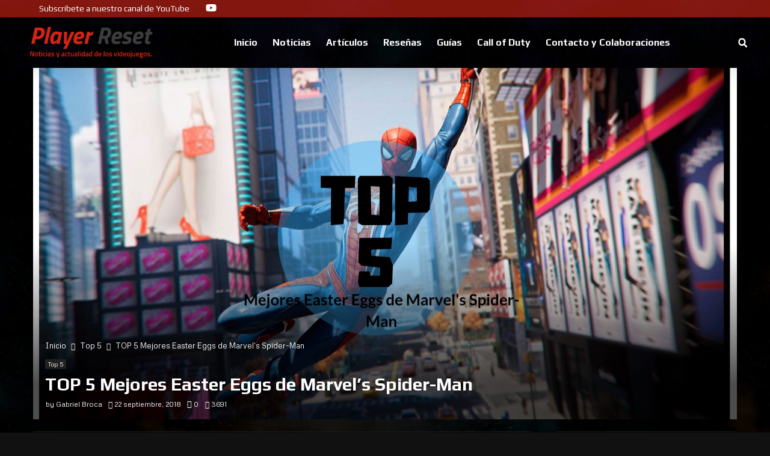

--- FILE ---
content_type: text/html; charset=UTF-8
request_url: http://www.playerreset.com/top-5-mejores-easter-eggs-de-marvels-spider-man/
body_size: 50221
content:
<!DOCTYPE html>
<html lang="es">
<head>
	<meta charset="UTF-8">
	<meta name="viewport" content="width=device-width, initial-scale=1.0, viewport-fit=cover" />		<meta name='robots' content='index, follow, max-image-preview:large, max-snippet:-1, max-video-preview:-1' />
<!-- Jetpack Site Verification Tags -->
<meta name="google-site-verification" content="google-site-verification: google49ed3227550a5f0b.html" />

	<!-- This site is optimized with the Yoast SEO plugin v26.7 - https://yoast.com/wordpress/plugins/seo/ -->
	<title>TOP 5 Mejores Easter Eggs de Marvel&#039;s Spider-Man Player Reset</title>
	<meta name="description" content="Todo buen juego debe tener buenos Ester Eggs y estos son los 5 mejores Easter Eggs de Marvel&#039;s Spider-Man El 7 de septiembre tuvimos uno de los Todo buen juego debe tener buenos Ester Eggs y estos son los 5 mejores Easter Eggs de Marvel&#039;s Spider-Man en este top 5 te los mostramos" />
	<link rel="canonical" href="http://www.playerreset.com/top-5-mejores-easter-eggs-de-marvels-spider-man/" />
	<meta property="og:locale" content="es_ES" />
	<meta property="og:type" content="article" />
	<meta property="og:title" content="TOP 5 Mejores Easter Eggs de Marvel&#039;s Spider-Man Player Reset" />
	<meta property="og:description" content="Todo buen juego debe tener buenos Ester Eggs y estos son los 5 mejores Easter Eggs de Marvel&#039;s Spider-Man El 7 de septiembre tuvimos uno de los Todo buen juego debe tener buenos Ester Eggs y estos son los 5 mejores Easter Eggs de Marvel&#039;s Spider-Man en este top 5 te los mostramos" />
	<meta property="og:url" content="http://www.playerreset.com/top-5-mejores-easter-eggs-de-marvels-spider-man/" />
	<meta property="og:site_name" content="Player Reset" />
	<meta property="article:publisher" content="https://www.facebook.com/playerreset" />
	<meta property="article:published_time" content="2018-09-22T09:00:50+00:00" />
	<meta property="article:modified_time" content="2025-11-27T13:40:44+00:00" />
	<meta property="og:image" content="http://www.playerreset.com/wp-content/uploads/2018/09/MEJORES-EASTER-EGGS-1.jpg" />
	<meta property="og:image:width" content="1920" />
	<meta property="og:image:height" content="1080" />
	<meta property="og:image:type" content="image/jpeg" />
	<meta name="author" content="Gabriel Broca" />
	<meta name="twitter:label1" content="Escrito por" />
	<meta name="twitter:data1" content="Gabriel Broca" />
	<meta name="twitter:label2" content="Tiempo de lectura" />
	<meta name="twitter:data2" content="3 minutos" />
	<script type="application/ld+json" class="yoast-schema-graph">{"@context":"https://schema.org","@graph":[{"@type":"Article","@id":"http://www.playerreset.com/top-5-mejores-easter-eggs-de-marvels-spider-man/#article","isPartOf":{"@id":"http://www.playerreset.com/top-5-mejores-easter-eggs-de-marvels-spider-man/"},"author":{"name":"Gabriel Broca","@id":"https://www.playerreset.com/#/schema/person/8fe6103a5cc6556557516894d7b1b1ac"},"headline":"TOP 5 Mejores Easter Eggs de Marvel&#8217;s Spider-Man","datePublished":"2018-09-22T09:00:50+00:00","dateModified":"2025-11-27T13:40:44+00:00","mainEntityOfPage":{"@id":"http://www.playerreset.com/top-5-mejores-easter-eggs-de-marvels-spider-man/"},"wordCount":586,"commentCount":0,"publisher":{"@id":"https://www.playerreset.com/#organization"},"image":{"@id":"http://www.playerreset.com/top-5-mejores-easter-eggs-de-marvels-spider-man/#primaryimage"},"thumbnailUrl":"https://www.playerreset.com/wp-content/uploads/2018/09/MEJORES-EASTER-EGGS-1.jpg","keywords":["Easter Eggs","Marvel’s Spider-Man","Top 5"],"articleSection":["Top 5"],"inLanguage":"es","potentialAction":[{"@type":"CommentAction","name":"Comment","target":["http://www.playerreset.com/top-5-mejores-easter-eggs-de-marvels-spider-man/#respond"]}]},{"@type":"WebPage","@id":"http://www.playerreset.com/top-5-mejores-easter-eggs-de-marvels-spider-man/","url":"http://www.playerreset.com/top-5-mejores-easter-eggs-de-marvels-spider-man/","name":"TOP 5 Mejores Easter Eggs de Marvel's Spider-Man Player Reset","isPartOf":{"@id":"https://www.playerreset.com/#website"},"primaryImageOfPage":{"@id":"http://www.playerreset.com/top-5-mejores-easter-eggs-de-marvels-spider-man/#primaryimage"},"image":{"@id":"http://www.playerreset.com/top-5-mejores-easter-eggs-de-marvels-spider-man/#primaryimage"},"thumbnailUrl":"https://www.playerreset.com/wp-content/uploads/2018/09/MEJORES-EASTER-EGGS-1.jpg","datePublished":"2018-09-22T09:00:50+00:00","dateModified":"2025-11-27T13:40:44+00:00","description":"Todo buen juego debe tener buenos Ester Eggs y estos son los 5 mejores Easter Eggs de Marvel's Spider-Man El 7 de septiembre tuvimos uno de los Todo buen juego debe tener buenos Ester Eggs y estos son los 5 mejores Easter Eggs de Marvel's Spider-Man en este top 5 te los mostramos","breadcrumb":{"@id":"http://www.playerreset.com/top-5-mejores-easter-eggs-de-marvels-spider-man/#breadcrumb"},"inLanguage":"es","potentialAction":[{"@type":"ReadAction","target":["http://www.playerreset.com/top-5-mejores-easter-eggs-de-marvels-spider-man/"]}]},{"@type":"ImageObject","inLanguage":"es","@id":"http://www.playerreset.com/top-5-mejores-easter-eggs-de-marvels-spider-man/#primaryimage","url":"https://www.playerreset.com/wp-content/uploads/2018/09/MEJORES-EASTER-EGGS-1.jpg","contentUrl":"https://www.playerreset.com/wp-content/uploads/2018/09/MEJORES-EASTER-EGGS-1.jpg","width":1920,"height":1080},{"@type":"BreadcrumbList","@id":"http://www.playerreset.com/top-5-mejores-easter-eggs-de-marvels-spider-man/#breadcrumb","itemListElement":[{"@type":"ListItem","position":1,"name":"Home","item":"http://www.playerreset.com/"},{"@type":"ListItem","position":2,"name":"TOP 5 Mejores Easter Eggs de Marvel&#8217;s Spider-Man"}]},{"@type":"WebSite","@id":"https://www.playerreset.com/#website","url":"https://www.playerreset.com/","name":"Player Reset","description":"Noticias y actualidad de los videojuegos","publisher":{"@id":"https://www.playerreset.com/#organization"},"potentialAction":[{"@type":"SearchAction","target":{"@type":"EntryPoint","urlTemplate":"https://www.playerreset.com/?s={search_term_string}"},"query-input":{"@type":"PropertyValueSpecification","valueRequired":true,"valueName":"search_term_string"}}],"inLanguage":"es"},{"@type":"Organization","@id":"https://www.playerreset.com/#organization","name":"PlayerReset","url":"https://www.playerreset.com/","logo":{"@type":"ImageObject","inLanguage":"es","@id":"https://www.playerreset.com/#/schema/logo/image/","url":"http://www.playerreset.com/wp-content/uploads/2017/01/logo.jpg","contentUrl":"http://www.playerreset.com/wp-content/uploads/2017/01/logo.jpg","width":1024,"height":250,"caption":"PlayerReset"},"image":{"@id":"https://www.playerreset.com/#/schema/logo/image/"},"sameAs":["https://www.facebook.com/playerreset","https://x.com/playerreset"]},{"@type":"Person","@id":"https://www.playerreset.com/#/schema/person/8fe6103a5cc6556557516894d7b1b1ac","name":"Gabriel Broca","image":{"@type":"ImageObject","inLanguage":"es","@id":"https://www.playerreset.com/#/schema/person/image/","url":"https://secure.gravatar.com/avatar/c0c5508b3ff56500afc95c01a875e8f0d58817ffd03e620c9f3c81f32771a0e4?s=96&d=mm&r=g","contentUrl":"https://secure.gravatar.com/avatar/c0c5508b3ff56500afc95c01a875e8f0d58817ffd03e620c9f3c81f32771a0e4?s=96&d=mm&r=g","caption":"Gabriel Broca"},"description":"Admin del sitio"}]}</script>
	<!-- / Yoast SEO plugin. -->


<link rel='dns-prefetch' href='//stats.wp.com' />
<link rel='dns-prefetch' href='//fonts.googleapis.com' />
<link rel='preconnect' href='//c0.wp.com' />
<link rel="alternate" type="application/rss+xml" title="Player Reset &raquo; Feed" href="https://www.playerreset.com/feed/" />
<link rel="alternate" type="application/rss+xml" title="Player Reset &raquo; Feed de los comentarios" href="https://www.playerreset.com/comments/feed/" />
<link rel="alternate" type="application/rss+xml" title="Player Reset &raquo; Comentario TOP 5 Mejores Easter Eggs de Marvel&#8217;s Spider-Man del feed" href="https://www.playerreset.com/top-5-mejores-easter-eggs-de-marvels-spider-man/feed/" />
<link rel="alternate" title="oEmbed (JSON)" type="application/json+oembed" href="https://www.playerreset.com/wp-json/oembed/1.0/embed?url=https%3A%2F%2Fwww.playerreset.com%2Ftop-5-mejores-easter-eggs-de-marvels-spider-man%2F" />
<link rel="alternate" title="oEmbed (XML)" type="text/xml+oembed" href="https://www.playerreset.com/wp-json/oembed/1.0/embed?url=https%3A%2F%2Fwww.playerreset.com%2Ftop-5-mejores-easter-eggs-de-marvels-spider-man%2F&#038;format=xml" />
		<!-- This site uses the Google Analytics by MonsterInsights plugin v9.11.1 - Using Analytics tracking - https://www.monsterinsights.com/ -->
							<script src="//www.googletagmanager.com/gtag/js?id=G-NWSJEX880V"  data-cfasync="false" data-wpfc-render="false" type="text/javascript" async></script>
			<script data-cfasync="false" data-wpfc-render="false" type="text/javascript">
				var mi_version = '9.11.1';
				var mi_track_user = true;
				var mi_no_track_reason = '';
								var MonsterInsightsDefaultLocations = {"page_location":"https:\/\/www.playerreset.com\/top-5-mejores-easter-eggs-de-marvels-spider-man\/"};
								if ( typeof MonsterInsightsPrivacyGuardFilter === 'function' ) {
					var MonsterInsightsLocations = (typeof MonsterInsightsExcludeQuery === 'object') ? MonsterInsightsPrivacyGuardFilter( MonsterInsightsExcludeQuery ) : MonsterInsightsPrivacyGuardFilter( MonsterInsightsDefaultLocations );
				} else {
					var MonsterInsightsLocations = (typeof MonsterInsightsExcludeQuery === 'object') ? MonsterInsightsExcludeQuery : MonsterInsightsDefaultLocations;
				}

								var disableStrs = [
										'ga-disable-G-NWSJEX880V',
									];

				/* Function to detect opted out users */
				function __gtagTrackerIsOptedOut() {
					for (var index = 0; index < disableStrs.length; index++) {
						if (document.cookie.indexOf(disableStrs[index] + '=true') > -1) {
							return true;
						}
					}

					return false;
				}

				/* Disable tracking if the opt-out cookie exists. */
				if (__gtagTrackerIsOptedOut()) {
					for (var index = 0; index < disableStrs.length; index++) {
						window[disableStrs[index]] = true;
					}
				}

				/* Opt-out function */
				function __gtagTrackerOptout() {
					for (var index = 0; index < disableStrs.length; index++) {
						document.cookie = disableStrs[index] + '=true; expires=Thu, 31 Dec 2099 23:59:59 UTC; path=/';
						window[disableStrs[index]] = true;
					}
				}

				if ('undefined' === typeof gaOptout) {
					function gaOptout() {
						__gtagTrackerOptout();
					}
				}
								window.dataLayer = window.dataLayer || [];

				window.MonsterInsightsDualTracker = {
					helpers: {},
					trackers: {},
				};
				if (mi_track_user) {
					function __gtagDataLayer() {
						dataLayer.push(arguments);
					}

					function __gtagTracker(type, name, parameters) {
						if (!parameters) {
							parameters = {};
						}

						if (parameters.send_to) {
							__gtagDataLayer.apply(null, arguments);
							return;
						}

						if (type === 'event') {
														parameters.send_to = monsterinsights_frontend.v4_id;
							var hookName = name;
							if (typeof parameters['event_category'] !== 'undefined') {
								hookName = parameters['event_category'] + ':' + name;
							}

							if (typeof MonsterInsightsDualTracker.trackers[hookName] !== 'undefined') {
								MonsterInsightsDualTracker.trackers[hookName](parameters);
							} else {
								__gtagDataLayer('event', name, parameters);
							}
							
						} else {
							__gtagDataLayer.apply(null, arguments);
						}
					}

					__gtagTracker('js', new Date());
					__gtagTracker('set', {
						'developer_id.dZGIzZG': true,
											});
					if ( MonsterInsightsLocations.page_location ) {
						__gtagTracker('set', MonsterInsightsLocations);
					}
										__gtagTracker('config', 'G-NWSJEX880V', {"forceSSL":"true"} );
										window.gtag = __gtagTracker;										(function () {
						/* https://developers.google.com/analytics/devguides/collection/analyticsjs/ */
						/* ga and __gaTracker compatibility shim. */
						var noopfn = function () {
							return null;
						};
						var newtracker = function () {
							return new Tracker();
						};
						var Tracker = function () {
							return null;
						};
						var p = Tracker.prototype;
						p.get = noopfn;
						p.set = noopfn;
						p.send = function () {
							var args = Array.prototype.slice.call(arguments);
							args.unshift('send');
							__gaTracker.apply(null, args);
						};
						var __gaTracker = function () {
							var len = arguments.length;
							if (len === 0) {
								return;
							}
							var f = arguments[len - 1];
							if (typeof f !== 'object' || f === null || typeof f.hitCallback !== 'function') {
								if ('send' === arguments[0]) {
									var hitConverted, hitObject = false, action;
									if ('event' === arguments[1]) {
										if ('undefined' !== typeof arguments[3]) {
											hitObject = {
												'eventAction': arguments[3],
												'eventCategory': arguments[2],
												'eventLabel': arguments[4],
												'value': arguments[5] ? arguments[5] : 1,
											}
										}
									}
									if ('pageview' === arguments[1]) {
										if ('undefined' !== typeof arguments[2]) {
											hitObject = {
												'eventAction': 'page_view',
												'page_path': arguments[2],
											}
										}
									}
									if (typeof arguments[2] === 'object') {
										hitObject = arguments[2];
									}
									if (typeof arguments[5] === 'object') {
										Object.assign(hitObject, arguments[5]);
									}
									if ('undefined' !== typeof arguments[1].hitType) {
										hitObject = arguments[1];
										if ('pageview' === hitObject.hitType) {
											hitObject.eventAction = 'page_view';
										}
									}
									if (hitObject) {
										action = 'timing' === arguments[1].hitType ? 'timing_complete' : hitObject.eventAction;
										hitConverted = mapArgs(hitObject);
										__gtagTracker('event', action, hitConverted);
									}
								}
								return;
							}

							function mapArgs(args) {
								var arg, hit = {};
								var gaMap = {
									'eventCategory': 'event_category',
									'eventAction': 'event_action',
									'eventLabel': 'event_label',
									'eventValue': 'event_value',
									'nonInteraction': 'non_interaction',
									'timingCategory': 'event_category',
									'timingVar': 'name',
									'timingValue': 'value',
									'timingLabel': 'event_label',
									'page': 'page_path',
									'location': 'page_location',
									'title': 'page_title',
									'referrer' : 'page_referrer',
								};
								for (arg in args) {
																		if (!(!args.hasOwnProperty(arg) || !gaMap.hasOwnProperty(arg))) {
										hit[gaMap[arg]] = args[arg];
									} else {
										hit[arg] = args[arg];
									}
								}
								return hit;
							}

							try {
								f.hitCallback();
							} catch (ex) {
							}
						};
						__gaTracker.create = newtracker;
						__gaTracker.getByName = newtracker;
						__gaTracker.getAll = function () {
							return [];
						};
						__gaTracker.remove = noopfn;
						__gaTracker.loaded = true;
						window['__gaTracker'] = __gaTracker;
					})();
									} else {
										console.log("");
					(function () {
						function __gtagTracker() {
							return null;
						}

						window['__gtagTracker'] = __gtagTracker;
						window['gtag'] = __gtagTracker;
					})();
									}
			</script>
							<!-- / Google Analytics by MonsterInsights -->
		<style id='wp-img-auto-sizes-contain-inline-css' type='text/css'>
img:is([sizes=auto i],[sizes^="auto," i]){contain-intrinsic-size:3000px 1500px}
/*# sourceURL=wp-img-auto-sizes-contain-inline-css */
</style>

<style id='wp-emoji-styles-inline-css' type='text/css'>

	img.wp-smiley, img.emoji {
		display: inline !important;
		border: none !important;
		box-shadow: none !important;
		height: 1em !important;
		width: 1em !important;
		margin: 0 0.07em !important;
		vertical-align: -0.1em !important;
		background: none !important;
		padding: 0 !important;
	}
/*# sourceURL=wp-emoji-styles-inline-css */
</style>
<link rel='stylesheet' id='wp-block-library-css' href='https://c0.wp.com/c/6.9/wp-includes/css/dist/block-library/style.min.css' type='text/css' media='all' />
<style id='wp-block-library-theme-inline-css' type='text/css'>
.wp-block-audio :where(figcaption){color:#555;font-size:13px;text-align:center}.is-dark-theme .wp-block-audio :where(figcaption){color:#ffffffa6}.wp-block-audio{margin:0 0 1em}.wp-block-code{border:1px solid #ccc;border-radius:4px;font-family:Menlo,Consolas,monaco,monospace;padding:.8em 1em}.wp-block-embed :where(figcaption){color:#555;font-size:13px;text-align:center}.is-dark-theme .wp-block-embed :where(figcaption){color:#ffffffa6}.wp-block-embed{margin:0 0 1em}.blocks-gallery-caption{color:#555;font-size:13px;text-align:center}.is-dark-theme .blocks-gallery-caption{color:#ffffffa6}:root :where(.wp-block-image figcaption){color:#555;font-size:13px;text-align:center}.is-dark-theme :root :where(.wp-block-image figcaption){color:#ffffffa6}.wp-block-image{margin:0 0 1em}.wp-block-pullquote{border-bottom:4px solid;border-top:4px solid;color:currentColor;margin-bottom:1.75em}.wp-block-pullquote :where(cite),.wp-block-pullquote :where(footer),.wp-block-pullquote__citation{color:currentColor;font-size:.8125em;font-style:normal;text-transform:uppercase}.wp-block-quote{border-left:.25em solid;margin:0 0 1.75em;padding-left:1em}.wp-block-quote cite,.wp-block-quote footer{color:currentColor;font-size:.8125em;font-style:normal;position:relative}.wp-block-quote:where(.has-text-align-right){border-left:none;border-right:.25em solid;padding-left:0;padding-right:1em}.wp-block-quote:where(.has-text-align-center){border:none;padding-left:0}.wp-block-quote.is-large,.wp-block-quote.is-style-large,.wp-block-quote:where(.is-style-plain){border:none}.wp-block-search .wp-block-search__label{font-weight:700}.wp-block-search__button{border:1px solid #ccc;padding:.375em .625em}:where(.wp-block-group.has-background){padding:1.25em 2.375em}.wp-block-separator.has-css-opacity{opacity:.4}.wp-block-separator{border:none;border-bottom:2px solid;margin-left:auto;margin-right:auto}.wp-block-separator.has-alpha-channel-opacity{opacity:1}.wp-block-separator:not(.is-style-wide):not(.is-style-dots){width:100px}.wp-block-separator.has-background:not(.is-style-dots){border-bottom:none;height:1px}.wp-block-separator.has-background:not(.is-style-wide):not(.is-style-dots){height:2px}.wp-block-table{margin:0 0 1em}.wp-block-table td,.wp-block-table th{word-break:normal}.wp-block-table :where(figcaption){color:#555;font-size:13px;text-align:center}.is-dark-theme .wp-block-table :where(figcaption){color:#ffffffa6}.wp-block-video :where(figcaption){color:#555;font-size:13px;text-align:center}.is-dark-theme .wp-block-video :where(figcaption){color:#ffffffa6}.wp-block-video{margin:0 0 1em}:root :where(.wp-block-template-part.has-background){margin-bottom:0;margin-top:0;padding:1.25em 2.375em}
/*# sourceURL=/wp-includes/css/dist/block-library/theme.min.css */
</style>
<style id='classic-theme-styles-inline-css' type='text/css'>
/*! This file is auto-generated */
.wp-block-button__link{color:#fff;background-color:#32373c;border-radius:9999px;box-shadow:none;text-decoration:none;padding:calc(.667em + 2px) calc(1.333em + 2px);font-size:1.125em}.wp-block-file__button{background:#32373c;color:#fff;text-decoration:none}
/*# sourceURL=/wp-includes/css/classic-themes.min.css */
</style>
<style id='feedzy-rss-feeds-loop-style-inline-css' type='text/css'>
.wp-block-feedzy-rss-feeds-loop{display:grid;gap:24px;grid-template-columns:repeat(1,1fr)}@media(min-width:782px){.wp-block-feedzy-rss-feeds-loop.feedzy-loop-columns-2,.wp-block-feedzy-rss-feeds-loop.feedzy-loop-columns-3,.wp-block-feedzy-rss-feeds-loop.feedzy-loop-columns-4,.wp-block-feedzy-rss-feeds-loop.feedzy-loop-columns-5{grid-template-columns:repeat(2,1fr)}}@media(min-width:960px){.wp-block-feedzy-rss-feeds-loop.feedzy-loop-columns-2{grid-template-columns:repeat(2,1fr)}.wp-block-feedzy-rss-feeds-loop.feedzy-loop-columns-3{grid-template-columns:repeat(3,1fr)}.wp-block-feedzy-rss-feeds-loop.feedzy-loop-columns-4{grid-template-columns:repeat(4,1fr)}.wp-block-feedzy-rss-feeds-loop.feedzy-loop-columns-5{grid-template-columns:repeat(5,1fr)}}.wp-block-feedzy-rss-feeds-loop .wp-block-image.is-style-rounded img{border-radius:9999px}.wp-block-feedzy-rss-feeds-loop .wp-block-image:has(:is(img:not([src]),img[src=""])){display:none}

/*# sourceURL=http://www.playerreset.com/wp-content/plugins/feedzy-rss-feeds/build/loop/style-index.css */
</style>
<link rel='stylesheet' id='mediaelement-css' href='https://c0.wp.com/c/6.9/wp-includes/js/mediaelement/mediaelementplayer-legacy.min.css' type='text/css' media='all' />
<link rel='stylesheet' id='wp-mediaelement-css' href='https://c0.wp.com/c/6.9/wp-includes/js/mediaelement/wp-mediaelement.min.css' type='text/css' media='all' />
<style id='jetpack-sharing-buttons-style-inline-css' type='text/css'>
.jetpack-sharing-buttons__services-list{display:flex;flex-direction:row;flex-wrap:wrap;gap:0;list-style-type:none;margin:5px;padding:0}.jetpack-sharing-buttons__services-list.has-small-icon-size{font-size:12px}.jetpack-sharing-buttons__services-list.has-normal-icon-size{font-size:16px}.jetpack-sharing-buttons__services-list.has-large-icon-size{font-size:24px}.jetpack-sharing-buttons__services-list.has-huge-icon-size{font-size:36px}@media print{.jetpack-sharing-buttons__services-list{display:none!important}}.editor-styles-wrapper .wp-block-jetpack-sharing-buttons{gap:0;padding-inline-start:0}ul.jetpack-sharing-buttons__services-list.has-background{padding:1.25em 2.375em}
/*# sourceURL=http://www.playerreset.com/wp-content/plugins/jetpack/_inc/blocks/sharing-buttons/view.css */
</style>
<style id='global-styles-inline-css' type='text/css'>
:root{--wp--preset--aspect-ratio--square: 1;--wp--preset--aspect-ratio--4-3: 4/3;--wp--preset--aspect-ratio--3-4: 3/4;--wp--preset--aspect-ratio--3-2: 3/2;--wp--preset--aspect-ratio--2-3: 2/3;--wp--preset--aspect-ratio--16-9: 16/9;--wp--preset--aspect-ratio--9-16: 9/16;--wp--preset--color--black: #000000;--wp--preset--color--cyan-bluish-gray: #abb8c3;--wp--preset--color--white: #ffffff;--wp--preset--color--pale-pink: #f78da7;--wp--preset--color--vivid-red: #cf2e2e;--wp--preset--color--luminous-vivid-orange: #ff6900;--wp--preset--color--luminous-vivid-amber: #fcb900;--wp--preset--color--light-green-cyan: #7bdcb5;--wp--preset--color--vivid-green-cyan: #00d084;--wp--preset--color--pale-cyan-blue: #8ed1fc;--wp--preset--color--vivid-cyan-blue: #0693e3;--wp--preset--color--vivid-purple: #9b51e0;--wp--preset--gradient--vivid-cyan-blue-to-vivid-purple: linear-gradient(135deg,rgb(6,147,227) 0%,rgb(155,81,224) 100%);--wp--preset--gradient--light-green-cyan-to-vivid-green-cyan: linear-gradient(135deg,rgb(122,220,180) 0%,rgb(0,208,130) 100%);--wp--preset--gradient--luminous-vivid-amber-to-luminous-vivid-orange: linear-gradient(135deg,rgb(252,185,0) 0%,rgb(255,105,0) 100%);--wp--preset--gradient--luminous-vivid-orange-to-vivid-red: linear-gradient(135deg,rgb(255,105,0) 0%,rgb(207,46,46) 100%);--wp--preset--gradient--very-light-gray-to-cyan-bluish-gray: linear-gradient(135deg,rgb(238,238,238) 0%,rgb(169,184,195) 100%);--wp--preset--gradient--cool-to-warm-spectrum: linear-gradient(135deg,rgb(74,234,220) 0%,rgb(151,120,209) 20%,rgb(207,42,186) 40%,rgb(238,44,130) 60%,rgb(251,105,98) 80%,rgb(254,248,76) 100%);--wp--preset--gradient--blush-light-purple: linear-gradient(135deg,rgb(255,206,236) 0%,rgb(152,150,240) 100%);--wp--preset--gradient--blush-bordeaux: linear-gradient(135deg,rgb(254,205,165) 0%,rgb(254,45,45) 50%,rgb(107,0,62) 100%);--wp--preset--gradient--luminous-dusk: linear-gradient(135deg,rgb(255,203,112) 0%,rgb(199,81,192) 50%,rgb(65,88,208) 100%);--wp--preset--gradient--pale-ocean: linear-gradient(135deg,rgb(255,245,203) 0%,rgb(182,227,212) 50%,rgb(51,167,181) 100%);--wp--preset--gradient--electric-grass: linear-gradient(135deg,rgb(202,248,128) 0%,rgb(113,206,126) 100%);--wp--preset--gradient--midnight: linear-gradient(135deg,rgb(2,3,129) 0%,rgb(40,116,252) 100%);--wp--preset--font-size--small: 14px;--wp--preset--font-size--medium: 20px;--wp--preset--font-size--large: 32px;--wp--preset--font-size--x-large: 42px;--wp--preset--font-size--normal: 16px;--wp--preset--font-size--huge: 42px;--wp--preset--spacing--20: 0.44rem;--wp--preset--spacing--30: 0.67rem;--wp--preset--spacing--40: 1rem;--wp--preset--spacing--50: 1.5rem;--wp--preset--spacing--60: 2.25rem;--wp--preset--spacing--70: 3.38rem;--wp--preset--spacing--80: 5.06rem;--wp--preset--shadow--natural: 6px 6px 9px rgba(0, 0, 0, 0.2);--wp--preset--shadow--deep: 12px 12px 50px rgba(0, 0, 0, 0.4);--wp--preset--shadow--sharp: 6px 6px 0px rgba(0, 0, 0, 0.2);--wp--preset--shadow--outlined: 6px 6px 0px -3px rgb(255, 255, 255), 6px 6px rgb(0, 0, 0);--wp--preset--shadow--crisp: 6px 6px 0px rgb(0, 0, 0);}:where(.is-layout-flex){gap: 0.5em;}:where(.is-layout-grid){gap: 0.5em;}body .is-layout-flex{display: flex;}.is-layout-flex{flex-wrap: wrap;align-items: center;}.is-layout-flex > :is(*, div){margin: 0;}body .is-layout-grid{display: grid;}.is-layout-grid > :is(*, div){margin: 0;}:where(.wp-block-columns.is-layout-flex){gap: 2em;}:where(.wp-block-columns.is-layout-grid){gap: 2em;}:where(.wp-block-post-template.is-layout-flex){gap: 1.25em;}:where(.wp-block-post-template.is-layout-grid){gap: 1.25em;}.has-black-color{color: var(--wp--preset--color--black) !important;}.has-cyan-bluish-gray-color{color: var(--wp--preset--color--cyan-bluish-gray) !important;}.has-white-color{color: var(--wp--preset--color--white) !important;}.has-pale-pink-color{color: var(--wp--preset--color--pale-pink) !important;}.has-vivid-red-color{color: var(--wp--preset--color--vivid-red) !important;}.has-luminous-vivid-orange-color{color: var(--wp--preset--color--luminous-vivid-orange) !important;}.has-luminous-vivid-amber-color{color: var(--wp--preset--color--luminous-vivid-amber) !important;}.has-light-green-cyan-color{color: var(--wp--preset--color--light-green-cyan) !important;}.has-vivid-green-cyan-color{color: var(--wp--preset--color--vivid-green-cyan) !important;}.has-pale-cyan-blue-color{color: var(--wp--preset--color--pale-cyan-blue) !important;}.has-vivid-cyan-blue-color{color: var(--wp--preset--color--vivid-cyan-blue) !important;}.has-vivid-purple-color{color: var(--wp--preset--color--vivid-purple) !important;}.has-black-background-color{background-color: var(--wp--preset--color--black) !important;}.has-cyan-bluish-gray-background-color{background-color: var(--wp--preset--color--cyan-bluish-gray) !important;}.has-white-background-color{background-color: var(--wp--preset--color--white) !important;}.has-pale-pink-background-color{background-color: var(--wp--preset--color--pale-pink) !important;}.has-vivid-red-background-color{background-color: var(--wp--preset--color--vivid-red) !important;}.has-luminous-vivid-orange-background-color{background-color: var(--wp--preset--color--luminous-vivid-orange) !important;}.has-luminous-vivid-amber-background-color{background-color: var(--wp--preset--color--luminous-vivid-amber) !important;}.has-light-green-cyan-background-color{background-color: var(--wp--preset--color--light-green-cyan) !important;}.has-vivid-green-cyan-background-color{background-color: var(--wp--preset--color--vivid-green-cyan) !important;}.has-pale-cyan-blue-background-color{background-color: var(--wp--preset--color--pale-cyan-blue) !important;}.has-vivid-cyan-blue-background-color{background-color: var(--wp--preset--color--vivid-cyan-blue) !important;}.has-vivid-purple-background-color{background-color: var(--wp--preset--color--vivid-purple) !important;}.has-black-border-color{border-color: var(--wp--preset--color--black) !important;}.has-cyan-bluish-gray-border-color{border-color: var(--wp--preset--color--cyan-bluish-gray) !important;}.has-white-border-color{border-color: var(--wp--preset--color--white) !important;}.has-pale-pink-border-color{border-color: var(--wp--preset--color--pale-pink) !important;}.has-vivid-red-border-color{border-color: var(--wp--preset--color--vivid-red) !important;}.has-luminous-vivid-orange-border-color{border-color: var(--wp--preset--color--luminous-vivid-orange) !important;}.has-luminous-vivid-amber-border-color{border-color: var(--wp--preset--color--luminous-vivid-amber) !important;}.has-light-green-cyan-border-color{border-color: var(--wp--preset--color--light-green-cyan) !important;}.has-vivid-green-cyan-border-color{border-color: var(--wp--preset--color--vivid-green-cyan) !important;}.has-pale-cyan-blue-border-color{border-color: var(--wp--preset--color--pale-cyan-blue) !important;}.has-vivid-cyan-blue-border-color{border-color: var(--wp--preset--color--vivid-cyan-blue) !important;}.has-vivid-purple-border-color{border-color: var(--wp--preset--color--vivid-purple) !important;}.has-vivid-cyan-blue-to-vivid-purple-gradient-background{background: var(--wp--preset--gradient--vivid-cyan-blue-to-vivid-purple) !important;}.has-light-green-cyan-to-vivid-green-cyan-gradient-background{background: var(--wp--preset--gradient--light-green-cyan-to-vivid-green-cyan) !important;}.has-luminous-vivid-amber-to-luminous-vivid-orange-gradient-background{background: var(--wp--preset--gradient--luminous-vivid-amber-to-luminous-vivid-orange) !important;}.has-luminous-vivid-orange-to-vivid-red-gradient-background{background: var(--wp--preset--gradient--luminous-vivid-orange-to-vivid-red) !important;}.has-very-light-gray-to-cyan-bluish-gray-gradient-background{background: var(--wp--preset--gradient--very-light-gray-to-cyan-bluish-gray) !important;}.has-cool-to-warm-spectrum-gradient-background{background: var(--wp--preset--gradient--cool-to-warm-spectrum) !important;}.has-blush-light-purple-gradient-background{background: var(--wp--preset--gradient--blush-light-purple) !important;}.has-blush-bordeaux-gradient-background{background: var(--wp--preset--gradient--blush-bordeaux) !important;}.has-luminous-dusk-gradient-background{background: var(--wp--preset--gradient--luminous-dusk) !important;}.has-pale-ocean-gradient-background{background: var(--wp--preset--gradient--pale-ocean) !important;}.has-electric-grass-gradient-background{background: var(--wp--preset--gradient--electric-grass) !important;}.has-midnight-gradient-background{background: var(--wp--preset--gradient--midnight) !important;}.has-small-font-size{font-size: var(--wp--preset--font-size--small) !important;}.has-medium-font-size{font-size: var(--wp--preset--font-size--medium) !important;}.has-large-font-size{font-size: var(--wp--preset--font-size--large) !important;}.has-x-large-font-size{font-size: var(--wp--preset--font-size--x-large) !important;}
:where(.wp-block-post-template.is-layout-flex){gap: 1.25em;}:where(.wp-block-post-template.is-layout-grid){gap: 1.25em;}
:where(.wp-block-term-template.is-layout-flex){gap: 1.25em;}:where(.wp-block-term-template.is-layout-grid){gap: 1.25em;}
:where(.wp-block-columns.is-layout-flex){gap: 2em;}:where(.wp-block-columns.is-layout-grid){gap: 2em;}
:root :where(.wp-block-pullquote){font-size: 1.5em;line-height: 1.6;}
/*# sourceURL=global-styles-inline-css */
</style>
<link rel='stylesheet' id='pencisc-css' href='http://www.playerreset.com/wp-content/plugins/penci-framework/assets/css/single-shortcode.css?ver=6.9' type='text/css' media='all' />
<link rel='stylesheet' id='penci-oswald-css' href='//fonts.googleapis.com/css?family=Oswald%3A400&#038;ver=6.9' type='text/css' media='all' />
<link rel='stylesheet' id='ez-toc-css' href='http://www.playerreset.com/wp-content/plugins/easy-table-of-contents/assets/css/screen.min.css?ver=2.0.80' type='text/css' media='all' />
<style id='ez-toc-inline-css' type='text/css'>
div#ez-toc-container .ez-toc-title {font-size: 120%;}div#ez-toc-container .ez-toc-title {font-weight: 500;}div#ez-toc-container ul li , div#ez-toc-container ul li a {font-size: 95%;}div#ez-toc-container ul li , div#ez-toc-container ul li a {font-weight: 500;}div#ez-toc-container nav ul ul li {font-size: 90%;}div#ez-toc-container {background: #111111;border: 1px solid #dd0000;}div#ez-toc-container p.ez-toc-title , #ez-toc-container .ez_toc_custom_title_icon , #ez-toc-container .ez_toc_custom_toc_icon {color: #ffffff;}div#ez-toc-container ul.ez-toc-list a {color: #e20000;}div#ez-toc-container ul.ez-toc-list a:hover {color: #ce3939;}div#ez-toc-container ul.ez-toc-list a:visited {color: #f24b4b;}.ez-toc-counter nav ul li a::before {color: ;}.ez-toc-box-title {font-weight: bold; margin-bottom: 10px; text-align: center; text-transform: uppercase; letter-spacing: 1px; color: #666; padding-bottom: 5px;position:absolute;top:-4%;left:5%;background-color: inherit;transition: top 0.3s ease;}.ez-toc-box-title.toc-closed {top:-25%;}
.ez-toc-container-direction {direction: ltr;}.ez-toc-counter ul{counter-reset: item ;}.ez-toc-counter nav ul li a::before {content: counters(item, '.', decimal) '. ';display: inline-block;counter-increment: item;flex-grow: 0;flex-shrink: 0;margin-right: .2em; float: left; }.ez-toc-widget-direction {direction: ltr;}.ez-toc-widget-container ul{counter-reset: item ;}.ez-toc-widget-container nav ul li a::before {content: counters(item, '.', decimal) '. ';display: inline-block;counter-increment: item;flex-grow: 0;flex-shrink: 0;margin-right: .2em; float: left; }
/*# sourceURL=ez-toc-inline-css */
</style>
<link rel='stylesheet' id='parent-style-css' href='http://www.playerreset.com/wp-content/themes/pennews/style.css?ver=6.9' type='text/css' media='all' />
<link rel='stylesheet' id='penci-style-child-css' href='http://www.playerreset.com/wp-content/themes/pennews-child/style.css?ver=1.0.0' type='text/css' media='all' />
<link rel='stylesheet' id='penci-font-awesome-css' href='http://www.playerreset.com/wp-content/themes/pennews/css/font-awesome.min.css?ver=4.5.2' type='text/css' media='all' />
<link rel='stylesheet' id='penci-fonts-css' href='//fonts.googleapis.com/css?family=Roboto%3A300%2C300italic%2C400%2C400italic%2C500%2C500italic%2C700%2C700italic%2C800%2C800italic%7CMukta+Vaani%3A300%2C300italic%2C400%2C400italic%2C500%2C500italic%2C700%2C700italic%2C800%2C800italic%7COswald%3A300%2C300italic%2C400%2C400italic%2C500%2C500italic%2C700%2C700italic%2C800%2C800italic%7CTeko%3A300%2C300italic%2C400%2C400italic%2C500%2C500italic%2C700%2C700italic%2C800%2C800italic%7CUnifrakturCook%3A300%2C300italic%2C400%2C400italic%2C500%2C500italic%2C700%2C700italic%2C800%2C800italic%7CPlay%3A300%2C300italic%2C400%2C400italic%2C500%2C500italic%2C700%2C700italic%2C800%2C800italic%7CMetrophobic%3A300%2C300italic%2C400%2C400italic%2C500%2C500italic%2C700%2C700italic%2C800%2C800italic%7CMontserrat%3A300%2C300italic%2C400%2C400italic%2C500%2C500italic%2C700%2C700italic%2C800%2C800italic%3A300%2C300italic%2C400%2C400italic%2C500%2C500italic%2C700%2C700italic%2C800%2C800italic%26subset%3Dcyrillic%2Ccyrillic-ext%2Cgreek%2Cgreek-ext%2Clatin-ext' type='text/css' media='all' />
<link rel='stylesheet' id='penci-portfolio-css' href='http://www.playerreset.com/wp-content/themes/pennews/css/portfolio.css?ver=6.5.7' type='text/css' media='all' />
<link rel='stylesheet' id='penci-recipe-css' href='http://www.playerreset.com/wp-content/themes/pennews/css/recipe.css?ver=6.5.7' type='text/css' media='all' />
<link rel='stylesheet' id='penci-review-css' href='http://www.playerreset.com/wp-content/themes/pennews/css/review.css?ver=6.5.7' type='text/css' media='all' />
<link rel='stylesheet' id='penci-style-css' href='http://www.playerreset.com/wp-content/themes/pennews-child/style.css?ver=6.5.7' type='text/css' media='all' />
<style id='penci-style-inline-css' type='text/css'>
.penci-block-vc.style-title-13:not(.footer-widget).style-title-center .penci-block-heading {border-right: 10px solid transparent; border-left: 10px solid transparent; }.site-branding h1, .site-branding h2 {margin: 0;}.penci-schema-markup { display: none !important; }.penci-entry-media .twitter-video { max-width: none !important; margin: 0 !important; }.penci-entry-media .fb-video { margin-bottom: 0; }.penci-entry-media .post-format-meta > iframe { vertical-align: top; }.penci-single-style-6 .penci-entry-media-top.penci-video-format-dailymotion:after, .penci-single-style-6 .penci-entry-media-top.penci-video-format-facebook:after, .penci-single-style-6 .penci-entry-media-top.penci-video-format-vimeo:after, .penci-single-style-6 .penci-entry-media-top.penci-video-format-twitter:after, .penci-single-style-7 .penci-entry-media-top.penci-video-format-dailymotion:after, .penci-single-style-7 .penci-entry-media-top.penci-video-format-facebook:after, .penci-single-style-7 .penci-entry-media-top.penci-video-format-vimeo:after, .penci-single-style-7 .penci-entry-media-top.penci-video-format-twitter:after { content: none; } .penci-single-style-5 .penci-entry-media.penci-video-format-dailymotion:after, .penci-single-style-5 .penci-entry-media.penci-video-format-facebook:after, .penci-single-style-5 .penci-entry-media.penci-video-format-vimeo:after, .penci-single-style-5 .penci-entry-media.penci-video-format-twitter:after { content: none; }@media screen and (max-width: 960px) { .penci-insta-thumb ul.thumbnails.penci_col_5 li, .penci-insta-thumb ul.thumbnails.penci_col_6 li { width: 33.33% !important; } .penci-insta-thumb ul.thumbnails.penci_col_7 li, .penci-insta-thumb ul.thumbnails.penci_col_8 li, .penci-insta-thumb ul.thumbnails.penci_col_9 li, .penci-insta-thumb ul.thumbnails.penci_col_10 li { width: 25% !important; } }.site-header.header--s12 .penci-menu-toggle-wapper,.site-header.header--s12 .header__social-search { flex: 1; }.site-header.header--s5 .site-branding {  padding-right: 0;margin-right: 40px; }.penci-block_37 .penci_post-meta { padding-top: 8px; }.penci-block_37 .penci-post-excerpt + .penci_post-meta { padding-top: 0; }.penci-hide-text-votes { display: none; }.penci-usewr-review {  border-top: 1px solid #ececec; }.penci-review-score {top: 5px; position: relative; }.penci-social-counter.penci-social-counter--style-3 .penci-social__empty a, .penci-social-counter.penci-social-counter--style-4 .penci-social__empty a, .penci-social-counter.penci-social-counter--style-5 .penci-social__empty a, .penci-social-counter.penci-social-counter--style-6 .penci-social__empty a { display: flex; justify-content: center; align-items: center; }.penci-block-error { padding: 0 20px 20px; }@media screen and (min-width: 1240px){ .penci_dis_padding_bw .penci-content-main.penci-col-4:nth-child(3n+2) { padding-right: 15px; padding-left: 15px; }}.bos_searchbox_widget_class.penci-vc-column-1 #flexi_searchbox #b_searchboxInc .b_submitButton_wrapper{ padding-top: 10px; padding-bottom: 10px; }.mfp-image-holder .mfp-close, .mfp-iframe-holder .mfp-close { background: transparent; border-color: transparent; }h1, h2, h3, h4, h5, h6,.error404 .page-title,
		.error404 .penci-block-vc .penci-block__title, .footer__bottom.style-2 .block-title {font-family: 'Play', sans-serif}h1, h2, h3, h4, h5, h6,.error404 .page-title,
		 .error404 .penci-block-vc .penci-block__title, .product_list_widget .product-title, .footer__bottom.style-2 .block-title {font-weight: 600}.penci-block-vc .penci-block__title, .penci-menu-hbg .penci-block-vc .penci-block__title, .penci-menu-hbg-widgets .menu-hbg-title{ font-family:'Play', sans-serif; }body, button, input, select, textarea,.woocommerce ul.products li.product .button,#site-navigation .penci-megamenu .penci-mega-thumbnail .mega-cat-name{font-family: 'Metrophobic', sans-serif}.single .entry-content,.page .entry-content{ font-size:16px; }.topbar__trending .penci-owl-carousel-slider .animated { animation-duration: 400ms; }.penci-topbar a:hover , .penci-topbar ul li a:hover{ color:#dc191b !important; }.topbar__social-media a:hover{ color:#dc191b ; }.penci-topbar ul.menu li ul.sub-menu li a:hover{ color:#dc191b ; }.penci-topbar .topbar__trending .headline-title{ background-color:#111111 ; }.site-description{ font-size: 15px;padding-top: 15px; }.main-navigation a,.mobile-sidebar .primary-menu-mobile li a, .penci-menu-hbg .primary-menu-mobile li a{ font-family: 'Montserrat', sans-serif; }.main-navigation a,.mobile-sidebar .primary-menu-mobile li a, .penci-menu-hbg .primary-menu-mobile li a{ font-weight: 600; }#site-navigation .penci-megamenu .penci-mega-child-categories a{ font-size: 12px; }@media screen and (min-width: 1200px){ .single .site-main > .penci-container, .single .site-main .penci-entry-media + .penci-container, .single .site-main .penci-entry-media .penci-container { max-width:1200px;margin-left: auto; margin-right: auto; } }.penci-post-pagination h5{ font-size:15px; }.penci-author-content h5 a{ font-size:16px; }.penci-post-related .item-related h4{ font-size:14px; }.penci-block-vc-pag  .penci-archive__list_posts .penci-post-item .entry-title{ font-size:22px; }.penci-block-vc-pag  .penci-archive__list_posts .penci-post-item .entry-title{ font-weight:400; }.penci-portfolio-wrap{ margin-left: 0px; margin-right: 0px; }.penci-portfolio-wrap .portfolio-item{ padding-left: 0px; padding-right: 0px; margin-bottom:0px; }.penci-menu-hbg-widgets .menu-hbg-title { font-family:'Play', sans-serif }
		.woocommerce div.product .related > h2,.woocommerce div.product .upsells > h2,
		.post-title-box .post-box-title,.site-content #respond h3,.site-content .widget-title,
		.site-content .widgettitle,
		body.page-template-full-width.page-paged-2 .site-content .widget.penci-block-vc .penci-block__title,
		body:not( .page-template-full-width ) .site-content .widget.penci-block-vc .penci-block__title{ font-size:14px !important;font-family:'Play', sans-serif !important; }.site-content .widget.penci-block-vc.style-title-11:not(.footer-widget) .penci-block__title:after,
		 .site-content .widget.penci-block-vc.style-title-11:not(.footer-widget) .penci-block__title:after{ height: 1px; }.footer__bottom  .footer__logo a{font-family: 'UnifrakturCook', display;font-size: 65px !important;}#footer__sidebars.footer__sidebars{padding-top: 50px;padding-bottom: 40px;}.site-footer .penci-block-vc .penci-block__title{ font-size:14px;font-weight:600;font-family:'Play', sans-serif; }.site-footer .penci-block-vc .penci-block-heading{ border-bottom-width: 2px; }.site-footer .penci-footer-text-wrap { font-size:14px;}.footer__copyright_menu { padding-top:5px; padding-bottom: 5px; }@media ( min-width: 992px ){ .footer__social-media .social-media-item{font-size:16px;} }@media ( min-width: 992px ){ .footer__social-media .social-media-item{ width:45px; height:45px; line-height:45px; } }.penci-popup-login-register .penci-login-container a:hover{ color:#dc191b ; }.penci-popup-login-register .penci-login-container .penci-login input[type="submit"]{ background-color:#dc191b ; }body{ background-color: #fff; }.penci_dis_padding_bw .penci-block-vc.style-title-11:not(.footer-widget) .penci-block__title a,
		.penci_dis_padding_bw .penci-block-vc.style-title-11:not(.footer-widget) .penci-block__title span, 
		.penci_dis_padding_bw .penci-block-vc.style-title-11:not(.footer-widget) .penci-subcat-filter, 
		.penci_dis_padding_bw .penci-block-vc.style-title-11:not(.footer-widget) .penci-slider-nav{ background-color:#111111; }.penci-tags-links a {color: #bbb;background: #212121;}body, input, select, textarea,
			.widget.widget_display_replies li, .widget.widget_display_topics li,
			.widget ul li,
			.error404 .page-title,
			.entry-content .penci-recipe-heading h2,
			.entry-content .penci-recipe-title,
			#respond h3,.penci-review-text,#respond textarea, .wpcf7 textarea,
			.woocommerce .woocommerce-product-search input[type="search"],
			.woocommerce nav.woocommerce-pagination ul li a, .woocommerce nav.woocommerce-pagination ul li span,
			.woocommerce table.shop_table th,
			.woocommerce-page form .form-row .input-text,
			.select2-container--default .select2-selection--single .select2-selection__rendered,
			#respond label, .wpcf7 label,
			.mc4wp-form,
			#bbpress-forums li.bbp-body ul.forum li.bbp-forum-topic-count, #bbpress-forums li.bbp-body ul.forum li.bbp-forum-reply-count,
			#bbpress-forums li.bbp-body ul.forum li.bbp-forum-freshness, #bbpress-forums li.bbp-body ul.forum li.bbp-forum-freshness a, 
			#bbpress-forums li.bbp-body ul.topic li.bbp-forum-topic-count, #bbpress-forums li.bbp-body ul.topic li.bbp-topic-voice-count,
			#bbpress-forums li.bbp-body ul.topic li.bbp-forum-reply-count, #bbpress-forums li.bbp-body ul.topic li.bbp-topic-freshness > a,
			#bbpress-forums li.bbp-body ul.topic li.bbp-topic-freshness, #bbpress-forums li.bbp-body ul.topic li.bbp-topic-reply-count,
			div.bbp-template-notice, div.indicator-hint,
			#bbpress-forums fieldset.bbp-form legend,
			.entry-content code, .wpb_text_column code, .entry-content blockquote.wp-block-quote p, .entry-content blockquote.wp-block-quote p,
			.penci_dark_layout blockquote.style-3, .penci_dark_layout blockquote.style-3 p,
			.penci_dark_layout blockquote.style-2,.penci_dark_layout blockquote.style-2 p,
			.wpb_text_column blockquote.wp-block-quote p, .wpb_text_column blockquote.wp-block-quote p,
			.widget.widget_display_views li, .widget.widget_display_forums li, .widget.widget_layered_nav li,
			.widget.widget_product_categories li, .widget.widget_categories li, .widget.widget_archive li,
			.widget.widget_pages li, .widget.widget_meta li, .wp-block-pullquote{ color:#afafaf }
		.penci-ajax-search-results .ajax-loading:before,
		.show-search .show-search__content,
		div.bbp-template-notice, div.indicator-hint,	
		.widget select,select, pre,.wpb_text_column,
		.single .penci-content-post, .page .penci-content-post,
		.forum-archive .penci-content-post,
		.penci-block-vc,.penci-archive__content,.error404 .not-found,.ajax-loading:before{ background-color:#111111 }
		.penci-block-vc.style-title-11:not(.footer-widget) .penci-block__title a,
		.penci-block-vc.style-title-11:not(.footer-widget) .penci-block__title span, 
		.penci-block-vc.style-title-11:not(.footer-widget) .penci-subcat-filter, 
		.penci-block-vc.style-title-11:not(.footer-widget) .penci-slider-nav{ background-color:#111111 }.penci-archive .entry-meta,.penci-archive .entry-meta a,

			.penci-inline-related-posts .penci_post-meta, .penci__general-meta .penci_post-meta, 
			.penci-block_video.style-1 .penci_post-meta, .penci-block_video.style-7 .penci_post-meta,
			.penci_breadcrumbs a, .penci_breadcrumbs span,.penci_breadcrumbs i,
			.error404 .page-content,
			.woocommerce .comment-form p.stars a,
			.woocommerce .woocommerce-ordering, .woocommerce .woocommerce-result-count,
			.woocommerce #reviews #comments ol.commentlist li .comment-text .meta,
			.penci-entry-meta,#wp-calendar caption,.penci-post-pagination span,
			.penci-archive .entry-meta span{ color:#ffffff }
		.site-main .element-media-controls a, .entry-content .element-media-controls a,
		    .penci-portfolio-below_img .inner-item-portfolio .portfolio-desc h3,
			.post-entry .penci-portfolio-filter ul li a, .penci-portfolio-filter ul li a,
			.widget_display_stats dt, .widget_display_stats dd,
			#wp-calendar tbody td a,
			.widget.widget_display_replies a,
			.post-entry .penci-portfolio-filter ul li.active a, .penci-portfolio-filter ul li.active a,
			.woocommerce div.product .woocommerce-tabs ul.tabs li a,
			.woocommerce ul.products li.product h3, .woocommerce ul.products li.product .woocommerce-loop-product__title,
			.woocommerce table.shop_table td.product-name a,
			input[type="text"], input[type="email"], input[type="url"], input[type="password"],
			input[type="search"], input[type="number"], input[type="tel"], input[type="range"], input[type="date"],
			input[type="month"], input[type="week"], input[type="time"], input[type="datetime"], input[type="datetime-local"], input[type="color"], textarea,
			.error404 .page-content .search-form .search-submit,.penci-no-results .search-form .search-submit,.error404 .page-content a,
			a,.widget a,.penci-block-vc .penci-block__title a, .penci-block-vc .penci-block__title span,
			.penci-page-title, .penci-entry-title,.woocommerce .page-title,
			.penci-recipe-index-wrap .penci-recipe-index-title a,
			.penci-social-buttons .penci-social-share-text,
			.woocommerce div.product .product_title,
			.penci-post-pagination h5 a,
			.woocommerce div.product .woocommerce-tabs .panel > h2:first-child, .woocommerce div.product .woocommerce-tabs .panel #reviews #comments h2,
			.woocommerce div.product .woocommerce-tabs .panel #respond .comment-reply-title,
			.woocommerce #reviews #comments ol.commentlist li .comment-text .meta strong,
			.woocommerce div.product .related > h2, .woocommerce div.product .upsells > h2,
			.penci-author-content .author-social,
			.forum-archive .penci-entry-title,
			#bbpress-forums li.bbp-body ul.forum li.bbp-forum-info a,
			.woocommerce div.product .entry-summary div[itemprop="description"] h2, .woocommerce div.product .woocommerce-tabs #tab-description h2,
			.widget.widget_recent_entries li a, .widget.widget_recent_comments li a, .widget.widget_meta li a,
			.penci-pagination:not(.penci-ajax-more) a, .penci-pagination:not(.penci-ajax-more) span{ color:#ffffff }div.wpforms-container .wpforms-form input[type=date],div.wpforms-container .wpforms-form input[type=datetime],div.wpforms-container .wpforms-form input[type=datetime-local],div.wpforms-container .wpforms-form input[type=email],div.wpforms-container .wpforms-form input[type=month],div.wpforms-container .wpforms-form input[type=number],div.wpforms-container .wpforms-form input[type=password],div.wpforms-container .wpforms-form input[type=range],div.wpforms-container .wpforms-form input[type=search],div.wpforms-container .wpforms-form input[type=tel],div.wpforms-container .wpforms-form input[type=text],div.wpforms-container .wpforms-form input[type=time],div.wpforms-container .wpforms-form input[type=url],div.wpforms-container .wpforms-form input[type=week],div.wpforms-container .wpforms-form select,div.wpforms-container .wpforms-form textarea{ color: #ffffff }
		h1, h2, h3, h4, h5, h6,.penci-userreview-author,.penci-review-metas .penci-review-meta i,
		.entry-content h1, .entry-content h2, .entry-content h3, .entry-content h4,
		.entry-content h5, .entry-content h6, .comment-content h1, .comment-content h2,
		.comment-content h3, .comment-content h4, .comment-content h5, .comment-content h6,
		.penci-inline-related-posts .penci-irp-heading{ color:#ffffff }.site-main .frontend-form-container .element-media-file,.site-main .frontend-form-container .element-media,.site-main .frontend-item-container .select2.select2-container .select2-selection.select-with-search-container,.site-main .frontend-item-container input[type="text"],.site-main .frontend-item-container input[type="email"],.site-main .frontend-item-container input[type="url"],.site-main .frontend-item-container textarea,.site-main .frontend-item-container select{ border-color: #1c1c1c }
			.site-header,
			.buddypress-wrap .select-wrap,
			.penci-post-blog-classic,
			.activity-list.bp-list,
			.penci-team_memebers .penci-team_item__content,
			.penci-author-box-wrap,
			.about-widget .about-me-heading:before,
			#buddypress .wp-editor-container,
			#bbpress-forums .bbp-forums-list,
			div.bbp-forum-header, div.bbp-topic-header, div.bbp-reply-header,
			.activity-list li.bbp_topic_create .activity-content .activity-inner,
			.rtl .activity-list li.bbp_reply_create .activity-content .activity-inner,
			#drag-drop-area,
			.bp-avatar-nav ul.avatar-nav-items li.current,
			.bp-avatar-nav ul,
			.site-main .bbp-pagination-links a, .site-main .bbp-pagination-links span.current,
			.bbpress  .wp-editor-container,
			.penci-ajax-search-results-wrapper,
			.show-search .search-field,
			.show-search .show-search__content,
			.penci-viewall-results,
			.penci-subcat-list .flexMenu-viewMore .flexMenu-popup,
			.penci-owl-carousel-style .owl-dot span,
			.penci-owl-carousel-slider .owl-dot span,
			.woocommerce-cart table.cart td.actions .coupon .input-text,
			.blog-boxed .penci-archive__content .article_content,
			.penci-block_28 .block28_first_item:not(.hide-border),
			.penci-mul-comments-wrapper .penci-tab-nav,
			.penci-recipe,.penci-recipe-heading,.penci-recipe-ingredients,.penci-recipe-notes,
			.wp-block-yoast-faq-block .schema-faq-section,
			.wp-block-yoast-how-to-block ol.schema-how-to-steps,
			.wp-block-pullquote,
			.wrapper-penci-recipe .penci-recipe-ingredients
			{ border-color:#1c1c1c }
		    blockquote:not(.wp-block-quote):before, q:before,   
		    blockquote:not(.wp-block-quote):after, q:after, blockquote.style-3:before,
			.penci-block-vc.style-title-10:not(.footer-widget) .penci-block-heading:after
			{ background-color:#1c1c1c }
			.penci-block-vc.style-title-10:not(.footer-widget) .penci-block-heading,
			.wrapper-penci-review, .penci-review-container.penci-review-count,.penci-usewr-review,
			.widget .tagcloud a,.widget.widget_recent_entries li, .widget.widget_recent_comments li, .widget.widget_meta li,
		    .penci-inline-related-posts,
		    .penci_dark_layout .site-main #buddypress div.item-list-tabs:not(#subnav),
			code,abbr, acronym,fieldset,hr,#bbpress-forums div.bbp-the-content-wrapper textarea.bbp-the-content,
			.penci-pagination:not(.penci-ajax-more) a, .penci-pagination:not(.penci-ajax-more) span,
			th,td,#wp-calendar tbody td{ border-color:#1c1c1c }
			.site-main #bbpress-forums li.bbp-body ul.forum,
			.site-main #bbpress-forums li.bbp-body ul.topic,#bbpress-forums li.bbp-footer,
			#bbpress-forums div.bbp-template-notice.info,
			.bbp-pagination-links a, .bbp-pagination-links span.current,
			.site-main #buddypress .standard-form textarea,
			.site-main #buddypress .standard-form input[type=text], .site-main #buddypress .standard-form input[type=color], 
			.site-main #buddypress .standard-form input[type=date], .site-main #buddypress .standard-form input[type=datetime],
			.site-main #buddypress .standard-form input[type=datetime-local], .site-main #buddypress .standard-form input[type=email],
			.site-main #buddypress .standard-form input[type=month], .site-main #buddypress .standard-form input[type=number], 
			.site-main #buddypress .standard-form input[type=range], .site-main #buddypress .standard-form input[type=search], 
			.site-main #buddypress .standard-form input[type=tel], .site-main #buddypress .standard-form input[type=time],
		    .site-main #buddypress .standard-form input[type=url], .site-main #buddypress .standard-form input[type=week],
		    .site-main #buddypress .standard-form select,.site-main #buddypress .standard-form input[type=password],
	        .site-main #buddypress .dir-search input[type=search], .site-main #buddypress .dir-search input[type=text],
	        .site-main #buddypress .groups-members-search input[type=search], .site-main #buddypress .groups-members-search input[type=text],
	        .site-main #buddypress button, .site-main #buddypress a.button,
	        .site-main #buddypress input[type=button], .site-main #buddypress input[type=reset],
	        .site-main #buddypress ul.button-nav li a,.site-main #buddypress div.generic-button a,.site-main #buddypress .comment-reply-link, 
	        a.bp-title-button,.site-main #buddypress button:hover,.site-main #buddypress a.button:hover, .site-main #buddypress a.button:focus,
	        .site-main #buddypress input[type=button]:hover, .site-main #buddypress input[type=reset]:hover, 
	        .site-main #buddypress ul.button-nav li a:hover, .site-main #buddypress ul.button-nav li.current a,
	        .site-main #buddypress div.generic-button a:hover,.site-main #buddypress .comment-reply-link:hover,
	        .site-main #buddypress input[type=submit]:hover,.site-main #buddypress select,.site-main #buddypress ul.item-list,
			.site-main #buddypress .profile[role=main],.site-main #buddypress ul.item-list li,.site-main #buddypress div.pagination .pag-count ,
			.site-main #buddypress div.pagination .pagination-links span,.site-main #buddypress div.pagination .pagination-links a,
			body.activity-permalink .site-main #buddypress div.activity-comments, .site-main #buddypress div.activity-comments form .ac-textarea,
			.site-main #buddypress table.profile-fields, .site-main #buddypress table.profile-fields:last-child{ border-color:#1c1c1c }.site-main #buddypress table.notifications tr td.label, #buddypress table.notifications-settings tr td.label,.site-main #buddypress table.profile-fields tr td.label, #buddypress table.wp-profile-fields tr td.label,.site-main #buddypress table.messages-notices tr td.label, #buddypress table.forum tr td.label{ border-color: #1c1c1c !important; }
			.penci-block-vc,
			.penci-block_1 .block1_first_item,
			.penci-block_1 .block1_first_item .penci_post-meta,
			.penci-block_1 .block1_items .penci_media_object,
			.penci-block_4 .penci-small-thumb:after,
			.penci-recent-rv,
			.penci-block_6 .penci-post-item,
			.penci-block_9 .block9_first_item,.penci-block_9 .penci-post-item,
			.penci-block_9 .block9_items .block9_item_loadmore:first-of-type,
			.penci-block_11 .block11_first_item,.penci-block_11 .penci-post-item,
			.penci-block_11 .block11_items .block11_item_loadmore:first-of-type,
			.penci-block_15 .penci-post-item,.penci-block_15 .penci-block__title,
			.penci-block_20 .penci_media_object,
			.penci-block_20 .penci_media_object.penci_mobj-image-right .penci_post_content,
			.penci-block_26 .block26_items .penci-post-item,
			.penci-block_28 .block28_first_item,
			.penci-block_28 .block28_first_item .penci_post-meta,
			.penci-block_29 .block_29_items .penci-post-item,
			.penci-block_30 .block30_items .penci_media_object,
			.penci-block_33 .block33_big_item .penci_post-meta,
			.penci-block_36 .penci-post-item, .penci-block_36 .penci-block__title,
			.penci-block_6 .penci-block_content__items:not(.penci-block-items__1) .penci-post-item:first-child,
			.penci-block_video.style-7 .penci-owl-carousel-slider .owl-dots span,
			.penci-owl-featured-area.style-12 .penci-small_items .owl-item.active .penci-item-mag,
			.penci-videos-playlist .penci-video-nav .penci-video-playlist-nav:not(.playlist-has-title) .penci-video-playlist-item:first-child,
			.penci-videos-playlist .penci-video-nav .penci-video-playlist-nav:not(.playlist-has-title) .penci-video-playlist-item:last-child,
			.penci-videos-playlist .penci-video-nav .penci-video-playlist-item,
			.penci-archive__content .penci-entry-header,
			.page-template-full-width.penci-block-pagination .penci_breadcrumbs,
			.penci-post-pagination,.penci-pfl-social_share,.penci-post-author,
			.penci-social-buttons.penci-social-share-footer,
			.penci-pagination:not(.penci-ajax-more) a,
			.penci-social-buttons .penci-social-item.like{ border-color:#1c1c1c }.penci-container-width-1080 .penci-content-main.penci-col-4 .penci-block_1 .block1_items .penci-post-item:nth-child(2) .penci_media_object,.penci-container-width-1400 .penci-content-main.penci-col-4 .penci-block_1 .block1_items .penci-post-item:nth-child(2) .penci_media_object,.wpb_wrapper > .penci-block_1.penci-vc-column-1 .block1_items .penci-post-item:nth-child(2) .penci_media_object,.widget-area .penci-block_1 .block1_items .penci-post-item:nth-child(2) .penci_media_object{ border-color:#1c1c1c }
			.penci-block_6.penci-vc-column-2.penci-block-load_more .penci-block_content__items:not(.penci-block-items__1) .penci-post-item:nth-child(1),
			.penci-block_6.penci-vc-column-2.penci-block-load_more .penci-block_content__items:not(.penci-block-items__1) .penci-post-item:nth-child(2),
			.penci-block_6.penci-vc-column-2.penci-block-infinite .penci-block_content__items:not(.penci-block-items__1) .penci-post-item:nth-child(1),
			.penci-block_6.penci-vc-column-2.penci-block-infinite .penci-block_content__items:not(.penci-block-items__1) .penci-post-item:nth-child(2),
			.penci-block_36.penci-block-load_more .penci-block_content__items:not(.penci-block-items__1) .penci-post-item:first-child,
		    .penci-block_36.penci-block-infinite .penci-block_content__items:not(.penci-block-items__1) .penci-post-item:first-child,
			.penci-block_36.penci-vc-column-2.penci-block-load_more .penci-block_content__items:not(.penci-block-items__1) .penci-post-item:nth-child(1),
			.penci-block_36.penci-vc-column-2.penci-block-load_more .penci-block_content__items:not(.penci-block-items__1) .penci-post-item:nth-child(2),
			.penci-block_36.penci-vc-column-2.penci-block-infinite .penci-block_content__items:not(.penci-block-items__1) .penci-post-item:nth-child(1),
			.penci-block_36.penci-vc-column-2.penci-block-infinite .penci-block_content__items:not(.penci-block-items__1) .penci-post-item:nth-child(2),
			.penci-block_6.penci-vc-column-3.penci-block-load_more .penci-block_content__items:not(.penci-block-items__1) .penci-post-item:nth-child(1),
			.penci-block_6.penci-vc-column-3.penci-block-load_more .penci-block_content__items:not(.penci-block-items__1) .penci-post-item:nth-child(2),
			.penci-block_6.penci-vc-column-3.penci-block-load_more .penci-block_content__items:not(.penci-block-items__1) .penci-post-item:nth-child(3),
			.penci-block_6.penci-vc-column-3.penci-block-infinite .penci-block_content__items:not(.penci-block-items__1) .penci-post-item:nth-child(1),
			.penci-block_6.penci-vc-column-3.penci-block-infinite .penci-block_content__items:not(.penci-block-items__1) .penci-post-item:nth-child(2),
			.penci-block_6.penci-vc-column-3.penci-block-infinite .penci-block_content__items:not(.penci-block-items__1) .penci-post-item:nth-child(3),
			.penci-block_36.penci-vc-column-3.penci-block-load_more .penci-block_content__items:not(.penci-block-items__1) .penci-post-item:nth-child(1),
			.penci-block_36.penci-vc-column-3.penci-block-load_more .penci-block_content__items:not(.penci-block-items__1) .penci-post-item:nth-child(2), 
			.penci-block_36.penci-vc-column-3.penci-block-load_more .penci-block_content__items:not(.penci-block-items__1) .penci-post-item:nth-child(3), 
			.penci-block_36.penci-vc-column-3.penci-block-infinite .penci-block_content__items:not(.penci-block-items__1) .penci-post-item:nth-child(1),
			.penci-block_36.penci-vc-column-3.penci-block-infinite .penci-block_content__items:not(.penci-block-items__1) .penci-post-item:nth-child(2),
			.penci-block_36.penci-vc-column-3.penci-block-infinite .penci-block_content__items:not(.penci-block-items__1) .penci-post-item:nth-child(3),
			.penci-block_15.penci-vc-column-2.penci-block-load_more .penci-block_content__items:not(.penci-block-items__1) .penci-post-item:nth-child(1), 
			.penci-block_15.penci-vc-column-2.penci-block-load_more .penci-block_content__items:not(.penci-block-items__1) .penci-post-item:nth-child(2),
			.penci-block_15.penci-vc-column-2.penci-block-infinite .penci-block_content__items:not(.penci-block-items__1) .penci-post-item:nth-child(1),
			.penci-block_15.penci-vc-column-2.penci-block-infinite .penci-block_content__items:not(.penci-block-items__1) .penci-post-item:nth-child(2),
			.penci-block_15.penci-vc-column-3.penci-block-load_more .penci-block_content__items:not(.penci-block-items__1) .penci-post-item:nth-child(1),
			.penci-block_15.penci-vc-column-3.penci-block-load_more .penci-block_content__items:not(.penci-block-items__1) .penci-post-item:nth-child(2),
			.penci-block_15.penci-vc-column-3.penci-block-load_more .penci-block_content__items:not(.penci-block-items__1) .penci-post-item:nth-child(3),
			.penci-block_15.penci-vc-column-3.penci-block-infinite .penci-block_content__items:not(.penci-block-items__1) .penci-post-item:nth-child(1),
			.penci-block_15.penci-vc-column-3.penci-block-infinite .penci-block_content__items:not(.penci-block-items__1) .penci-post-item:nth-child(2),
			.penci-block_15.penci-vc-column-3.penci-block-infinite .penci-block_content__items:not(.penci-block-items__1) .penci-post-item:nth-child(3){ border-color:#1c1c1c }
			select,input[type="text"], input[type="email"], input[type="url"], input[type="password"], 
			input[type="search"], input[type="number"], input[type="tel"], input[type="range"],
			input[type="date"], input[type="month"], input[type="week"], input[type="time"], 
			input[type="datetime"], input[type="datetime-local"], input[type="color"], textarea,
			.single-portfolio .penci-social-buttons + .post-comments,
			#respond textarea, .wpcf7 textarea,
			.post-comments .post-title-box,.penci-comments-button,
			.penci-comments-button + .post-comments .comment-reply-title,
			.penci-post-related + .post-comments .comment-reply-title,
			.penci-post-related + .post-comments .post-title-box,
			.comments .comment ,.comments .comment, .comments .comment .comment,
			#respond input,.wpcf7 input,.widget_wysija input,
			#bbpress-forums #bbp-search-form .button,
			.site-main #buddypress div.item-list-tabs:not( #subnav ),
			.site-main #buddypress div.item-list-tabs:not(#subnav) ul li a,
			.site-main #buddypress div.item-list-tabs:not(#subnav) ul li > span,
			.site-main #buddypress .dir-search input[type=submit], .site-main #buddypress .groups-members-search input[type=submit],
			#respond textarea,.wpcf7 textarea { border-color:#1c1c1c } div.wpforms-container .wpforms-form input[type=date],div.wpforms-container .wpforms-form input[type=datetime],div.wpforms-container .wpforms-form input[type=datetime-local],div.wpforms-container .wpforms-form input[type=email],div.wpforms-container .wpforms-form input[type=month],div.wpforms-container .wpforms-form input[type=number],div.wpforms-container .wpforms-form input[type=password],div.wpforms-container .wpforms-form input[type=range],div.wpforms-container .wpforms-form input[type=search],div.wpforms-container .wpforms-form input[type=tel],div.wpforms-container .wpforms-form input[type=text],div.wpforms-container .wpforms-form input[type=time],div.wpforms-container .wpforms-form input[type=url],div.wpforms-container .wpforms-form input[type=week],div.wpforms-container .wpforms-form select,div.wpforms-container .wpforms-form textarea{ border-color: #1c1c1c }
		    .penci-owl-featured-area.style-13 .penci-small_items .owl-item.active .penci-item-mag:before,
			.site-header.header--s2:before, .site-header.header--s3:not(.header--s4):before, .site-header.header--s6:before,
			.penci_gallery.style-1 .penci-small-thumb:after,
			.penci-videos-playlist .penci-video-nav .penci-video-playlist-item.is-playing,
			.penci-videos-playlist .penci-video-nav .penci-video-playlist-item:hover, 		
			blockquote:before, q:before,blockquote:after, q:after{ background-color:#1c1c1c }.site-main #buddypress .dir-search input[type=submit], .site-main #buddypress .groups-members-search input[type=submit],
			input[type="button"], input[type="reset"], input[type="submit"]{ border-color:#1c1c1c }@media (max-width: 768px) {.penci-post-pagination .prev-post + .next-post {border-color :#1c1c1c; }}@media (max-width: 650px) {.penci-block_1 .block1_items .penci-post-item:nth-child(2) .penci_media_object {border-color :#1c1c1c; }}.buy-button{ background-color:#ff0000 !important; }.penci-menuhbg-toggle:hover .lines-button:after,.penci-menuhbg-toggle:hover .penci-lines:before,.penci-menuhbg-toggle:hover .penci-lines:after.penci-login-container a,.penci_list_shortcode li:before,.footer__sidebars .penci-block-vc .penci__post-title a:hover,.penci-viewall-results a:hover,.post-entry .penci-portfolio-filter ul li.active a, .penci-portfolio-filter ul li.active a,.penci-ajax-search-results-wrapper .penci__post-title a:hover{ color: #ff0000; }.penci-tweets-widget-content .icon-tweets,.penci-tweets-widget-content .tweet-intents a,.penci-tweets-widget-content .tweet-intents span:after,.woocommerce .star-rating span,.woocommerce .comment-form p.stars a:hover,.woocommerce div.product .woocommerce-tabs ul.tabs li a:hover,.penci-subcat-list .flexMenu-viewMore:hover a, .penci-subcat-list .flexMenu-viewMore:focus a,.penci-subcat-list .flexMenu-viewMore .flexMenu-popup .penci-subcat-item a:hover,.penci-owl-carousel-style .owl-dot.active span, .penci-owl-carousel-style .owl-dot:hover span,.penci-owl-carousel-slider .owl-dot.active span,.penci-owl-carousel-slider .owl-dot:hover span{ color: #ff0000; }.penci-owl-carousel-slider .owl-dot.active span,.penci-owl-carousel-slider .owl-dot:hover span{ background-color: #ff0000; }blockquote, q,.penci-post-pagination a:hover,a:hover,.penci-entry-meta a:hover,.penci-portfolio-below_img .inner-item-portfolio .portfolio-desc a:hover h3,.main-navigation.penci_disable_padding_menu > ul:not(.children) > li:hover > a,.main-navigation.penci_disable_padding_menu > ul:not(.children) > li:active > a,.main-navigation.penci_disable_padding_menu > ul:not(.children) > li.current-menu-item > a,.main-navigation.penci_disable_padding_menu > ul:not(.children) > li.current-menu-ancestor > a,.main-navigation.penci_disable_padding_menu > ul:not(.children) > li.current-category-ancestor > a,.site-header.header--s11 .main-navigation.penci_enable_line_menu .menu > li:hover > a,.site-header.header--s11 .main-navigation.penci_enable_line_menu .menu > li:active > a,.site-header.header--s11 .main-navigation.penci_enable_line_menu .menu > li.current-menu-item > a,.main-navigation.penci_disable_padding_menu ul.menu > li > a:hover,.main-navigation ul li:hover > a,.main-navigation ul li:active > a,.main-navigation li.current-menu-item > a,#site-navigation .penci-megamenu .penci-mega-child-categories a.cat-active,#site-navigation .penci-megamenu .penci-content-megamenu .penci-mega-latest-posts .penci-mega-post a:not(.mega-cat-name):hover,.penci-post-pagination h5 a:hover{ color: #ff0000; }.main-navigation.penci_disable_padding_menu > ul:not(.children) > li.highlight-button > a{ color: #ff0000;border-color: #ff0000; }.main-navigation.penci_disable_padding_menu > ul:not(.children) > li.highlight-button:hover > a,.main-navigation.penci_disable_padding_menu > ul:not(.children) > li.highlight-button:active > a,.main-navigation.penci_disable_padding_menu > ul:not(.children) > li.highlight-button.current-category-ancestor > a,.main-navigation.penci_disable_padding_menu > ul:not(.children) > li.highlight-button.current-category-ancestor > a,.main-navigation.penci_disable_padding_menu > ul:not(.children) > li.highlight-button.current-menu-ancestor > a,.main-navigation.penci_disable_padding_menu > ul:not(.children) > li.highlight-button.current-menu-item > a{ border-color: #ff0000; }.penci-menu-hbg .primary-menu-mobile li a:hover,.penci-menu-hbg .primary-menu-mobile li.toggled-on > a,.penci-menu-hbg .primary-menu-mobile li.toggled-on > .dropdown-toggle,.penci-menu-hbg .primary-menu-mobile li.current-menu-item > a,.penci-menu-hbg .primary-menu-mobile li.current-menu-item > .dropdown-toggle,.mobile-sidebar .primary-menu-mobile li a:hover,.mobile-sidebar .primary-menu-mobile li.toggled-on-first > a,.mobile-sidebar .primary-menu-mobile li.toggled-on > a,.mobile-sidebar .primary-menu-mobile li.toggled-on > .dropdown-toggle,.mobile-sidebar .primary-menu-mobile li.current-menu-item > a,.mobile-sidebar .primary-menu-mobile li.current-menu-item > .dropdown-toggle,.mobile-sidebar #sidebar-nav-logo a,.mobile-sidebar #sidebar-nav-logo a:hover.mobile-sidebar #sidebar-nav-logo:before,.penci-recipe-heading a.penci-recipe-print,.widget a:hover,.widget.widget_recent_entries li a:hover, .widget.widget_recent_comments li a:hover, .widget.widget_meta li a:hover,.penci-topbar a:hover,.penci-topbar ul li:hover,.penci-topbar ul li a:hover,.penci-topbar ul.menu li ul.sub-menu li a:hover,.site-branding a, .site-branding .site-title{ color: #ff0000; }.penci-viewall-results a:hover,.penci-ajax-search-results-wrapper .penci__post-title a:hover,.header__search_dis_bg .search-click:hover,.header__social-media a:hover,.penci-login-container .link-bottom a,.error404 .page-content a,.penci-no-results .search-form .search-submit:hover,.error404 .page-content .search-form .search-submit:hover,.penci_breadcrumbs a:hover, .penci_breadcrumbs a:hover span,.penci-archive .entry-meta a:hover,.penci-caption-above-img .wp-caption a:hover,.penci-author-content .author-social:hover,.entry-content a,.comment-content a,.penci-page-style-5 .penci-active-thumb .penci-entry-meta a:hover,.penci-single-style-5 .penci-active-thumb .penci-entry-meta a:hover{ color: #ff0000; }blockquote:not(.wp-block-quote).style-2:before{ background-color: transparent; }blockquote.style-2:before,blockquote:not(.wp-block-quote),blockquote.style-2 cite, blockquote.style-2 .author,blockquote.style-3 cite, blockquote.style-3 .author,.woocommerce ul.products li.product .price,.woocommerce ul.products li.product .price ins,.woocommerce div.product p.price ins,.woocommerce div.product span.price ins, .woocommerce div.product p.price, .woocommerce div.product span.price,.woocommerce div.product .entry-summary div[itemprop="description"] blockquote:before, .woocommerce div.product .woocommerce-tabs #tab-description blockquote:before,.woocommerce-product-details__short-description blockquote:before,.woocommerce div.product .entry-summary div[itemprop="description"] blockquote cite, .woocommerce div.product .entry-summary div[itemprop="description"] blockquote .author,.woocommerce div.product .woocommerce-tabs #tab-description blockquote cite, .woocommerce div.product .woocommerce-tabs #tab-description blockquote .author,.woocommerce div.product .product_meta > span a:hover,.woocommerce div.product .woocommerce-tabs ul.tabs li.active{ color: #ff0000; }.woocommerce #respond input#submit.alt.disabled:hover,.woocommerce #respond input#submit.alt:disabled:hover,.woocommerce #respond input#submit.alt:disabled[disabled]:hover,.woocommerce a.button.alt.disabled,.woocommerce a.button.alt.disabled:hover,.woocommerce a.button.alt:disabled,.woocommerce a.button.alt:disabled:hover,.woocommerce a.button.alt:disabled[disabled],.woocommerce a.button.alt:disabled[disabled]:hover,.woocommerce button.button.alt.disabled,.woocommerce button.button.alt.disabled:hover,.woocommerce button.button.alt:disabled,.woocommerce button.button.alt:disabled:hover,.woocommerce button.button.alt:disabled[disabled],.woocommerce button.button.alt:disabled[disabled]:hover,.woocommerce input.button.alt.disabled,.woocommerce input.button.alt.disabled:hover,.woocommerce input.button.alt:disabled,.woocommerce input.button.alt:disabled:hover,.woocommerce input.button.alt:disabled[disabled],.woocommerce input.button.alt:disabled[disabled]:hover{ background-color: #ff0000; }.woocommerce ul.cart_list li .amount, .woocommerce ul.product_list_widget li .amount,.woocommerce table.shop_table td.product-name a:hover,.woocommerce-cart .cart-collaterals .cart_totals table td .amount,.woocommerce .woocommerce-info:before,.woocommerce form.checkout table.shop_table .order-total .amount,.post-entry .penci-portfolio-filter ul li a:hover,.post-entry .penci-portfolio-filter ul li.active a,.penci-portfolio-filter ul li a:hover,.penci-portfolio-filter ul li.active a,#bbpress-forums li.bbp-body ul.forum li.bbp-forum-info a:hover,#bbpress-forums li.bbp-body ul.topic li.bbp-topic-title a:hover,#bbpress-forums li.bbp-body ul.forum li.bbp-forum-info .bbp-forum-content a,#bbpress-forums li.bbp-body ul.topic p.bbp-topic-meta a,#bbpress-forums .bbp-breadcrumb a:hover, #bbpress-forums .bbp-breadcrumb .bbp-breadcrumb-current:hover,#bbpress-forums .bbp-forum-freshness a:hover,#bbpress-forums .bbp-topic-freshness a:hover{ color: #ff0000; }.footer__bottom a,.footer__logo a, .footer__logo a:hover,.site-info a,.site-info a:hover,.sub-footer-menu li a:hover,.footer__sidebars a:hover,.penci-block-vc .social-buttons a:hover,.penci-inline-related-posts .penci_post-meta a:hover,.penci__general-meta .penci_post-meta a:hover,.penci-block_video.style-1 .penci_post-meta a:hover,.penci-block_video.style-7 .penci_post-meta a:hover,.penci-block-vc .penci-block__title a:hover,.penci-block-vc.style-title-2 .penci-block__title a:hover,.penci-block-vc.style-title-2:not(.footer-widget) .penci-block__title a:hover,.penci-block-vc.style-title-4 .penci-block__title a:hover,.penci-block-vc.style-title-4:not(.footer-widget) .penci-block__title a:hover,.penci-block-vc .penci-subcat-filter .penci-subcat-item a.active, .penci-block-vc .penci-subcat-filter .penci-subcat-item a:hover ,.penci-block_1 .penci_post-meta a:hover,.penci-inline-related-posts.penci-irp-type-grid .penci__post-title:hover{ color: #ff0000; }.penci-block_10 .penci-posted-on a,.penci-block_10 .penci-block__title a:hover,.penci-block_10 .penci__post-title a:hover,.penci-block_26 .block26_first_item .penci__post-title:hover,.penci-block_30 .penci_post-meta a:hover,.penci-block_33 .block33_big_item .penci_post-meta a:hover,.penci-block_36 .penci-chart-text,.penci-block_video.style-1 .block_video_first_item.penci-title-ab-img .penci_post_content a:hover,.penci-block_video.style-1 .block_video_first_item.penci-title-ab-img .penci_post-meta a:hover,.penci-block_video.style-6 .penci__post-title:hover,.penci-block_video.style-7 .penci__post-title:hover,.penci-owl-featured-area.style-12 .penci-small_items h3 a:hover,.penci-owl-featured-area.style-12 .penci-small_items .penci-slider__meta a:hover ,.penci-owl-featured-area.style-12 .penci-small_items .owl-item.current h3 a,.penci-owl-featured-area.style-13 .penci-small_items h3 a:hover,.penci-owl-featured-area.style-13 .penci-small_items .penci-slider__meta a:hover,.penci-owl-featured-area.style-13 .penci-small_items .owl-item.current h3 a,.penci-owl-featured-area.style-14 .penci-small_items h3 a:hover,.penci-owl-featured-area.style-14 .penci-small_items .penci-slider__meta a:hover ,.penci-owl-featured-area.style-14 .penci-small_items .owl-item.current h3 a,.penci-owl-featured-area.style-17 h3 a:hover,.penci-owl-featured-area.style-17 .penci-slider__meta a:hover,.penci-fslider28-wrapper.penci-block-vc .penci-slider-nav a:hover,.penci-videos-playlist .penci-video-nav .penci-video-playlist-item .penci-video-play-icon,.penci-videos-playlist .penci-video-nav .penci-video-playlist-item.is-playing { color: #ff0000; }.penci-block_video.style-7 .penci_post-meta a:hover,.penci-ajax-more.disable_bg_load_more .penci-ajax-more-button:hover, .penci-ajax-more.disable_bg_load_more .penci-block-ajax-more-button:hover{ color: #ff0000; }.site-main #buddypress input[type=submit]:hover,.site-main #buddypress div.generic-button a:hover,.site-main #buddypress .comment-reply-link:hover,.site-main #buddypress a.button:hover,.site-main #buddypress a.button:focus,.site-main #buddypress ul.button-nav li a:hover,.site-main #buddypress ul.button-nav li.current a,.site-main #buddypress .dir-search input[type=submit]:hover, .site-main #buddypress .groups-members-search input[type=submit]:hover,.site-main #buddypress div.item-list-tabs ul li.selected a,.site-main #buddypress div.item-list-tabs ul li.current a,.site-main #buddypress div.item-list-tabs ul li a:hover{ border-color: #ff0000;background-color: #ff0000; }.site-main #buddypress table.notifications thead tr, .site-main #buddypress table.notifications-settings thead tr,.site-main #buddypress table.profile-settings thead tr, .site-main #buddypress table.profile-fields thead tr,.site-main #buddypress table.profile-settings thead tr, .site-main #buddypress table.profile-fields thead tr,.site-main #buddypress table.wp-profile-fields thead tr, .site-main #buddypress table.messages-notices thead tr,.site-main #buddypress table.forum thead tr{ border-color: #ff0000;background-color: #ff0000; }.site-main .bbp-pagination-links a:hover, .site-main .bbp-pagination-links span.current,#buddypress div.item-list-tabs:not(#subnav) ul li.selected a, #buddypress div.item-list-tabs:not(#subnav) ul li.current a, #buddypress div.item-list-tabs:not(#subnav) ul li a:hover,#buddypress ul.item-list li div.item-title a, #buddypress ul.item-list li h4 a,div.bbp-template-notice a,#bbpress-forums li.bbp-body ul.topic li.bbp-topic-title a,#bbpress-forums li.bbp-body .bbp-forums-list li,.site-main #buddypress .activity-header a:first-child, #buddypress .comment-meta a:first-child, #buddypress .acomment-meta a:first-child{ color: #ff0000 !important; }.single-tribe_events .tribe-events-schedule .tribe-events-cost{ color: #ff0000; }.tribe-events-list .tribe-events-loop .tribe-event-featured,#tribe-events .tribe-events-button,#tribe-events .tribe-events-button:hover,#tribe_events_filters_wrapper input[type=submit],.tribe-events-button, .tribe-events-button.tribe-active:hover,.tribe-events-button.tribe-inactive,.tribe-events-button:hover,.tribe-events-calendar td.tribe-events-present div[id*=tribe-events-daynum-],.tribe-events-calendar td.tribe-events-present div[id*=tribe-events-daynum-]>a,#tribe-bar-form .tribe-bar-submit input[type=submit]:hover{ background-color: #ff0000; }.woocommerce span.onsale,.show-search:after,select option:focus,.woocommerce .widget_shopping_cart p.buttons a:hover, .woocommerce.widget_shopping_cart p.buttons a:hover, .woocommerce .widget_price_filter .price_slider_amount .button:hover, .woocommerce div.product form.cart .button:hover,.woocommerce .widget_price_filter .ui-slider .ui-slider-handle,.penci-block-vc.style-title-2:not(.footer-widget) .penci-block__title a, .penci-block-vc.style-title-2:not(.footer-widget) .penci-block__title span,.penci-block-vc.style-title-3:not(.footer-widget) .penci-block-heading:after,.penci-block-vc.style-title-4:not(.footer-widget) .penci-block__title a, .penci-block-vc.style-title-4:not(.footer-widget) .penci-block__title span,.penci-archive .penci-archive__content .penci-cat-links a:hover,.mCSB_scrollTools .mCSB_dragger .mCSB_dragger_bar,.penci-block-vc .penci-cat-name:hover,#buddypress .activity-list li.load-more, #buddypress .activity-list li.load-newest,#buddypress .activity-list li.load-more:hover, #buddypress .activity-list li.load-newest:hover,.site-main #buddypress button:hover, .site-main #buddypress a.button:hover, .site-main #buddypress input[type=button]:hover, .site-main #buddypress input[type=reset]:hover{ background-color: #ff0000; }.penci-block-vc.style-title-grid:not(.footer-widget) .penci-block__title span, .penci-block-vc.style-title-grid:not(.footer-widget) .penci-block__title a,.penci-block-vc .penci_post_thumb:hover .penci-cat-name,.mCSB_scrollTools .mCSB_dragger:active .mCSB_dragger_bar,.mCSB_scrollTools .mCSB_dragger.mCSB_dragger_onDrag .mCSB_dragger_bar,.main-navigation > ul:not(.children) > li:hover > a,.main-navigation > ul:not(.children) > li:active > a,.main-navigation > ul:not(.children) > li.current-menu-item > a,.main-navigation.penci_enable_line_menu > ul:not(.children) > li > a:before,.main-navigation a:hover,#site-navigation .penci-megamenu .penci-mega-thumbnail .mega-cat-name:hover,#site-navigation .penci-megamenu .penci-mega-thumbnail:hover .mega-cat-name,.penci-review-process span,.penci-review-score-total,.topbar__trending .headline-title,.header__search:not(.header__search_dis_bg) .search-click,.cart-icon span.items-number{ background-color: #ff0000; }.login__form .login__form__login-submit input:hover,.penci-login-container .penci-login input[type="submit"]:hover,.penci-archive .penci-entry-categories a:hover,.single .penci-cat-links a:hover,.page .penci-cat-links a:hover,.woocommerce #respond input#submit:hover, .woocommerce a.button:hover, .woocommerce button.button:hover, .woocommerce input.button:hover,.woocommerce div.product .entry-summary div[itemprop="description"]:before,.woocommerce div.product .entry-summary div[itemprop="description"] blockquote .author span:after, .woocommerce div.product .woocommerce-tabs #tab-description blockquote .author span:after,.woocommerce-product-details__short-description blockquote .author span:after,.woocommerce #respond input#submit.alt:hover, .woocommerce a.button.alt:hover, .woocommerce button.button.alt:hover, .woocommerce input.button.alt:hover,#scroll-to-top:hover,div.wpforms-container .wpforms-form input[type=submit]:hover,div.wpforms-container .wpforms-form button[type=submit]:hover,div.wpforms-container .wpforms-form .wpforms-page-button:hover,div.wpforms-container .wpforms-form .wpforms-page-button:hover,#respond #submit:hover,.wpcf7 input[type="submit"]:hover,.widget_wysija input[type="submit"]:hover{ background-color: #ff0000; }.penci-block_video .penci-close-video:hover,.penci-block_5 .penci_post_thumb:hover .penci-cat-name,.penci-block_25 .penci_post_thumb:hover .penci-cat-name,.penci-block_8 .penci_post_thumb:hover .penci-cat-name,.penci-block_14 .penci_post_thumb:hover .penci-cat-name,.penci-block-vc.style-title-grid .penci-block__title span, .penci-block-vc.style-title-grid .penci-block__title a,.penci-block_7 .penci_post_thumb:hover .penci-order-number,.penci-block_15 .penci-post-order,.penci-news_ticker .penci-news_ticker__title{ background-color: #ff0000; }.penci-owl-featured-area .penci-item-mag:hover .penci-slider__cat .penci-cat-name,.penci-owl-featured-area .penci-slider__cat .penci-cat-name:hover,.penci-owl-featured-area.style-12 .penci-small_items .owl-item.current .penci-cat-name,.penci-owl-featured-area.style-13 .penci-big_items .penci-slider__cat .penci-cat-name,.penci-owl-featured-area.style-13 .button-read-more:hover,.penci-owl-featured-area.style-13 .penci-small_items .owl-item.current .penci-cat-name,.penci-owl-featured-area.style-14 .penci-small_items .owl-item.current .penci-cat-name,.penci-owl-featured-area.style-18 .penci-slider__cat .penci-cat-name{ background-color: #ff0000; }.show-search .show-search__content:after,.penci-wide-content .penci-owl-featured-area.style-23 .penci-slider__text,.penci-grid_2 .grid2_first_item:hover .penci-cat-name,.penci-grid_2 .penci-post-item:hover .penci-cat-name,.penci-grid_3 .penci-post-item:hover .penci-cat-name,.penci-grid_1 .penci-post-item:hover .penci-cat-name,.penci-videos-playlist .penci-video-nav .penci-playlist-title,.widget-area .penci-videos-playlist .penci-video-nav .penci-video-playlist-item .penci-video-number,.widget-area .penci-videos-playlist .penci-video-nav .penci-video-playlist-item .penci-video-play-icon,.widget-area .penci-videos-playlist .penci-video-nav .penci-video-playlist-item .penci-video-paused-icon,.penci-owl-featured-area.style-17 .penci-slider__text::after,#scroll-to-top:hover{ background-color: #ff0000; }.featured-area-custom-slider .penci-owl-carousel-slider .owl-dot span,.main-navigation > ul:not(.children) > li ul.sub-menu,.error404 .not-found,.error404 .penci-block-vc,.woocommerce .woocommerce-error, .woocommerce .woocommerce-info, .woocommerce .woocommerce-message,.penci-owl-featured-area.style-12 .penci-small_items,.penci-owl-featured-area.style-12 .penci-small_items .owl-item.current .penci_post_thumb,.penci-owl-featured-area.style-13 .button-read-more:hover{ border-color: #ff0000; }.widget .tagcloud a:hover,.penci-social-buttons .penci-social-item.like.liked,.site-footer .widget .tagcloud a:hover,.penci-recipe-heading a.penci-recipe-print:hover,.penci-custom-slider-container .pencislider-content .pencislider-btn-trans:hover,button:hover,.button:hover, .entry-content a.button:hover,.penci-vc-btn-wapper .penci-vc-btn.penci-vcbtn-trans:hover, input[type="button"]:hover,input[type="reset"]:hover,input[type="submit"]:hover,.penci-ajax-more .penci-ajax-more-button:hover,.penci-ajax-more .penci-portfolio-more-button:hover,.woocommerce nav.woocommerce-pagination ul li a:focus, .woocommerce nav.woocommerce-pagination ul li a:hover,.woocommerce nav.woocommerce-pagination ul li span.current,.penci-block_10 .penci-more-post:hover,.penci-block_15 .penci-more-post:hover,.penci-block_36 .penci-more-post:hover,.penci-block_video.style-7 .penci-owl-carousel-slider .owl-dot.active span,.penci-block_video.style-7 .penci-owl-carousel-slider .owl-dot:hover span ,.penci-block_video.style-7 .penci-owl-carousel-slider .owl-dot:hover span ,.penci-ajax-more .penci-ajax-more-button:hover,.penci-ajax-more .penci-block-ajax-more-button:hover,.penci-ajax-more .penci-ajax-more-button.loading-posts:hover, .penci-ajax-more .penci-block-ajax-more-button.loading-posts:hover,.site-main #buddypress .activity-list li.load-more a:hover, .site-main #buddypress .activity-list li.load-newest a,.penci-owl-carousel-slider.penci-tweets-slider .owl-dots .owl-dot.active span, .penci-owl-carousel-slider.penci-tweets-slider .owl-dots .owl-dot:hover span,.penci-pagination:not(.penci-ajax-more) span.current, .penci-pagination:not(.penci-ajax-more) a:hover{border-color:#ff0000;background-color: #ff0000;}.penci-owl-featured-area.style-23 .penci-slider-overlay{ 
		background: -moz-linear-gradient(left, transparent 26%, #ff0000  65%);
	    background: -webkit-gradient(linear, left top, right top, color-stop(26%, #ff0000 ), color-stop(65%, transparent));
	    background: -webkit-linear-gradient(left, transparent 26%, #ff0000 65%);
	    background: -o-linear-gradient(left, transparent 26%, #ff0000 65%);
	    background: -ms-linear-gradient(left, transparent 26%, #ff0000 65%);
	    background: linear-gradient(to right, transparent 26%, #ff0000 65%);
	    filter: progid:DXImageTransform.Microsoft.gradient(startColorstr='#ff0000', endColorstr='#ff0000', GradientType=1);
		 }.site-main #buddypress .activity-list li.load-more a, .site-main #buddypress .activity-list li.load-newest a,.header__search:not(.header__search_dis_bg) .search-click:hover,.tagcloud a:hover,.site-footer .widget .tagcloud a:hover{ transition: all 0.3s; opacity: 0.8; }.penci-loading-animation-1 .penci-loading-animation,.penci-loading-animation-1 .penci-loading-animation:before,.penci-loading-animation-1 .penci-loading-animation:after,.penci-loading-animation-5 .penci-loading-animation,.penci-loading-animation-6 .penci-loading-animation:before,.penci-loading-animation-7 .penci-loading-animation,.penci-loading-animation-8 .penci-loading-animation,.penci-loading-animation-9 .penci-loading-circle-inner:before,.penci-load-thecube .penci-load-cube:before,.penci-three-bounce .one,.penci-three-bounce .two,.penci-three-bounce .three{ background-color: #ff0000; }.header__top, .header__bottom { background-color: #000000; }.header__social-media a{ color:#ffffff; }.header__social-media a:hover{ color:#111111; }.penci-menuhbg-toggle .lines-button:after,
		.penci-menuhbg-toggle .penci-lines:before,
		.penci-menuhbg-toggle .penci-lines:after{ background-color:#ffffff; }.site-header{ background-color:#000000; }.site-header{
			box-shadow: inset 0 -1px 0 #111111;
			-webkit-box-shadow: inset 0 -1px 0 #111111;
			-moz-box-shadow: inset 0 -1px 0 #111111;
		  }.site-header.header--s2:before, .site-header.header--s3:not(.header--s4):before, .site-header.header--s6:before{ background-color:#111111 !important }.main-navigation ul.menu > li > a{ color:#ffffff }.main-navigation.penci_enable_line_menu > ul:not(.children) > li > a:before{background-color: #b30204; }.main-navigation > ul:not(.children) > li:hover > a,.main-navigation > ul:not(.children) > li.current-category-ancestor > a,.main-navigation > ul:not(.children) > li.current-menu-ancestor > a,.main-navigation > ul:not(.children) > li.current-menu-item > a,.site-header.header--s11 .main-navigation.penci_enable_line_menu .menu > li:hover > a,.site-header.header--s11 .main-navigation.penci_enable_line_menu .menu > li:active > a,.site-header.header--s11 .main-navigation.penci_enable_line_menu .menu > li.current-category-ancestor > a,.site-header.header--s11 .main-navigation.penci_enable_line_menu .menu > li.current-menu-ancestor > a,.site-header.header--s11 .main-navigation.penci_enable_line_menu .menu > li.current-menu-item > a,.main-navigation.penci_disable_padding_menu > ul:not(.children) > li:hover > a,.main-navigation.penci_disable_padding_menu > ul:not(.children) > li.current-category-ancestor > a,.main-navigation.penci_disable_padding_menu > ul:not(.children) > li.current-menu-ancestor > a,.main-navigation.penci_disable_padding_menu > ul:not(.children) > li.current-menu-item > a,.main-navigation.penci_disable_padding_menu ul.menu > li > a:hover,.main-navigation ul.menu > li.current-menu-item > a,.main-navigation ul.menu > li > a:hover{ color: #b30204 }.main-navigation.penci_disable_padding_menu > ul:not(.children) > li.highlight-button > a{ color: #b30204;border-color: #b30204; }.main-navigation.penci_disable_padding_menu > ul:not(.children) > li.highlight-button:hover > a,.main-navigation.penci_disable_padding_menu > ul:not(.children) > li.highlight-button:active > a,.main-navigation.penci_disable_padding_menu > ul:not(.children) > li.highlight-button.current-category-ancestor > a,.main-navigation.penci_disable_padding_menu > ul:not(.children) > li.highlight-button.current-menu-ancestor > a,.main-navigation.penci_disable_padding_menu > ul:not(.children) > li.highlight-button.current-menu-item > a{ border-color: #b30204; }.main-navigation > ul:not(.children) > li:hover > a,.main-navigation > ul:not(.children) > li:active > a,.main-navigation > ul:not(.children) > li.current-category-ancestor > a,.main-navigation > ul:not(.children) > li.current-menu-ancestor > a,.main-navigation > ul:not(.children) > li.current-menu-item > a,.site-header.header--s11 .main-navigation.penci_enable_line_menu .menu > li:hover > a,.site-header.header--s11 .main-navigation.penci_enable_line_menu .menu > li:active > a,.site-header.header--s11 .main-navigation.penci_enable_line_menu .menu > li.current-category-ancestor > a,.site-header.header--s11 .main-navigation.penci_enable_line_menu .menu > li.current-menu-ancestor > a,.site-header.header--s11 .main-navigation.penci_enable_line_menu .menu > li.current-menu-item > a,.main-navigation ul.menu > li > a:hover{ background-color: #000000 }.main-navigation > ul:not(.children) > li ul.sub-menu{ border-color:#b30204 ; }.main-navigation ul li:not( .penci-mega-menu ) ul li{ border-color:#ececec ; }.main-navigation ul li:not( .penci-mega-menu ) ul li.current-category-ancestor > a,.main-navigation ul li:not( .penci-mega-menu ) ul li.current-menu-ancestor > a,.main-navigation ul li:not( .penci-mega-menu ) ul li.current-menu-item > a,.main-navigation ul li:not( .penci-mega-menu ) ul a:hover{ color:#dc191b }.header__search:not(.header__search_dis_bg) .search-click, .header__search_dis_bg .search-click{ color: #ffffff }.header__search:not(.header__search_dis_bg) .search-click{ background-color:#111111; }
		.show-search .search-submit:hover,
		 .header__search_dis_bg .search-click:hover,
		 .header__search:not(.header__search_dis_bg) .search-click:hover,
		 .header__search:not(.header__search_dis_bg) .search-click:active,
		 .header__search:not(.header__search_dis_bg) .search-click.search-click-forcus{ color:#0067b7; }.penci-header-mobile .penci-header-mobile_container{ background-color:#ffffff; }.penci-header-mobile  .menu-toggle, .penci_dark_layout .menu-toggle{ color:#ffffff; }.penci-widget-sidebar.style-title-1:not(.footer-widget) .penci-block__title:before{ border-top-color:#222222; }.penci-widget-sidebar.style-title-10:not(.footer-widget) .penci-block-heading{ border-top-color:#222222; }.penci-widget-sidebar .penci-block__title a, .penci-widget-sidebar .penci-block__title span{ color:#ffffff !important; } .penci-widget-sidebar .penci-block-heading:after{ background-color:#ffffff !important; }.penci-widget-sidebar .penci-block__title a:hover{ color:#0067b7 !important; }.penci-widget-sidebar.style-title-6 .penci-block__title a:before,
		 .penci-widget-sidebar.style-title-6 .penci-block__title a:after,
		 .penci-widget-sidebar.style-title-6 .penci-block__title span:before,
		 .penci-widget-sidebar.style-title-6 .penci-block__title span:after{ border-top-color:#222222 !important; }.penci-widget-sidebar.style-title-11 .penci-block__title:after{ background-color:#222222 !important; }.penci-widget-sidebar a:not( .button ):not( .penci_pmeta-link ){ color:#c4c4c4;border-color:#c4c4c4; }.penci-widget-sidebar a:not( .button ):hover{ color:#0067b7;border-color:#0067b7; }.widget .tagcloud a{background: transparent; !important; }.penci-widget-sidebar .penci_post-meta{ color: #888888;}.widget.penci-widget-sidebar,.widget.penci-widget-sidebar cite,.widget.penci-widget-sidebar ul li{ color: #ffffff;}#main .widget .tagcloud a{ }#main .widget .tagcloud a:hover{}.single .penci-cat-links a, .page .penci-cat-links a{ background-color:#212121;}.single .penci-cat-links a:hover, .page .penci-cat-links a:hover{ background-color:#dd3333; }.site-footer{background-image: url( http://www.playerreset.com/wp-content/uploads/2020/04/footerbg.jpg ); }.site-footer{ background-color:#000509 ; }.footer__bottom { background-color:#000306 ; }.footer__bottom .penci-footer-text-wrap{ color:#888888 ; }.footer__bottom a{ color:#ffffff ; }.footer__bottom a:hover { color:#0067b7 ; }.footer__sidebars{ background-color:#000509 ; }.footer__sidebars + .footer__bottom .footer__bottom_container:before{ background-color:#000507 ; }.footer__sidebars{ color:#ffffff ; }.site-footer .widget ul li{ color:#ffffff ; }.site-footer .widget-title,		
		.site-footer .penci-block-vc .penci-slider-nav a,
		.site-footer cite,
		.site-footer .widget select,
		.site-footer .mc4wp-form,
		.site-footer .penci-block-vc .penci-slider-nav a.penci-pag-disabled,
		.site-footer .penci-block-vc .penci-slider-nav a.penci-pag-disabled:hover{ color:#ffffff ; }.site-footer input[type="text"], .site-footer input[type="email"],.site-footer input[type="url"], .site-footer input[type="password"],.site-footer input[type="search"], .site-footer input[type="number"],.site-footer input[type="tel"], .site-footer input[type="range"],.site-footer input[type="date"], .site-footer input[type="month"],.site-footer input[type="week"],.site-footer input[type="time"],.site-footer input[type="datetime"],.site-footer input[type="datetime-local"],.site-footer .widget .tagcloud a,.site-footer input[type="color"], .site-footer textarea{ color:#ffffff ; }.site-footer .penci-block-vc .penci-block__title a, .site-footer .penci-block-vc .penci-block__title span,.footer-instagram h4.footer-instagram-title span{ color:#ffffff ; }.site-footer .penci-block-vc.style-title-3 .penci-block-heading:after{ background-color:#ffffff ; }.footer__sidebars .woocommerce.widget_shopping_cart .total,.footer__sidebars .woocommerce.widget_product_search input[type="search"],.footer__sidebars .woocommerce ul.cart_list li,.footer__sidebars .woocommerce ul.product_list_widget li,.site-footer .penci-recent-rv,.site-footer .penci-block_6 .penci-post-item,.site-footer .penci-block_10 .penci-post-item,.site-footer .penci-block_11 .block11_first_item, .site-footer .penci-block_11 .penci-post-item,.site-footer .penci-block_15 .penci-post-item,.site-footer .widget select,.footer__sidebars .woocommerce-product-details__short-description th,.footer__sidebars .woocommerce-product-details__short-description td,.site-footer .widget.widget_recent_entries li, .site-footer .widget.widget_recent_comments li, .site-footer .widget.widget_meta li,.site-footer input[type="text"], .site-footer input[type="email"],.site-footer input[type="url"], .site-footer input[type="password"],.site-footer input[type="search"], .site-footer input[type="number"],.site-footer input[type="tel"], .site-footer input[type="range"],.site-footer input[type="date"], .site-footer input[type="month"],.site-footer input[type="week"],.site-footer input[type="time"],.site-footer input[type="datetime"],.site-footer input[type="datetime-local"],.site-footer .widget .tagcloud a,.site-footer input[type="color"], .site-footer textarea{ border-color:#000f1b ; }.site-footer select,.site-footer .woocommerce .woocommerce-product-search input[type="search"]{ border-color:#000f1b ; }.site-footer .penci-block-vc .penci-block-heading,.footer-instagram h4.footer-instagram-title{ border-color:#000f1b ; }.site-footer .widget ul li, .footer__sidebars li, .footer__sidebars a{ color:#ffffff ; }
		.site-footer .widget .tagcloud a{ background: transparent; }
		.site-footer .widget.widget_recent_entries li a, .site-footer .widget.widget_recent_comments li a, .site-footer .widget.widget_meta li a{color:#ffffff ;}.footer__sidebars .penci-block-vc .penci__post-title a{ color:#ffffff ; }.footer__sidebars a:hover { color:#0067b7 ; }
		.site-footer .widget .tagcloud a:hover{ background: #0067b7;color: #fff;border-color:#0067b7 }.site-footer .widget.widget_recent_entries li a:hover,.site-footer .widget.widget_recent_comments li a:hover,.site-footer .widget.widget_meta li a:hover{ color:#0067b7 ; }.footer__sidebars .penci-block-vc .penci__post-title a:hover{ color:#0067b7 ; }.footer__social-media .social-media-item{ color:#cecece !important; }.footer__social-media .social-media-item{ background-color:#00080e!important ; }.footer__social-media .social-media-item.socail_media__instagram:before{ content: none; }.footer__social-media .social-media-item:hover{ background-color:#0067b7 !important; }.footer__social-media .social-media-item:hover{ color:#ffffff !important; }.footer__logo a,.footer__logo a:hover{ color:#ffffff ; }.footer__copyright_menu{ background-color:#000000 ; }.site-info{ color:#888888 ; }.site-info a, .site-info a:hover{ color:#0067b7 ; }#scroll-to-top:hover{ background-color:#dc191b ; }.mobile-sidebar{ background-color:#111111 ; }.mobile-sidebar .primary-menu-mobile li a,
			.mobile-sidebar .sidebar-nav-social a, 
			.mobile-sidebar #sidebar-nav-logo a,
			.mobile-sidebar .primary-menu-mobile .dropdown-toggle{ color:#ffffff ; }.mobile-sidebar .primary-menu-mobile li a:hover,
			.mobile-sidebar .sidebar-nav-social a:hover ,
			.mobile-sidebar #sidebar-nav-logo a:hover,
			.mobile-sidebar .primary-menu-mobile .dropdown-toggle:hover { color:#dd3333 ; }.mobile-sidebar .primary-menu-mobile li, .mobile-sidebar ul.sub-menu{ border-color:#212121 ; }
/*# sourceURL=penci-style-inline-css */
</style>
<link rel='stylesheet' id='elementor-frontend-css' href='http://www.playerreset.com/wp-content/plugins/elementor/assets/css/frontend.min.css?ver=3.34.1' type='text/css' media='all' />
<link rel='stylesheet' id='widget-icon-list-css' href='http://www.playerreset.com/wp-content/plugins/elementor/assets/css/widget-icon-list.min.css?ver=3.34.1' type='text/css' media='all' />
<link rel='stylesheet' id='widget-image-css' href='http://www.playerreset.com/wp-content/plugins/elementor/assets/css/widget-image.min.css?ver=3.34.1' type='text/css' media='all' />
<link rel='stylesheet' id='widget-nav-menu-css' href='http://www.playerreset.com/wp-content/plugins/elementor-pro/assets/css/widget-nav-menu.min.css?ver=3.32.2' type='text/css' media='all' />
<link rel='stylesheet' id='widget-search-form-css' href='http://www.playerreset.com/wp-content/plugins/elementor-pro/assets/css/widget-search-form.min.css?ver=3.32.2' type='text/css' media='all' />
<link rel='stylesheet' id='e-sticky-css' href='http://www.playerreset.com/wp-content/plugins/elementor-pro/assets/css/modules/sticky.min.css?ver=3.32.2' type='text/css' media='all' />
<link rel='stylesheet' id='widget-heading-css' href='http://www.playerreset.com/wp-content/plugins/elementor/assets/css/widget-heading.min.css?ver=3.34.1' type='text/css' media='all' />
<link rel='stylesheet' id='widget-form-css' href='http://www.playerreset.com/wp-content/plugins/elementor-pro/assets/css/widget-form.min.css?ver=3.32.2' type='text/css' media='all' />
<link rel='stylesheet' id='feedzy-rss-feeds-elementor-css' href='http://www.playerreset.com/wp-content/plugins/feedzy-rss-feeds/css/feedzy-rss-feeds.css?ver=1' type='text/css' media='all' />
<link rel='stylesheet' id='elementor-post-45829-css' href='http://www.playerreset.com/wp-content/uploads/elementor/css/post-45829.css?ver=1768243052' type='text/css' media='all' />
<link rel='stylesheet' id='elementor-post-45835-css' href='http://www.playerreset.com/wp-content/uploads/elementor/css/post-45835.css?ver=1768243053' type='text/css' media='all' />
<link rel='stylesheet' id='elementor-post-47558-css' href='http://www.playerreset.com/wp-content/uploads/elementor/css/post-47558.css?ver=1768243053' type='text/css' media='all' />
<link rel='stylesheet' id='elementor-gf-roboto-css' href='https://fonts.googleapis.com/css?family=Roboto:100,100italic,200,200italic,300,300italic,400,400italic,500,500italic,600,600italic,700,700italic,800,800italic,900,900italic&#038;display=swap' type='text/css' media='all' />
<link rel='stylesheet' id='elementor-gf-robotoslab-css' href='https://fonts.googleapis.com/css?family=Roboto+Slab:100,100italic,200,200italic,300,300italic,400,400italic,500,500italic,600,600italic,700,700italic,800,800italic,900,900italic&#038;display=swap' type='text/css' media='all' />
<link rel='stylesheet' id='elementor-gf-play-css' href='https://fonts.googleapis.com/css?family=Play:100,100italic,200,200italic,300,300italic,400,400italic,500,500italic,600,600italic,700,700italic,800,800italic,900,900italic&#038;display=swap' type='text/css' media='all' />
<link rel='stylesheet' id='elementor-gf-montserrat-css' href='https://fonts.googleapis.com/css?family=Montserrat:100,100italic,200,200italic,300,300italic,400,400italic,500,500italic,600,600italic,700,700italic,800,800italic,900,900italic&#038;display=swap' type='text/css' media='all' />
<script type="text/javascript" src="http://www.playerreset.com/wp-content/plugins/google-analytics-for-wordpress/assets/js/frontend-gtag.min.js?ver=9.11.1" id="monsterinsights-frontend-script-js" async="async" data-wp-strategy="async"></script>
<script data-cfasync="false" data-wpfc-render="false" type="text/javascript" id='monsterinsights-frontend-script-js-extra'>/* <![CDATA[ */
var monsterinsights_frontend = {"js_events_tracking":"true","download_extensions":"","inbound_paths":"[]","home_url":"https:\/\/www.playerreset.com","hash_tracking":"false","v4_id":"G-NWSJEX880V"};/* ]]> */
</script>
<script type="text/javascript" src="https://c0.wp.com/c/6.9/wp-includes/js/jquery/jquery.min.js" id="jquery-core-js"></script>
<script type="text/javascript" src="https://c0.wp.com/c/6.9/wp-includes/js/jquery/jquery-migrate.min.js" id="jquery-migrate-js"></script>
<link rel="EditURI" type="application/rsd+xml" title="RSD" href="https://www.playerreset.com/xmlrpc.php?rsd" />
<meta name="generator" content="WordPress 6.9" />
<link rel='shortlink' href='https://www.playerreset.com/?p=27489' />
<style type="text/css">
.feedzy-rss-link-icon:after {
	content: url("http://www.playerreset.com/wp-content/plugins/feedzy-rss-feeds/img/external-link.png");
	margin-left: 3px;
}
</style>
		
		<!-- GA Google Analytics @ https://m0n.co/ga -->
		<script>
			(function(i,s,o,g,r,a,m){i['GoogleAnalyticsObject']=r;i[r]=i[r]||function(){
			(i[r].q=i[r].q||[]).push(arguments)},i[r].l=1*new Date();a=s.createElement(o),
			m=s.getElementsByTagName(o)[0];a.async=1;a.src=g;m.parentNode.insertBefore(a,m)
			})(window,document,'script','https://www.google-analytics.com/analytics.js','ga');
			ga('create', 'UA-74658212-1', 'auto');
			ga('send', 'pageview');
		</script>

	<script>
var portfolioDataJs = portfolioDataJs || [];
var penciBlocksArray=[];
var PENCILOCALCACHE = {};
		(function () {
				"use strict";
		
				PENCILOCALCACHE = {
					data: {},
					remove: function ( ajaxFilterItem ) {
						delete PENCILOCALCACHE.data[ajaxFilterItem];
					},
					exist: function ( ajaxFilterItem ) {
						return PENCILOCALCACHE.data.hasOwnProperty( ajaxFilterItem ) && PENCILOCALCACHE.data[ajaxFilterItem] !== null;
					},
					get: function ( ajaxFilterItem ) {
						return PENCILOCALCACHE.data[ajaxFilterItem];
					},
					set: function ( ajaxFilterItem, cachedData ) {
						PENCILOCALCACHE.remove( ajaxFilterItem );
						PENCILOCALCACHE.data[ajaxFilterItem] = cachedData;
					}
				};
			}
		)();function penciBlock() {
		    this.atts_json = '';
		    this.content = '';
		}</script>
		<style type="text/css">
																										</style>
				<style type="text/css">
																																													
					</style>
			<style>img#wpstats{display:none}</style>
		<link rel="pingback" href="http://www.playerreset.com/xmlrpc.php"><script type="application/ld+json">{
    "@context": "http:\/\/schema.org\/",
    "@type": "organization",
    "@id": "#organization",
    "logo": {
        "@type": "ImageObject",
        "url": "https:\/\/www.playerreset.com\/wp-content\/uploads\/2020\/04\/cropped-cropped-cropped-logo-2-1-2.png"
    },
    "url": "https:\/\/www.playerreset.com\/",
    "name": "Player Reset",
    "description": "Noticias y actualidad de los videojuegos"
}</script><script type="application/ld+json">{
    "@context": "http:\/\/schema.org\/",
    "@type": "WebSite",
    "name": "Player Reset",
    "alternateName": "Noticias y actualidad de los videojuegos",
    "url": "https:\/\/www.playerreset.com\/"
}</script><script type="application/ld+json">{
    "@context": "http:\/\/schema.org\/",
    "@type": "WPSideBar",
    "name": "Sidebar Right",
    "alternateName": "Add widgets here to display them on blog and single",
    "url": "https:\/\/www.playerreset.com\/top-5-mejores-easter-eggs-de-marvels-spider-man"
}</script><script type="application/ld+json">{
    "@context": "http:\/\/schema.org\/",
    "@type": "WPSideBar",
    "name": "Sidebar Left",
    "alternateName": "Add widgets here to display them on page",
    "url": "https:\/\/www.playerreset.com\/top-5-mejores-easter-eggs-de-marvels-spider-man"
}</script><script type="application/ld+json">{
    "@context": "http:\/\/schema.org\/",
    "@type": "WPSideBar",
    "name": "Footer Column #3",
    "alternateName": "Add widgets here to display them in the third column of the footer",
    "url": "https:\/\/www.playerreset.com\/top-5-mejores-easter-eggs-de-marvels-spider-man"
}</script><script type="application/ld+json">{
    "@context": "http:\/\/schema.org\/",
    "@type": "BlogPosting",
    "headline": "TOP 5 Mejores Easter Eggs de Marvel's Spider-Man",
    "description": "Todo buen juego debe tener buenos Ester Eggs y estos son los\u00a05 mejores Easter Eggs de Marvel&#8217;s Spider-Man El 7 de septiembre tuvimos uno de los lanzamientos m\u00e1s importantes del a\u00f1o para Sony; el lanzamiento de Marvel\u2019s Spider-Man un juego que logr\u00f3 acaparar la atenci\u00f3n de muchos y result\u00f3 ser...",
    "datePublished": "2018-09-22",
    "datemodified": "2025-11-27",
    "mainEntityOfPage": "https:\/\/www.playerreset.com\/top-5-mejores-easter-eggs-de-marvels-spider-man\/",
    "image": {
        "@type": "ImageObject",
        "url": "https:\/\/www.playerreset.com\/wp-content\/uploads\/2018\/09\/MEJORES-EASTER-EGGS-1.jpg",
        "width": 1920,
        "height": 1080
    },
    "publisher": {
        "@type": "Organization",
        "name": "Player Reset",
        "logo": {
            "@type": "ImageObject",
            "url": "https:\/\/www.playerreset.com\/wp-content\/uploads\/2020\/04\/cropped-cropped-cropped-logo-2-1-2.png"
        }
    },
    "author": {
        "@type": "Person",
        "@id": "#person-GabrielBroca",
        "name": "Gabriel Broca"
    }
}</script><meta property="fb:app_id" content="348280475330978"><meta name="generator" content="Elementor 3.34.1; features: e_font_icon_svg, additional_custom_breakpoints; settings: css_print_method-external, google_font-enabled, font_display-swap">
      <meta name="onesignal" content="wordpress-plugin"/>
            <script>

      window.OneSignalDeferred = window.OneSignalDeferred || [];

      OneSignalDeferred.push(function(OneSignal) {
        var oneSignal_options = {};
        window._oneSignalInitOptions = oneSignal_options;

        oneSignal_options['serviceWorkerParam'] = { scope: '/' };
oneSignal_options['serviceWorkerPath'] = 'OneSignalSDKWorker.js.php';

        OneSignal.Notifications.setDefaultUrl("http://www.playerreset.com");

        oneSignal_options['wordpress'] = true;
oneSignal_options['appId'] = 'c6068f4b-e7e0-491d-ae35-b5f82ea8b3b2';
oneSignal_options['allowLocalhostAsSecureOrigin'] = true;
oneSignal_options['welcomeNotification'] = { };
oneSignal_options['welcomeNotification']['title'] = "";
oneSignal_options['welcomeNotification']['message'] = "";
oneSignal_options['path'] = "https://www.playerreset.com/wp-content/plugins/onesignal-free-web-push-notifications/sdk_files/";
oneSignal_options['promptOptions'] = { };
oneSignal_options['promptOptions']['actionMessage'] = "Nos gustaria enviarte notificaciones de nuevos post";
oneSignal_options['promptOptions']['acceptButtonText'] = "OK";
oneSignal_options['promptOptions']['cancelButtonText'] = "No gracias";
oneSignal_options['notifyButton'] = { };
oneSignal_options['notifyButton']['enable'] = true;
oneSignal_options['notifyButton']['position'] = 'bottom-left';
oneSignal_options['notifyButton']['theme'] = 'default';
oneSignal_options['notifyButton']['size'] = 'medium';
oneSignal_options['notifyButton']['showCredit'] = true;
oneSignal_options['notifyButton']['text'] = {};
oneSignal_options['notifyButton']['text']['tip.state.unsubscribed'] = 'Suscribirse';
oneSignal_options['notifyButton']['text']['tip.state.subscribed'] = 'Te has suscrito';
oneSignal_options['notifyButton']['text']['tip.state.blocked'] = 'Has bloqueado las notificaciones';
oneSignal_options['notifyButton']['text']['message.action.subscribed'] = 'Gracias por suscribirte!';
oneSignal_options['notifyButton']['text']['message.action.resubscribed'] = 'Te has suscrito';
oneSignal_options['notifyButton']['text']['message.action.unsubscribed'] = 'No recibirás notificaciones';
oneSignal_options['notifyButton']['text']['dialog.main.button.subscribe'] = 'Suscribirse';
oneSignal_options['notifyButton']['text']['dialog.main.button.unsubscribe'] = 'Desuscribirse';
oneSignal_options['notifyButton']['text']['dialog.blocked.title'] = 'Desbloquear notificaciones';
oneSignal_options['notifyButton']['colors'] = {};
              OneSignal.init(window._oneSignalInitOptions);
              OneSignal.Slidedown.promptPush()      });

      function documentInitOneSignal() {
        var oneSignal_elements = document.getElementsByClassName("OneSignal-prompt");

        var oneSignalLinkClickHandler = function(event) { OneSignal.Notifications.requestPermission(); event.preventDefault(); };        for(var i = 0; i < oneSignal_elements.length; i++)
          oneSignal_elements[i].addEventListener('click', oneSignalLinkClickHandler, false);
      }

      if (document.readyState === 'complete') {
           documentInitOneSignal();
      }
      else {
           window.addEventListener("load", function(event){
               documentInitOneSignal();
          });
      }
    </script>
			<style>
				.e-con.e-parent:nth-of-type(n+4):not(.e-lazyloaded):not(.e-no-lazyload),
				.e-con.e-parent:nth-of-type(n+4):not(.e-lazyloaded):not(.e-no-lazyload) * {
					background-image: none !important;
				}
				@media screen and (max-height: 1024px) {
					.e-con.e-parent:nth-of-type(n+3):not(.e-lazyloaded):not(.e-no-lazyload),
					.e-con.e-parent:nth-of-type(n+3):not(.e-lazyloaded):not(.e-no-lazyload) * {
						background-image: none !important;
					}
				}
				@media screen and (max-height: 640px) {
					.e-con.e-parent:nth-of-type(n+2):not(.e-lazyloaded):not(.e-no-lazyload),
					.e-con.e-parent:nth-of-type(n+2):not(.e-lazyloaded):not(.e-no-lazyload) * {
						background-image: none !important;
					}
				}
			</style>
			<meta name="generator" content="Powered by WPBakery Page Builder - drag and drop page builder for WordPress."/>
<style type="text/css" id="custom-background-css">
body.custom-background { background-color: #111111; background-image: url("http://www.playerreset.com/wp-content/uploads/2025/11/BG.01-1-scaled.jpg"); background-position: center center; background-size: auto; background-repeat: repeat; background-attachment: scroll; }
</style>
	<noscript><style> .wpb_animate_when_almost_visible { opacity: 1; }</style></noscript><style id="wpforms-css-vars-root">
				:root {
					--wpforms-field-border-radius: 3px;
--wpforms-field-border-style: solid;
--wpforms-field-border-size: 1px;
--wpforms-field-background-color: #ffffff;
--wpforms-field-border-color: rgba( 0, 0, 0, 0.25 );
--wpforms-field-border-color-spare: rgba( 0, 0, 0, 0.25 );
--wpforms-field-text-color: rgba( 0, 0, 0, 0.7 );
--wpforms-field-menu-color: #ffffff;
--wpforms-label-color: rgba( 0, 0, 0, 0.85 );
--wpforms-label-sublabel-color: rgba( 0, 0, 0, 0.55 );
--wpforms-label-error-color: #d63637;
--wpforms-button-border-radius: 3px;
--wpforms-button-border-style: none;
--wpforms-button-border-size: 1px;
--wpforms-button-background-color: #066aab;
--wpforms-button-border-color: #066aab;
--wpforms-button-text-color: #ffffff;
--wpforms-page-break-color: #066aab;
--wpforms-background-image: none;
--wpforms-background-position: center center;
--wpforms-background-repeat: no-repeat;
--wpforms-background-size: cover;
--wpforms-background-width: 100px;
--wpforms-background-height: 100px;
--wpforms-background-color: rgba( 0, 0, 0, 0 );
--wpforms-background-url: none;
--wpforms-container-padding: 0px;
--wpforms-container-border-style: none;
--wpforms-container-border-width: 1px;
--wpforms-container-border-color: #000000;
--wpforms-container-border-radius: 3px;
--wpforms-field-size-input-height: 43px;
--wpforms-field-size-input-spacing: 15px;
--wpforms-field-size-font-size: 16px;
--wpforms-field-size-line-height: 19px;
--wpforms-field-size-padding-h: 14px;
--wpforms-field-size-checkbox-size: 16px;
--wpforms-field-size-sublabel-spacing: 5px;
--wpforms-field-size-icon-size: 1;
--wpforms-label-size-font-size: 16px;
--wpforms-label-size-line-height: 19px;
--wpforms-label-size-sublabel-font-size: 14px;
--wpforms-label-size-sublabel-line-height: 17px;
--wpforms-button-size-font-size: 17px;
--wpforms-button-size-height: 41px;
--wpforms-button-size-padding-h: 15px;
--wpforms-button-size-margin-top: 10px;
--wpforms-container-shadow-size-box-shadow: none;

				}
			</style></head>
<body class="wp-singular post-template-default single single-post postid-27489 single-format-standard custom-background wp-custom-logo wp-theme-pennews wp-child-theme-pennews-child group-blog header-sticky penci_enable_ajaxsearch penci_sticky_content_sidebar penci_dis_padding_bw penci_dark_layout sidebar-right penci-single-style-6 penci-autoload-prev wpb-js-composer js-comp-ver-6.1 vc_responsive elementor-default elementor-kit-45829">
		<header data-elementor-type="header" data-elementor-id="45835" class="elementor elementor-45835 elementor-location-header" data-elementor-post-type="elementor_library">
			<div class="elementor-element elementor-element-2216302a e-con-full elementor-hidden-tablet elementor-hidden-mobile e-flex e-con e-parent" data-id="2216302a" data-element_type="container" id="header_pop" data-settings="{&quot;sticky&quot;:&quot;top&quot;,&quot;sticky_on&quot;:[&quot;desktop&quot;,&quot;tablet&quot;,&quot;mobile&quot;],&quot;sticky_offset&quot;:0,&quot;sticky_effects_offset&quot;:0,&quot;sticky_anchor_link_offset&quot;:0}">
		<div class="elementor-element elementor-element-4616e5af e-flex e-con-boxed e-con e-child" data-id="4616e5af" data-element_type="container" data-settings="{&quot;background_background&quot;:&quot;classic&quot;}">
					<div class="e-con-inner">
		<div class="elementor-element elementor-element-57d90a88 e-con-full e-flex e-con e-child" data-id="57d90a88" data-element_type="container">
				<div class="elementor-element elementor-element-9a98456 elementor-widget__width-initial elementor-widget elementor-widget-text-editor" data-id="9a98456" data-element_type="widget" data-widget_type="text-editor.default">
									Subscribete a nuestro canal de YouTube								</div>
				<div class="elementor-element elementor-element-46a02601 elementor-icon-list--layout-inline elementor-align-end elementor-mobile-align-start elementor-list-item-link-full_width elementor-widget elementor-widget-icon-list" data-id="46a02601" data-element_type="widget" data-widget_type="icon-list.default">
							<ul class="elementor-icon-list-items elementor-inline-items">
							<li class="elementor-icon-list-item elementor-inline-item">
											<a href="https://www.youtube.com/@PlayerResetCom">

												<span class="elementor-icon-list-icon">
							<svg aria-hidden="true" class="e-font-icon-svg e-fab-youtube" viewBox="0 0 576 512" xmlns="http://www.w3.org/2000/svg"><path d="M549.655 124.083c-6.281-23.65-24.787-42.276-48.284-48.597C458.781 64 288 64 288 64S117.22 64 74.629 75.486c-23.497 6.322-42.003 24.947-48.284 48.597-11.412 42.867-11.412 132.305-11.412 132.305s0 89.438 11.412 132.305c6.281 23.65 24.787 41.5 48.284 47.821C117.22 448 288 448 288 448s170.78 0 213.371-11.486c23.497-6.321 42.003-24.171 48.284-47.821 11.412-42.867 11.412-132.305 11.412-132.305s0-89.438-11.412-132.305zm-317.51 213.508V175.185l142.739 81.205-142.739 81.201z"></path></svg>						</span>
										<span class="elementor-icon-list-text"></span>
											</a>
									</li>
						</ul>
						</div>
				</div>
					</div>
				</div>
		<div class="elementor-element elementor-element-39be597f e-flex e-con-boxed e-con e-child" data-id="39be597f" data-element_type="container" data-settings="{&quot;background_background&quot;:&quot;classic&quot;}">
					<div class="e-con-inner">
				<div class="elementor-element elementor-element-42eb32eb elementor-widget-mobile__width-initial elementor-widget__width-initial elementor-widget elementor-widget-image" data-id="42eb32eb" data-element_type="widget" data-widget_type="image.default">
																<a href="https://www.playerreset.com">
							<img width="310" height="78" src="https://www.playerreset.com/wp-content/uploads/2025/11/cropped-cropped-cropped-logo-2-2.png" class="attachment-full size-full wp-image-45837" alt="" srcset="https://www.playerreset.com/wp-content/uploads/2025/11/cropped-cropped-cropped-logo-2-2.png 310w, https://www.playerreset.com/wp-content/uploads/2025/11/cropped-cropped-cropped-logo-2-2-300x75.png 300w" sizes="(max-width: 310px) 100vw, 310px" />								</a>
															</div>
				<div class="elementor-element elementor-element-2f0ee9b3 elementor-nav-menu__align-center elementor-nav-menu--stretch elementor-nav-menu__text-align-center elementor-widget__width-initial elementor-widget-mobile__width-initial elementor-nav-menu--dropdown-tablet elementor-nav-menu--toggle elementor-nav-menu--burger elementor-widget elementor-widget-nav-menu" data-id="2f0ee9b3" data-element_type="widget" data-settings="{&quot;full_width&quot;:&quot;stretch&quot;,&quot;layout&quot;:&quot;horizontal&quot;,&quot;submenu_icon&quot;:{&quot;value&quot;:&quot;&lt;svg aria-hidden=\&quot;true\&quot; class=\&quot;e-font-icon-svg e-fas-caret-down\&quot; viewBox=\&quot;0 0 320 512\&quot; xmlns=\&quot;http:\/\/www.w3.org\/2000\/svg\&quot;&gt;&lt;path d=\&quot;M31.3 192h257.3c17.8 0 26.7 21.5 14.1 34.1L174.1 354.8c-7.8 7.8-20.5 7.8-28.3 0L17.2 226.1C4.6 213.5 13.5 192 31.3 192z\&quot;&gt;&lt;\/path&gt;&lt;\/svg&gt;&quot;,&quot;library&quot;:&quot;fa-solid&quot;},&quot;toggle&quot;:&quot;burger&quot;}" data-widget_type="nav-menu.default">
								<nav aria-label="Menu" class="elementor-nav-menu--main elementor-nav-menu__container elementor-nav-menu--layout-horizontal e--pointer-double-line e--animation-fade">
				<ul id="menu-1-2f0ee9b3" class="elementor-nav-menu"><li class="menu-item menu-item-type-post_type menu-item-object-page menu-item-home menu-item-45871"><a href="https://www.playerreset.com/" class="elementor-item">Inicio</a></li>
<li class="menu-item menu-item-type-taxonomy menu-item-object-category menu-item-43"><a href="https://www.playerreset.com/noticias/" title="fas fa-newspaper" class="elementor-item">Noticias</a></li>
<li class="menu-item menu-item-type-taxonomy menu-item-object-category menu-item-47"><a href="https://www.playerreset.com/articulos/" class="elementor-item">Artículos</a></li>
<li class="menu-item menu-item-type-taxonomy menu-item-object-category menu-item-33259"><a href="https://www.playerreset.com/resenas/" class="elementor-item">Reseñas</a></li>
<li class="menu-item menu-item-type-taxonomy menu-item-object-category menu-item-40120"><a href="https://www.playerreset.com/guias/" class="elementor-item">Guías</a></li>
<li class="menu-item menu-item-type-taxonomy menu-item-object-category menu-item-34790"><a href="https://www.playerreset.com/call-of-duty/" class="elementor-item">Call of Duty</a></li>
<li class="menu-item menu-item-type-post_type menu-item-object-page menu-item-47580"><a href="https://www.playerreset.com/contactar/" class="elementor-item">Contacto y Colaboraciones</a></li>
</ul>			</nav>
					<div class="elementor-menu-toggle" role="button" tabindex="0" aria-label="Menu Toggle" aria-expanded="false">
			<svg aria-hidden="true" role="presentation" class="elementor-menu-toggle__icon--open e-font-icon-svg e-eicon-menu-bar" viewBox="0 0 1000 1000" xmlns="http://www.w3.org/2000/svg"><path d="M104 333H896C929 333 958 304 958 271S929 208 896 208H104C71 208 42 237 42 271S71 333 104 333ZM104 583H896C929 583 958 554 958 521S929 458 896 458H104C71 458 42 487 42 521S71 583 104 583ZM104 833H896C929 833 958 804 958 771S929 708 896 708H104C71 708 42 737 42 771S71 833 104 833Z"></path></svg><svg aria-hidden="true" role="presentation" class="elementor-menu-toggle__icon--close e-font-icon-svg e-eicon-close" viewBox="0 0 1000 1000" xmlns="http://www.w3.org/2000/svg"><path d="M742 167L500 408 258 167C246 154 233 150 217 150 196 150 179 158 167 167 154 179 150 196 150 212 150 229 154 242 171 254L408 500 167 742C138 771 138 800 167 829 196 858 225 858 254 829L496 587 738 829C750 842 767 846 783 846 800 846 817 842 829 829 842 817 846 804 846 783 846 767 842 750 829 737L588 500 833 258C863 229 863 200 833 171 804 137 775 137 742 167Z"></path></svg>		</div>
					<nav class="elementor-nav-menu--dropdown elementor-nav-menu__container" aria-hidden="true">
				<ul id="menu-2-2f0ee9b3" class="elementor-nav-menu"><li class="menu-item menu-item-type-post_type menu-item-object-page menu-item-home menu-item-45871"><a href="https://www.playerreset.com/" class="elementor-item" tabindex="-1">Inicio</a></li>
<li class="menu-item menu-item-type-taxonomy menu-item-object-category menu-item-43"><a href="https://www.playerreset.com/noticias/" title="fas fa-newspaper" class="elementor-item" tabindex="-1">Noticias</a></li>
<li class="menu-item menu-item-type-taxonomy menu-item-object-category menu-item-47"><a href="https://www.playerreset.com/articulos/" class="elementor-item" tabindex="-1">Artículos</a></li>
<li class="menu-item menu-item-type-taxonomy menu-item-object-category menu-item-33259"><a href="https://www.playerreset.com/resenas/" class="elementor-item" tabindex="-1">Reseñas</a></li>
<li class="menu-item menu-item-type-taxonomy menu-item-object-category menu-item-40120"><a href="https://www.playerreset.com/guias/" class="elementor-item" tabindex="-1">Guías</a></li>
<li class="menu-item menu-item-type-taxonomy menu-item-object-category menu-item-34790"><a href="https://www.playerreset.com/call-of-duty/" class="elementor-item" tabindex="-1">Call of Duty</a></li>
<li class="menu-item menu-item-type-post_type menu-item-object-page menu-item-47580"><a href="https://www.playerreset.com/contactar/" class="elementor-item" tabindex="-1">Contacto y Colaboraciones</a></li>
</ul>			</nav>
						</div>
				<div class="elementor-element elementor-element-7da42b8a elementor-search-form--skin-full_screen elementor-widget elementor-widget-search-form" data-id="7da42b8a" data-element_type="widget" data-settings="{&quot;skin&quot;:&quot;full_screen&quot;}" data-widget_type="search-form.default">
							<search role="search">
			<form class="elementor-search-form" action="https://www.playerreset.com" method="get">
												<div class="elementor-search-form__toggle" role="button" tabindex="0" aria-label="Search">
					<div class="e-font-icon-svg-container"><svg aria-hidden="true" class="e-font-icon-svg e-fas-search" viewBox="0 0 512 512" xmlns="http://www.w3.org/2000/svg"><path d="M505 442.7L405.3 343c-4.5-4.5-10.6-7-17-7H372c27.6-35.3 44-79.7 44-128C416 93.1 322.9 0 208 0S0 93.1 0 208s93.1 208 208 208c48.3 0 92.7-16.4 128-44v16.3c0 6.4 2.5 12.5 7 17l99.7 99.7c9.4 9.4 24.6 9.4 33.9 0l28.3-28.3c9.4-9.4 9.4-24.6.1-34zM208 336c-70.7 0-128-57.2-128-128 0-70.7 57.2-128 128-128 70.7 0 128 57.2 128 128 0 70.7-57.2 128-128 128z"></path></svg></div>				</div>
								<div class="elementor-search-form__container">
					<label class="elementor-screen-only" for="elementor-search-form-7da42b8a">Search</label>

					
					<input id="elementor-search-form-7da42b8a" placeholder="" class="elementor-search-form__input" type="search" name="s" value="">
					
					
										<div class="dialog-lightbox-close-button dialog-close-button" role="button" tabindex="0" aria-label="Close this search box.">
						<svg aria-hidden="true" class="e-font-icon-svg e-eicon-close" viewBox="0 0 1000 1000" xmlns="http://www.w3.org/2000/svg"><path d="M742 167L500 408 258 167C246 154 233 150 217 150 196 150 179 158 167 167 154 179 150 196 150 212 150 229 154 242 171 254L408 500 167 742C138 771 138 800 167 829 196 858 225 858 254 829L496 587 738 829C750 842 767 846 783 846 800 846 817 842 829 829 842 817 846 804 846 783 846 767 842 750 829 737L588 500 833 258C863 229 863 200 833 171 804 137 775 137 742 167Z"></path></svg>					</div>
									</div>
			</form>
		</search>
						</div>
					</div>
				</div>
				</div>
		<div class="elementor-element elementor-element-644799ff e-con-full elementor-hidden-desktop elementor-hidden-tablet e-flex e-con e-parent" data-id="644799ff" data-element_type="container" data-settings="{&quot;sticky&quot;:&quot;top&quot;,&quot;sticky_on&quot;:[&quot;desktop&quot;,&quot;tablet&quot;,&quot;mobile&quot;],&quot;sticky_offset&quot;:0,&quot;sticky_effects_offset&quot;:0,&quot;sticky_anchor_link_offset&quot;:0}">
		<div class="elementor-element elementor-element-6db9ca64 e-flex e-con-boxed e-con e-child" data-id="6db9ca64" data-element_type="container" data-settings="{&quot;background_background&quot;:&quot;classic&quot;}">
					<div class="e-con-inner">
				<div class="elementor-element elementor-element-75ef9ee elementor-widget elementor-widget-text-editor" data-id="75ef9ee" data-element_type="widget" data-widget_type="text-editor.default">
									Subscribete a nuestro canal de YouTube								</div>
				<div class="elementor-element elementor-element-2ede148a elementor-icon-list--layout-inline elementor-align-end elementor-mobile-align-start elementor-list-item-link-full_width elementor-widget elementor-widget-icon-list" data-id="2ede148a" data-element_type="widget" data-widget_type="icon-list.default">
							<ul class="elementor-icon-list-items elementor-inline-items">
							<li class="elementor-icon-list-item elementor-inline-item">
											<span class="elementor-icon-list-icon">
							<svg aria-hidden="true" class="e-font-icon-svg e-fab-youtube" viewBox="0 0 576 512" xmlns="http://www.w3.org/2000/svg"><path d="M549.655 124.083c-6.281-23.65-24.787-42.276-48.284-48.597C458.781 64 288 64 288 64S117.22 64 74.629 75.486c-23.497 6.322-42.003 24.947-48.284 48.597-11.412 42.867-11.412 132.305-11.412 132.305s0 89.438 11.412 132.305c6.281 23.65 24.787 41.5 48.284 47.821C117.22 448 288 448 288 448s170.78 0 213.371-11.486c23.497-6.321 42.003-24.171 48.284-47.821 11.412-42.867 11.412-132.305 11.412-132.305s0-89.438-11.412-132.305zm-317.51 213.508V175.185l142.739 81.205-142.739 81.201z"></path></svg>						</span>
										<span class="elementor-icon-list-text"></span>
									</li>
						</ul>
						</div>
					</div>
				</div>
		<div class="elementor-element elementor-element-22b8768f e-flex e-con-boxed e-con e-child" data-id="22b8768f" data-element_type="container" data-settings="{&quot;background_background&quot;:&quot;classic&quot;}">
					<div class="e-con-inner">
				<div class="elementor-element elementor-element-72c551a8 elementor-nav-menu__align-center elementor-nav-menu--stretch elementor-nav-menu__text-align-center elementor-widget__width-initial elementor-widget-mobile__width-initial elementor-nav-menu--dropdown-tablet elementor-nav-menu--toggle elementor-nav-menu--burger elementor-widget elementor-widget-nav-menu" data-id="72c551a8" data-element_type="widget" data-settings="{&quot;full_width&quot;:&quot;stretch&quot;,&quot;layout&quot;:&quot;horizontal&quot;,&quot;submenu_icon&quot;:{&quot;value&quot;:&quot;&lt;svg aria-hidden=\&quot;true\&quot; class=\&quot;e-font-icon-svg e-fas-caret-down\&quot; viewBox=\&quot;0 0 320 512\&quot; xmlns=\&quot;http:\/\/www.w3.org\/2000\/svg\&quot;&gt;&lt;path d=\&quot;M31.3 192h257.3c17.8 0 26.7 21.5 14.1 34.1L174.1 354.8c-7.8 7.8-20.5 7.8-28.3 0L17.2 226.1C4.6 213.5 13.5 192 31.3 192z\&quot;&gt;&lt;\/path&gt;&lt;\/svg&gt;&quot;,&quot;library&quot;:&quot;fa-solid&quot;},&quot;toggle&quot;:&quot;burger&quot;}" data-widget_type="nav-menu.default">
								<nav aria-label="Menu" class="elementor-nav-menu--main elementor-nav-menu__container elementor-nav-menu--layout-horizontal e--pointer-double-line e--animation-fade">
				<ul id="menu-1-72c551a8" class="elementor-nav-menu"><li class="menu-item menu-item-type-post_type menu-item-object-page menu-item-home menu-item-45871"><a href="https://www.playerreset.com/" class="elementor-item">Inicio</a></li>
<li class="menu-item menu-item-type-taxonomy menu-item-object-category menu-item-43"><a href="https://www.playerreset.com/noticias/" title="fas fa-newspaper" class="elementor-item">Noticias</a></li>
<li class="menu-item menu-item-type-taxonomy menu-item-object-category menu-item-47"><a href="https://www.playerreset.com/articulos/" class="elementor-item">Artículos</a></li>
<li class="menu-item menu-item-type-taxonomy menu-item-object-category menu-item-33259"><a href="https://www.playerreset.com/resenas/" class="elementor-item">Reseñas</a></li>
<li class="menu-item menu-item-type-taxonomy menu-item-object-category menu-item-40120"><a href="https://www.playerreset.com/guias/" class="elementor-item">Guías</a></li>
<li class="menu-item menu-item-type-taxonomy menu-item-object-category menu-item-34790"><a href="https://www.playerreset.com/call-of-duty/" class="elementor-item">Call of Duty</a></li>
<li class="menu-item menu-item-type-post_type menu-item-object-page menu-item-47580"><a href="https://www.playerreset.com/contactar/" class="elementor-item">Contacto y Colaboraciones</a></li>
</ul>			</nav>
					<div class="elementor-menu-toggle" role="button" tabindex="0" aria-label="Menu Toggle" aria-expanded="false">
			<svg aria-hidden="true" role="presentation" class="elementor-menu-toggle__icon--open e-font-icon-svg e-eicon-menu-bar" viewBox="0 0 1000 1000" xmlns="http://www.w3.org/2000/svg"><path d="M104 333H896C929 333 958 304 958 271S929 208 896 208H104C71 208 42 237 42 271S71 333 104 333ZM104 583H896C929 583 958 554 958 521S929 458 896 458H104C71 458 42 487 42 521S71 583 104 583ZM104 833H896C929 833 958 804 958 771S929 708 896 708H104C71 708 42 737 42 771S71 833 104 833Z"></path></svg><svg aria-hidden="true" role="presentation" class="elementor-menu-toggle__icon--close e-font-icon-svg e-eicon-close" viewBox="0 0 1000 1000" xmlns="http://www.w3.org/2000/svg"><path d="M742 167L500 408 258 167C246 154 233 150 217 150 196 150 179 158 167 167 154 179 150 196 150 212 150 229 154 242 171 254L408 500 167 742C138 771 138 800 167 829 196 858 225 858 254 829L496 587 738 829C750 842 767 846 783 846 800 846 817 842 829 829 842 817 846 804 846 783 846 767 842 750 829 737L588 500 833 258C863 229 863 200 833 171 804 137 775 137 742 167Z"></path></svg>		</div>
					<nav class="elementor-nav-menu--dropdown elementor-nav-menu__container" aria-hidden="true">
				<ul id="menu-2-72c551a8" class="elementor-nav-menu"><li class="menu-item menu-item-type-post_type menu-item-object-page menu-item-home menu-item-45871"><a href="https://www.playerreset.com/" class="elementor-item" tabindex="-1">Inicio</a></li>
<li class="menu-item menu-item-type-taxonomy menu-item-object-category menu-item-43"><a href="https://www.playerreset.com/noticias/" title="fas fa-newspaper" class="elementor-item" tabindex="-1">Noticias</a></li>
<li class="menu-item menu-item-type-taxonomy menu-item-object-category menu-item-47"><a href="https://www.playerreset.com/articulos/" class="elementor-item" tabindex="-1">Artículos</a></li>
<li class="menu-item menu-item-type-taxonomy menu-item-object-category menu-item-33259"><a href="https://www.playerreset.com/resenas/" class="elementor-item" tabindex="-1">Reseñas</a></li>
<li class="menu-item menu-item-type-taxonomy menu-item-object-category menu-item-40120"><a href="https://www.playerreset.com/guias/" class="elementor-item" tabindex="-1">Guías</a></li>
<li class="menu-item menu-item-type-taxonomy menu-item-object-category menu-item-34790"><a href="https://www.playerreset.com/call-of-duty/" class="elementor-item" tabindex="-1">Call of Duty</a></li>
<li class="menu-item menu-item-type-post_type menu-item-object-page menu-item-47580"><a href="https://www.playerreset.com/contactar/" class="elementor-item" tabindex="-1">Contacto y Colaboraciones</a></li>
</ul>			</nav>
						</div>
				<div class="elementor-element elementor-element-6e407750 elementor-widget-mobile__width-initial elementor-widget__width-initial elementor-widget elementor-widget-image" data-id="6e407750" data-element_type="widget" data-widget_type="image.default">
																<a href="https://www.playerreset.com">
							<img width="310" height="78" src="https://www.playerreset.com/wp-content/uploads/2025/11/cropped-cropped-cropped-logo-2-2.png" class="attachment-full size-full wp-image-45837" alt="" srcset="https://www.playerreset.com/wp-content/uploads/2025/11/cropped-cropped-cropped-logo-2-2.png 310w, https://www.playerreset.com/wp-content/uploads/2025/11/cropped-cropped-cropped-logo-2-2-300x75.png 300w" sizes="(max-width: 310px) 100vw, 310px" />								</a>
															</div>
				<div class="elementor-element elementor-element-6c2ccb82 elementor-search-form--skin-full_screen elementor-widget elementor-widget-search-form" data-id="6c2ccb82" data-element_type="widget" data-settings="{&quot;skin&quot;:&quot;full_screen&quot;}" data-widget_type="search-form.default">
							<search role="search">
			<form class="elementor-search-form" action="https://www.playerreset.com" method="get">
												<div class="elementor-search-form__toggle" role="button" tabindex="0" aria-label="Search">
					<div class="e-font-icon-svg-container"><svg aria-hidden="true" class="e-font-icon-svg e-fas-search" viewBox="0 0 512 512" xmlns="http://www.w3.org/2000/svg"><path d="M505 442.7L405.3 343c-4.5-4.5-10.6-7-17-7H372c27.6-35.3 44-79.7 44-128C416 93.1 322.9 0 208 0S0 93.1 0 208s93.1 208 208 208c48.3 0 92.7-16.4 128-44v16.3c0 6.4 2.5 12.5 7 17l99.7 99.7c9.4 9.4 24.6 9.4 33.9 0l28.3-28.3c9.4-9.4 9.4-24.6.1-34zM208 336c-70.7 0-128-57.2-128-128 0-70.7 57.2-128 128-128 70.7 0 128 57.2 128 128 0 70.7-57.2 128-128 128z"></path></svg></div>				</div>
								<div class="elementor-search-form__container">
					<label class="elementor-screen-only" for="elementor-search-form-6c2ccb82">Search</label>

					
					<input id="elementor-search-form-6c2ccb82" placeholder="" class="elementor-search-form__input" type="search" name="s" value="">
					
					
										<div class="dialog-lightbox-close-button dialog-close-button" role="button" tabindex="0" aria-label="Close this search box.">
						<svg aria-hidden="true" class="e-font-icon-svg e-eicon-close" viewBox="0 0 1000 1000" xmlns="http://www.w3.org/2000/svg"><path d="M742 167L500 408 258 167C246 154 233 150 217 150 196 150 179 158 167 167 154 179 150 196 150 212 150 229 154 242 171 254L408 500 167 742C138 771 138 800 167 829 196 858 225 858 254 829L496 587 738 829C750 842 767 846 783 846 800 846 817 842 829 829 842 817 846 804 846 783 846 767 842 750 829 737L588 500 833 258C863 229 863 200 833 171 804 137 775 137 742 167Z"></path></svg>					</div>
									</div>
			</form>
		</search>
						</div>
					</div>
				</div>
				</div>
				</header>
			<div id="primary" class="content-area">
		<main id="main" class="site-main" >
			<div class="penci-container">
			<div class="entry-media penci-entry-media penci-entry-media-top ">
			<div class="post-format-meta "><div class="penci-jarallax"><img class="jarallax-img" src="https://www.playerreset.com/wp-content/uploads/2018/09/MEJORES-EASTER-EGGS-1.jpg" alt="Image default"></div></div>			<div class="entry-media__content ">
				<div class="entry-header penci-entry-header penci-title-left">
					<div class="penci_breadcrumbs "><ul itemscope itemtype="http://schema.org/BreadcrumbList"><li itemprop="itemListElement" itemscope itemtype="http://schema.org/ListItem"><a class="home" href="https://www.playerreset.com" itemprop="item"><span itemprop="name">Inicio</span></a><meta itemprop="position" content="1" /></li><li itemprop="itemListElement" itemscope itemtype="http://schema.org/ListItem"><i class="fa fa-angle-right"></i><a href="https://www.playerreset.com/top5/" itemprop="item"><span itemprop="name">Top 5</span></a><meta itemprop="position" content="2" /></li><li itemprop="itemListElement" itemscope itemtype="http://schema.org/ListItem"><i class="fa fa-angle-right"></i><a href="https://www.playerreset.com/top-5-mejores-easter-eggs-de-marvels-spider-man/" itemprop="item"><span itemprop="name">TOP 5 Mejores Easter Eggs de Marvel&#8217;s Spider-Man</span></a><meta itemprop="position" content="3" /></li></ul></div><div class="penci-entry-categories"><span class="penci-cat-links"><a href="https://www.playerreset.com/top5/" rel="category tag">Top 5</a></span></div><h1 class="entry-title penci-entry-title">TOP 5 Mejores Easter Eggs de Marvel&#8217;s Spider-Man</h1>
					<div class="entry-meta penci-entry-meta">
						<span class="entry-meta-item penci-byline">by <span class="author vcard"><a class="url fn n" href="https://www.playerreset.com/author/gabriel-dominguez/">Gabriel Broca</a></span></span><span class="entry-meta-item penci-posted-on"><i class="fa fa-clock-o"></i><time class="entry-date published" datetime="2018-09-22T04:00:50-06:00">22 septiembre, 2018</time><time class="updated" datetime="2025-11-27T07:40:44-06:00">27 noviembre, 2025</time></span><span class="entry-meta-item penci-comment-count"><a class="penci_pmeta-link" href="https://www.playerreset.com/top-5-mejores-easter-eggs-de-marvels-spider-man/#respond"><i class="la la-comments"></i>0</a></span><span class="entry-meta-item penci-post-countview"><span class="entry-meta-item penci-post-countview penci_post-meta_item"><i class="fa fa-eye"></i><span class="penci-post-countview-number penci-post-countview-p27489">3691</span></span></span>					</div><!-- .entry-meta -->
				</div>
			</div>
		</div>
		<div class="penci-container__content penci-con_sb2_sb1 noloaddisqus " data-url="https://www.playerreset.com/top-5-mejores-easter-eggs-de-marvels-spider-man/" data-id="27489" data-title="">
		<div class="penci-wide-content penci-content-novc penci-sticky-content penci-content-single-inner">
			<div class="theiaStickySidebar">
			<div class="penci-content-post">
				<article id="post-27489" class="penci-single-artcontent post-27489 post type-post status-publish format-standard has-post-thumbnail hentry category-top5 tag-easter-eggs tag-marvels-spider-man tag-top-5 penci-post-item">
					<span class="penci-social-buttons penci-social-share-footer"><span class="penci-social-share-text">Compartir</span><a href="#" class="penci-post-like penci_post-meta_item  single-like-button penci-social-item like" data-post_id="27489" title="Like" data-like="Like" data-unlike="Unlike"><i class="fa fa-thumbs-o-up"></i><span class="penci-share-number">0</span></a><a class="penci-social-item facebook" target="_blank" rel="noopener" title="" href="https://www.facebook.com/sharer/sharer.php?u=https%3A%2F%2Fwww.playerreset.com%2Ftop-5-mejores-easter-eggs-de-marvels-spider-man%2F"><i class="fa fa-facebook"></i></a><a class="penci-social-item twitter" target="_blank" rel="noopener" title="" href="https://twitter.com/intent/tweet?text=TOP%205%20Mejores%20Easter%20Eggs%20de%20Marvel-s%20Spider-Man%20-%20https://www.playerreset.com/top-5-mejores-easter-eggs-de-marvels-spider-man/"><i class="fa fa-twitter"></i></a><a class="penci-social-item google_plus" target="_blank" rel="noopener" title="" href="https://plus.google.com/share?url=https%3A%2F%2Fwww.playerreset.com%2Ftop-5-mejores-easter-eggs-de-marvels-spider-man%2F"><i class="fa fa-google-plus"></i></a><a class="penci-social-item pinterest" target="_blank" rel="noopener" title="" href="http://pinterest.com/pin/create/button?url=https%3A%2F%2Fwww.playerreset.com%2Ftop-5-mejores-easter-eggs-de-marvels-spider-man%2F&#038;media=https%3A%2F%2Fwww.playerreset.com%2Fwp-content%2Fuploads%2F2018%2F09%2FMEJORES-EASTER-EGGS-1.jpg&#038;description=TOP%205%20Mejores%20Easter%20Eggs%20de%20Marvel-s%20Spider-Man"><i class="fa fa-pinterest"></i></a><a class="penci-social-item linkedin" target="_blank" rel="noopener" title="" href="https://www.linkedin.com/shareArticle?mini=true&#038;url=https%3A%2F%2Fwww.playerreset.com%2Ftop-5-mejores-easter-eggs-de-marvels-spider-man%2F&#038;title=TOP%205%20Mejores%20Easter%20Eggs%20de%20Marvel-s%20Spider-Man"><i class="fa fa-linkedin"></i></a><a class="penci-social-item tumblr" target="_blank" rel="noopener" title="" href="https://www.tumblr.com/share/link?url=https%3A%2F%2Fwww.playerreset.com%2Ftop-5-mejores-easter-eggs-de-marvels-spider-man%2F&#038;name=TOP%205%20Mejores%20Easter%20Eggs%20de%20Marvel-s%20Spider-Man"><i class="fa fa-tumblr"></i></a><a class="penci-social-item reddit" target="_blank" rel="noopener" title="" href="https://reddit.com/submit?url=https%3A%2F%2Fwww.playerreset.com%2Ftop-5-mejores-easter-eggs-de-marvels-spider-man%2F&#038;title=TOP%205%20Mejores%20Easter%20Eggs%20de%20Marvel-s%20Spider-Man"><i class="fa fa-reddit"></i></a><a class="penci-social-item telegram" target="_blank" rel="noopener" title="" href="https://telegram.me/share/url?url=https%3A%2F%2Fwww.playerreset.com%2Ftop-5-mejores-easter-eggs-de-marvels-spider-man%2F&#038;text=TOP%205%20Mejores%20Easter%20Eggs%20de%20Marvel-s%20Spider-Man"><i class="fa fa-telegram"></i></a><a class="penci-social-item email" target="_blank" rel="noopener" href="mailto:?subject=TOP%205%20Mejores%20Easter%20Eggs%20de%20Marvel-s%20Spider-Man&#038;BODY=https://www.playerreset.com/top-5-mejores-easter-eggs-de-marvels-spider-man/"><i class="fa fa-envelope"></i></a></span>					<div class="penci-entry-content entry-content">
	<p style="text-align: center;"><span style="color: #00ccff;"><em>Todo buen juego debe tener buenos Ester Eggs y estos son los 5 mejores Easter Eggs de Marvel&#8217;s Spider-Man</em></span><span id="more-27489"></span></p>
<p>El 7 de septiembre tuvimos uno de los lanzamientos más importantes del año para Sony; el lanzamiento de Marvel’s Spider-Man un juego que logró acaparar la atención de muchos y resultó ser un buen juego, muy bien recibido por la crítica y los fans tanto de la consola como de la franquicia. Todo buen juego esconde secretos y sobre todo Easter Eggs. En este top recopilamos los más asombrosos Easter Eggs del juego. Realmente son mucho los que tiene este juego, pero tratamos de recopilar los que nos parecieron los más importantes.</p>
<p>&nbsp;</p>
<div id="ez-toc-container" class="ez-toc-v2_0_80 counter-hierarchy ez-toc-counter ez-toc-custom ez-toc-container-direction">
<p class="ez-toc-title" style="cursor:inherit">Tabla de contenidos</p>
<label for="ez-toc-cssicon-toggle-item-6966dfb92e6a2" class="ez-toc-cssicon-toggle-label"><span class=""><span class="eztoc-hide" style="display:none;">Toggle</span><span class="ez-toc-icon-toggle-span"><svg style="fill: #ffffff;color:#ffffff" xmlns="http://www.w3.org/2000/svg" class="list-377408" width="20px" height="20px" viewBox="0 0 24 24" fill="none"><path d="M6 6H4v2h2V6zm14 0H8v2h12V6zM4 11h2v2H4v-2zm16 0H8v2h12v-2zM4 16h2v2H4v-2zm16 0H8v2h12v-2z" fill="currentColor"></path></svg><svg style="fill: #ffffff;color:#ffffff" class="arrow-unsorted-368013" xmlns="http://www.w3.org/2000/svg" width="10px" height="10px" viewBox="0 0 24 24" version="1.2" baseProfile="tiny"><path d="M18.2 9.3l-6.2-6.3-6.2 6.3c-.2.2-.3.4-.3.7s.1.5.3.7c.2.2.4.3.7.3h11c.3 0 .5-.1.7-.3.2-.2.3-.5.3-.7s-.1-.5-.3-.7zM5.8 14.7l6.2 6.3 6.2-6.3c.2-.2.3-.5.3-.7s-.1-.5-.3-.7c-.2-.2-.4-.3-.7-.3h-11c-.3 0-.5.1-.7.3-.2.2-.3.5-.3.7s.1.5.3.7z"/></svg></span></span></label><input type="checkbox"  id="ez-toc-cssicon-toggle-item-6966dfb92e6a2"  aria-label="Alternar" /><nav><ul class='ez-toc-list ez-toc-list-level-1 ' ><li class='ez-toc-page-1 ez-toc-heading-level-1'><a class="ez-toc-link ez-toc-heading-1" href="#El_infaltable_Cameo_de_Stan_Lee" >El infaltable Cameo de Stan Lee</a></li><li class='ez-toc-page-1 ez-toc-heading-level-1'><a class="ez-toc-link ez-toc-heading-2" href="#Torre_Avenger" >Torre Avenger</a></li><li class='ez-toc-page-1 ez-toc-heading-level-1'><a class="ez-toc-link ez-toc-heading-3" href="#Homenaje_a_Spider-Man_2" >Homenaje a Spider-Man 2</a></li><li class='ez-toc-page-1 ez-toc-heading-level-1'><a class="ez-toc-link ez-toc-heading-4" href="#Nelson_Murdock" >Nelson &amp; Murdock</a></li><li class='ez-toc-page-1 ez-toc-heading-level-1'><a class="ez-toc-link ez-toc-heading-5" href="#El_Easter_Egg_mas_triste" >El Easter Egg más triste</a></li><li class='ez-toc-page-1 ez-toc-heading-level-1'><a class="ez-toc-link ez-toc-heading-6" href="#Las_torres_gemelas" >Las torres gemelas</a></li></ul></nav></div>
<h1 style="text-align: center;"><span class="ez-toc-section" id="El_infaltable_Cameo_de_Stan_Lee"></span><span style="color: #00ccff;"><strong>El infaltable Cameo de Stan Lee</strong></span><span class="ez-toc-section-end"></span></h1>
<p><a href="https://www.playerreset.com/wp-content/uploads/2018/09/stan-lee.jpg"><img fetchpriority="high" decoding="async" class="aligncenter wp-image-27491 size-full" title="Mejores Easter Eggs de Marvel's Spider-Man" src="https://www.playerreset.com/wp-content/uploads/2018/09/stan-lee.jpg" alt="Mejores Easter Eggs de Marvel's Spider-Man" width="1280" height="720" srcset="https://www.playerreset.com/wp-content/uploads/2018/09/stan-lee.jpg 1280w, https://www.playerreset.com/wp-content/uploads/2018/09/stan-lee-300x169.jpg 300w, https://www.playerreset.com/wp-content/uploads/2018/09/stan-lee-768x432.jpg 768w, https://www.playerreset.com/wp-content/uploads/2018/09/stan-lee-1024x576.jpg 1024w" sizes="(max-width: 1280px) 100vw, 1280px" /></a></p>
<p>Aunque en sí no es un Easter Egg, el cameo de Stanlee no deja de sorprendernos, que haya aparecido en el videojuego nos ha sorprendido bastante y este cameo no hay que rebuscarlo mucho, de hecho, aparece en los primeros episodios de la campaña, justo cuando Peter Parker tiene una cena con MJ. Donde menciona: “Me encanta verlos juntos de nuevo, siempre fueron mis favoritos”</p>
<h1 style="text-align: center;"><span class="ez-toc-section" id="Torre_Avenger"></span><strong><span style="color: #00ccff;">Torre Avenger</span></strong><span class="ez-toc-section-end"></span></h1>
<p><a href="https://www.playerreset.com/wp-content/uploads/2018/09/TORRE-AVENGERS-SPIDERMAN.jpg"><img decoding="async" class="aligncenter size-full wp-image-27492" src="https://www.playerreset.com/wp-content/uploads/2018/09/TORRE-AVENGERS-SPIDERMAN.jpg" alt="los Mejores Easter Eggs de Marvel's Spider-Man" width="1280" height="720" srcset="https://www.playerreset.com/wp-content/uploads/2018/09/TORRE-AVENGERS-SPIDERMAN.jpg 1280w, https://www.playerreset.com/wp-content/uploads/2018/09/TORRE-AVENGERS-SPIDERMAN-300x169.jpg 300w, https://www.playerreset.com/wp-content/uploads/2018/09/TORRE-AVENGERS-SPIDERMAN-768x432.jpg 768w, https://www.playerreset.com/wp-content/uploads/2018/09/TORRE-AVENGERS-SPIDERMAN-1024x576.jpg 1024w" sizes="(max-width: 1280px) 100vw, 1280px" /></a></p>
<p>Si has completado o está por conseguir todas las fotografías de la ciudad una de las tareas más destacadas en ella te llevará a la torre de los Avengers, que en sí es uno de los edificios más destacados de todo el mapa. Si logras escalar hasta lo alto de esta torre, desbloquearas un trofeo: ‘Héroe en Ciernes’</p>
<h1 style="text-align: center;"><span class="ez-toc-section" id="Homenaje_a_Spider-Man_2"></span><span style="color: #00ccff;">Homenaje a Spider-Man 2</span><span class="ez-toc-section-end"></span></h1>
<p><a href="https://www.playerreset.com/wp-content/uploads/2018/09/dailymotion_k4jhJ68m0PVEJ0rXwyL.jpg"><img decoding="async" class="aligncenter size-full wp-image-27493" src="https://www.playerreset.com/wp-content/uploads/2018/09/dailymotion_k4jhJ68m0PVEJ0rXwyL.jpg" alt="Mejores Easter Eggs de Marvel's Spider-Man" width="1920" height="1080" srcset="https://www.playerreset.com/wp-content/uploads/2018/09/dailymotion_k4jhJ68m0PVEJ0rXwyL.jpg 1920w, https://www.playerreset.com/wp-content/uploads/2018/09/dailymotion_k4jhJ68m0PVEJ0rXwyL-300x169.jpg 300w, https://www.playerreset.com/wp-content/uploads/2018/09/dailymotion_k4jhJ68m0PVEJ0rXwyL-768x432.jpg 768w, https://www.playerreset.com/wp-content/uploads/2018/09/dailymotion_k4jhJ68m0PVEJ0rXwyL-1024x576.jpg 1024w" sizes="(max-width: 1920px) 100vw, 1920px" /></a></p>
<p>La referencia a una de las películas de Spider-Man no podía faltar, una de los grandes films sigue siendo la segunda parte del director Sam Raimi. Aquí el Easter Egg se encuentra en una pizza olvidada en uno de los departamentos. Mientras nos acercamos al edificio suena la melodía inconfundible de las misiones de Pizzero del videojuego de PlayStation 2</p>
<h1 style="text-align: center;"><span class="ez-toc-section" id="Nelson_Murdock"></span><span style="color: #00ccff;"><strong>Nelson &amp; Murdock</strong></span><span class="ez-toc-section-end"></span></h1>
<p><a href="https://www.playerreset.com/wp-content/uploads/2018/09/41474419_2412422188768750_5683684321928413184_o.jpg"><img loading="lazy" decoding="async" class="aligncenter size-full wp-image-27494" src="https://www.playerreset.com/wp-content/uploads/2018/09/41474419_2412422188768750_5683684321928413184_o.jpg" alt="entre los Mejores Easter Eggs de Marvel's Spider-Man" width="1920" height="1080" srcset="https://www.playerreset.com/wp-content/uploads/2018/09/41474419_2412422188768750_5683684321928413184_o.jpg 1920w, https://www.playerreset.com/wp-content/uploads/2018/09/41474419_2412422188768750_5683684321928413184_o-300x169.jpg 300w, https://www.playerreset.com/wp-content/uploads/2018/09/41474419_2412422188768750_5683684321928413184_o-768x432.jpg 768w, https://www.playerreset.com/wp-content/uploads/2018/09/41474419_2412422188768750_5683684321928413184_o-1024x576.jpg 1024w" sizes="(max-width: 1920px) 100vw, 1920px" /></a></p>
<p>Entre las tareas de recolección de mochilas, se encuentran, diría yo, la mayoría de los Easter Eggs, pero para mí el que más destaca es la tarjeta de presentación de Matt Murdock</p>
<h1 style="text-align: center;"><span class="ez-toc-section" id="El_Easter_Egg_mas_triste"></span><span style="color: #00ccff;"><strong>El Easter Egg más triste</strong></span><span class="ez-toc-section-end"></span></h1>
<p><a href="https://www.playerreset.com/wp-content/uploads/2018/09/maxresdefault-1.jpg"><img loading="lazy" decoding="async" class="aligncenter size-full wp-image-27495" src="https://www.playerreset.com/wp-content/uploads/2018/09/maxresdefault-1.jpg" alt="Mejores Easter Eggs de Marvel's Spider-Man" width="1280" height="720" srcset="https://www.playerreset.com/wp-content/uploads/2018/09/maxresdefault-1.jpg 1280w, https://www.playerreset.com/wp-content/uploads/2018/09/maxresdefault-1-300x169.jpg 300w, https://www.playerreset.com/wp-content/uploads/2018/09/maxresdefault-1-768x432.jpg 768w, https://www.playerreset.com/wp-content/uploads/2018/09/maxresdefault-1-1024x576.jpg 1024w" sizes="(max-width: 1280px) 100vw, 1280px" /></a></p>
<p>Este Easter Egg seguro ya lo conozcas, pues fue noticia en muchos medios de videojuegos. La historia parte de una propuesta de matrimonio de un gamer llamado Tyler Shultz, pidió a Insomniac Games que le ayudara a perdir matrimonio a su novia en mayo pasado. Ante esto, la desarrolladora le cumplió y aquí tenemos el resultado:</p>
<p><a href="https://www.playerreset.com/wp-content/uploads/2018/09/Spider-Man-PS4-Marriage-Easter-Egg-Has-a-Depressing-Outcome.jpg"><img loading="lazy" decoding="async" class="aligncenter size-full wp-image-27497" src="https://www.playerreset.com/wp-content/uploads/2018/09/Spider-Man-PS4-Marriage-Easter-Egg-Has-a-Depressing-Outcome.jpg" alt="triste pero de los Mejores Easter Eggs de Marvel's Spider-Man" width="719" height="427" srcset="https://www.playerreset.com/wp-content/uploads/2018/09/Spider-Man-PS4-Marriage-Easter-Egg-Has-a-Depressing-Outcome.jpg 719w, https://www.playerreset.com/wp-content/uploads/2018/09/Spider-Man-PS4-Marriage-Easter-Egg-Has-a-Depressing-Outcome-300x178.jpg 300w" sizes="(max-width: 719px) 100vw, 719px" /></a></p>
<p>Cuando llegó el día del estreno del videojuego; el 7 de septiembre. El Easter Egg de la propuesta de matrimonio se convirtió en un mal recuerdo, pues un mes antes su novia a lo había abandonado y lo peor de todo es que comenzó a tener una relación con el hermano de Tyler.</p>
<p>Insomniac Games se solidarizó con el dolor de Shultz y es quitó el letrero en una actualización, aunque a Tyler Shultz le quedó la satisfacción de aparecer de manera discreta en uno de los juegos más populares de la PS4.</p>
<h1 style="text-align: center;"><span class="ez-toc-section" id="Las_torres_gemelas"></span><strong><span style="color: #00ccff;">Las torres gemelas</span></strong><span class="ez-toc-section-end"></span></h1>
<p><a href="https://www.playerreset.com/wp-content/uploads/2018/09/575505.jpg"><img loading="lazy" decoding="async" class="aligncenter size-full wp-image-27498" src="https://www.playerreset.com/wp-content/uploads/2018/09/575505.jpg" alt="torres gemelas en Mejores Easter Eggs de Marvel's Spider-Man" width="639" height="356" srcset="https://www.playerreset.com/wp-content/uploads/2018/09/575505.jpg 639w, https://www.playerreset.com/wp-content/uploads/2018/09/575505-300x167.jpg 300w" sizes="(max-width: 639px) 100vw, 639px" /></a><br />
Y por último, otro de los Easter Eggs que nos llamó mucho la atención fue la aparición de las torres gemelas, no de la forma que esperamos sino en el reflejo de uno de los edificios. El reflejo de estos edificios será visible hasta llegar el punto más alto.</p>
<p><span style="color: #00ccff;"><strong>Por último este Easter Egg perturbador&#8230;</strong></span></p>
<p><a href="https://www.playerreset.com/wp-content/uploads/2018/09/XFgHN0RBi3Z0R6iIxf4BUWLxpwhsiolvhYXnIS2jvC0.jpg"><img loading="lazy" decoding="async" class="aligncenter size-full wp-image-27500" src="https://www.playerreset.com/wp-content/uploads/2018/09/XFgHN0RBi3Z0R6iIxf4BUWLxpwhsiolvhYXnIS2jvC0.jpg" alt="otro de los Mejores Easter Eggs de Marvel's Spider-Man" width="960" height="540" srcset="https://www.playerreset.com/wp-content/uploads/2018/09/XFgHN0RBi3Z0R6iIxf4BUWLxpwhsiolvhYXnIS2jvC0.jpg 960w, https://www.playerreset.com/wp-content/uploads/2018/09/XFgHN0RBi3Z0R6iIxf4BUWLxpwhsiolvhYXnIS2jvC0-300x169.jpg 300w, https://www.playerreset.com/wp-content/uploads/2018/09/XFgHN0RBi3Z0R6iIxf4BUWLxpwhsiolvhYXnIS2jvC0-768x432.jpg 768w" sizes="(max-width: 960px) 100vw, 960px" /></a></p>
</div><!-- .entry-content -->					<footer class="penci-entry-footer">
						<div class="penci-source-via-tags-wrap"><span class="tags-links penci-tags-links"><a href="https://www.playerreset.com/tag/easter-eggs/" rel="tag">Easter Eggs</a><a href="https://www.playerreset.com/tag/marvels-spider-man/" rel="tag">Marvel’s Spider-Man</a><a href="https://www.playerreset.com/tag/top-5/" rel="tag">Top 5</a></span></div><span class="penci-social-buttons penci-social-share-footer"><span class="penci-social-share-text">Compartir</span><a href="#" class="penci-post-like penci_post-meta_item  single-like-button penci-social-item like" data-post_id="27489" title="Like" data-like="Like" data-unlike="Unlike"><i class="fa fa-thumbs-o-up"></i><span class="penci-share-number">0</span></a><a class="penci-social-item facebook" target="_blank" rel="noopener" title="" href="https://www.facebook.com/sharer/sharer.php?u=https%3A%2F%2Fwww.playerreset.com%2Ftop-5-mejores-easter-eggs-de-marvels-spider-man%2F"><i class="fa fa-facebook"></i></a><a class="penci-social-item twitter" target="_blank" rel="noopener" title="" href="https://twitter.com/intent/tweet?text=TOP%205%20Mejores%20Easter%20Eggs%20de%20Marvel-s%20Spider-Man%20-%20https://www.playerreset.com/top-5-mejores-easter-eggs-de-marvels-spider-man/"><i class="fa fa-twitter"></i></a><a class="penci-social-item google_plus" target="_blank" rel="noopener" title="" href="https://plus.google.com/share?url=https%3A%2F%2Fwww.playerreset.com%2Ftop-5-mejores-easter-eggs-de-marvels-spider-man%2F"><i class="fa fa-google-plus"></i></a><a class="penci-social-item pinterest" target="_blank" rel="noopener" title="" href="http://pinterest.com/pin/create/button?url=https%3A%2F%2Fwww.playerreset.com%2Ftop-5-mejores-easter-eggs-de-marvels-spider-man%2F&#038;media=https%3A%2F%2Fwww.playerreset.com%2Fwp-content%2Fuploads%2F2018%2F09%2FMEJORES-EASTER-EGGS-1.jpg&#038;description=TOP%205%20Mejores%20Easter%20Eggs%20de%20Marvel-s%20Spider-Man"><i class="fa fa-pinterest"></i></a><a class="penci-social-item linkedin" target="_blank" rel="noopener" title="" href="https://www.linkedin.com/shareArticle?mini=true&#038;url=https%3A%2F%2Fwww.playerreset.com%2Ftop-5-mejores-easter-eggs-de-marvels-spider-man%2F&#038;title=TOP%205%20Mejores%20Easter%20Eggs%20de%20Marvel-s%20Spider-Man"><i class="fa fa-linkedin"></i></a><a class="penci-social-item tumblr" target="_blank" rel="noopener" title="" href="https://www.tumblr.com/share/link?url=https%3A%2F%2Fwww.playerreset.com%2Ftop-5-mejores-easter-eggs-de-marvels-spider-man%2F&#038;name=TOP%205%20Mejores%20Easter%20Eggs%20de%20Marvel-s%20Spider-Man"><i class="fa fa-tumblr"></i></a><a class="penci-social-item reddit" target="_blank" rel="noopener" title="" href="https://reddit.com/submit?url=https%3A%2F%2Fwww.playerreset.com%2Ftop-5-mejores-easter-eggs-de-marvels-spider-man%2F&#038;title=TOP%205%20Mejores%20Easter%20Eggs%20de%20Marvel-s%20Spider-Man"><i class="fa fa-reddit"></i></a><a class="penci-social-item telegram" target="_blank" rel="noopener" title="" href="https://telegram.me/share/url?url=https%3A%2F%2Fwww.playerreset.com%2Ftop-5-mejores-easter-eggs-de-marvels-spider-man%2F&#038;text=TOP%205%20Mejores%20Easter%20Eggs%20de%20Marvel-s%20Spider-Man"><i class="fa fa-telegram"></i></a><a class="penci-social-item email" target="_blank" rel="noopener" href="mailto:?subject=TOP%205%20Mejores%20Easter%20Eggs%20de%20Marvel-s%20Spider-Man&#038;BODY=https://www.playerreset.com/top-5-mejores-easter-eggs-de-marvels-spider-man/"><i class="fa fa-envelope"></i></a></span>					</footer><!-- .entry-footer -->
				</article>
					<div class="penci-post-pagination">
					<div class="prev-post">
									<div class="prev-post-inner penci_mobj__body">
						<div class="prev-post-title">
							<span><i class="fa fa-angle-left"></i>post anterior</span>
						</div>
						<div class="pagi-text">
							<h5 class="prev-title"><a href="https://www.playerreset.com/top-5-personajes-mexicanos-mas-importantes-de-videojuegos/">TOP 5 Personajes MEXICANOS más importantes de videojuegos</a></h5>
						</div>
					</div>
				
			</div>
		
					<div class="next-post ">
									<div class="next-post-inner">
						<div class="prev-post-title next-post-title">
							<span>Siguiente post<i class="fa fa-angle-right"></i></span>
						</div>
						<div class="pagi-text">
							<h5 class="next-title"><a href="https://www.playerreset.com/lo-bueno-y-lo-malo-de-marvels-spider-man/">Lo bueno y lo malo de Marvel&#8217;s Spider-Man</a></h5>
						</div>
					</div>
							</div>
			</div>
<div class="penci-post-author penci_media_object">
	<div class="author-img penci_mobj__img">
		<img alt='' src='https://secure.gravatar.com/avatar/c0c5508b3ff56500afc95c01a875e8f0d58817ffd03e620c9f3c81f32771a0e4?s=100&#038;d=mm&#038;r=g' class='avatar avatar-100 photo' height='100' width='100' />	</div>
	<div class="penci-author-content penci_mobj__body">
		<h5><a href="https://www.playerreset.com/author/gabriel-dominguez/" title="Entradas de Gabriel Broca" rel="author">Gabriel Broca</a></h5>
		<div class="author-description">
		Admin del sitio		</div>
		<div class="author-socials">
																										</div>
	</div>
</div><div class="penci-post-related"><div class="post-title-box"><h4 class="post-box-title">Related posts</h4></div><div class="post-related_content"><div  class="item-related penci-imgtype-landscape post-43535 post type-post status-publish format-standard has-post-thumbnail hentry category-noticias category-top5 penci-post-item"><a class="related-thumb penci-image-holder penci-image_has_icon penci-lazy"  data-src="https://www.playerreset.com/wp-content/uploads/2023/11/kratros-en-otros-juegos-480x320.webp" href="https://www.playerreset.com/top-5-veces-que-han-vencido-a-kratos-en-otros-juegos/"></a><h4 class="entry-title"><a href="https://www.playerreset.com/top-5-veces-que-han-vencido-a-kratos-en-otros-juegos/">TOP 5 Veces que han vencido a Kratos en otros juegos</a></h4><div class="penci-schema-markup"><span class="author vcard"><a class="url fn n" href="https://www.playerreset.com/author/gabriel-dominguez/">Gabriel Broca</a></span><time class="entry-date published" datetime="2023-11-06T12:56:00-06:00">6 noviembre, 2023</time><time class="updated" datetime="2023-11-06T12:56:02-06:00">6 noviembre, 2023</time></div></div><div  class="item-related penci-imgtype-landscape post-28082 post type-post status-publish format-standard has-post-thumbnail hentry category-noticias category-top5 tag-marvel-ultimate-alliance-2 tag-marvel-vs-capcom-2 tag-spider-man-maximum-carnage tag-spider-man-web-of-shadows tag-ultimate-spider-man penci-post-item"><a class="related-thumb penci-image-holder penci-image_has_icon penci-lazy"  data-src="https://www.playerreset.com/wp-content/uploads/2018/10/venom-en-videojuegos.jpg" href="https://www.playerreset.com/top-5-juegos-en-los-que-ha-aparecido-venom/"></a><h4 class="entry-title"><a href="https://www.playerreset.com/top-5-juegos-en-los-que-ha-aparecido-venom/">Top 5: Juegos en los que ha aparecido Venom</a></h4><div class="penci-schema-markup"><span class="author vcard"><a class="url fn n" href="https://www.playerreset.com/author/emilio-ruiz/">Emilio Ruiz</a></span><time class="entry-date published" datetime="2018-10-10T10:45:46-06:00">10 octubre, 2018</time><time class="updated" datetime="2025-11-27T07:40:50-06:00">27 noviembre, 2025</time></div></div><div  class="item-related penci-imgtype-landscape post-9953 post type-post status-publish format-standard has-post-thumbnail hentry category-top5 tag-android tag-ios tag-smartphones tag-top-5 tag-top5 penci-post-item"><a class="related-thumb penci-image-holder penci-image_has_icon penci-lazy"  data-src="https://www.playerreset.com/wp-content/uploads/2015/08/hires.jpg" href="https://www.playerreset.com/5-juegos-moviles-que-realmente-tienes-que-jugar/"></a><h4 class="entry-title"><a href="https://www.playerreset.com/5-juegos-moviles-que-realmente-tienes-que-jugar/">5 Juegos móviles que realmente tienes que jugar</a></h4><div class="penci-schema-markup"><span class="author vcard"><a class="url fn n" href="https://www.playerreset.com/author/player-reset/">Player Reset</a></span><time class="entry-date published" datetime="2015-08-03T00:37:55-06:00">3 agosto, 2015</time><time class="updated" datetime="2025-11-27T07:30:36-06:00">27 noviembre, 2025</time></div></div></div></div><div id="penci-comments-button-27489" class="penci-comments-button">
					<a href="#" class="button comment-but-text" data-postid="27489">Click para comentar</a>
				</div><div id="wordpress-27489-comment" class="active multi-wordpress-comment penci-tab-pane" ><div class="post-comments  post-comments-27489  no-comment-yet" id="comments">
		<div id="respond" class="comment-respond">
		<h3 id="reply-title" class="comment-reply-title"><span>Leave a Comment</span> <small><a rel="nofollow" id="cancel-comment-reply-link" href="/top-5-mejores-easter-eggs-de-marvels-spider-man/#respond" style="display:none;">Cancel Reply</a></small></h3><form action="http://www.playerreset.com/wp-comments-post.php" method="post" id="commentform" class="comment-form"><p class="comment-form-comment"><textarea id="comment" name="comment" cols="45" rows="8" placeholder="Your Comment" aria-required="true"></textarea></p><p class="comment-form-author"><input id="author" name="author" type="text" value="" placeholder="Name*" size="30" aria-required='true' /></p>
<p class="comment-form-email"><input id="email" name="email" type="text" value="" placeholder="Email*" size="30" aria-required='true' /></p>
<p class="comment-form-url"><input id="url" name="url" type="text" value="" placeholder="Website" size="30" /></p>
<p class="comment-form-cookies-consent"><input id="wp-comment-cookies-consent" name="wp-comment-cookies-consent" type="checkbox" value="yes" /><span>Save my name, email, and website in this browser for the next time I comment.</span></p>
<p class="comment-subscription-form"><input type="checkbox" name="subscribe_comments" id="subscribe_comments" value="subscribe" style="width: auto; -moz-appearance: checkbox; -webkit-appearance: checkbox;" /> <label class="subscribe-label" id="subscribe-label" for="subscribe_comments">Recibir un correo electrónico con los siguientes comentarios a esta entrada.</label></p><p class="comment-subscription-form"><input type="checkbox" name="subscribe_blog" id="subscribe_blog" value="subscribe" style="width: auto; -moz-appearance: checkbox; -webkit-appearance: checkbox;" /> <label class="subscribe-label" id="subscribe-blog-label" for="subscribe_blog">Recibir un correo electrónico con cada nueva entrada.</label></p><p class="form-submit"><input name="submit" type="submit" id="submit" class="submit" value="Submit" /> <input type='hidden' name='comment_post_ID' value='27489' id='comment_post_ID' />
<input type='hidden' name='comment_parent' id='comment_parent' value='0' />
</p><p style="display: none;"><input type="hidden" id="akismet_comment_nonce" name="akismet_comment_nonce" value="ffceb0ed24" /></p><p style="display: none !important;" class="akismet-fields-container" data-prefix="ak_"><label>&#916;<textarea name="ak_hp_textarea" cols="45" rows="8" maxlength="100"></textarea></label><input type="hidden" id="ak_js_1" name="ak_js" value="160"/><script>document.getElementById( "ak_js_1" ).setAttribute( "value", ( new Date() ).getTime() );</script></p></form>	</div><!-- #respond -->
	<p class="akismet_comment_form_privacy_notice">Este sitio usa Akismet para reducir el spam. <a href="https://akismet.com/privacy/" target="_blank" rel="nofollow noopener"> Aprende cómo se procesan los datos de tus comentarios.</a></p></div> <!-- end comments div -->
</div>			</div>
				<div id="penci-infinite-handle" data-offset="0" data-postidCurrent="27489" data-postidLoaded="27489" class="penci-single-loadmore">
		<span class="penci-three-bounce">
			<span class="one"></span>
			<span class="two"></span>
			<span class="three"></span>
		</span>
	</div>
			</div>
		</div>
				
<aside class="widget-area widget-area-1 penci-sticky-sidebar penci-sidebar-widgets">
	<div class="theiaStickySidebar">
	<div id="search-1" class="widget  penci-block-vc penci-widget-sidebar style-title-6 style-title-left widget_search"><form method="get" class="search-form" action="https://www.playerreset.com/">
	<label>
		<span class="screen-reader-text">Search for:</span>
		<input type="search" class="search-field" placeholder="Ingresa la palabra" value="" name="s">
	</label>
	<button type="submit" class="search-submit">
		<i class="fa fa-search"></i>
		<span class="screen-reader-text">Search</span>
	</button>
</form>
</div><div id="penci_block_11__6685077" class="penci-block-vc penci-block_11 penci__general-meta widget penci-block-vc penci-widget-sidebar style-title-6 style-title-left penci-block-vc penci-widget penci-block_11 penci-widget__block_11 left penci-imgtype-landscape penci-link-filter-hidden penci-vc-column-1" data-current="1" data-blockUid="penci_block_11__6685077" >
	<div class="penci-block-heading">
		<h3 class="penci-block__title"><span>Recent posts</span></h3>					</div>
	<div id="penci_block_11__6685077block_content" class="penci-block_content">
		<div class="penci-block_content__items penci-block-items__1"><article  class="block11_first_item hentry penci-post-item"><div class="penci-post-item__inner"><a class="penci-image-holder  penci-lazy penci-image_has_icon"  data-src="https://www.playerreset.com/wp-content/uploads/2019/05/NIOH-2.jpg" data-delay="" href="https://www.playerreset.com/se-anuncia-alpha-cerrada-para-nioh-2/" title="Se anuncia alpha cerrada para Nioh 2"></a><div class="penci_post_content"><h3 class="penci__post-title entry-title"><a href="https://www.playerreset.com/se-anuncia-alpha-cerrada-para-nioh-2/" title=" Se anuncia alpha cerrada para Nioh 2 ">Se anuncia alpha cerrada para Nioh 2</a></h3><div class="penci-schema-markup"><span class="author vcard"><a class="url fn n" href="https://www.playerreset.com/author/emilio-ruiz/">Emilio Ruiz</a></span><time class="entry-date published" datetime="2019-05-23T21:26:47-06:00">23 mayo, 2019</time><time class="updated" datetime="2019-05-24T06:30:51-06:00">24 mayo, 2019</time></div><div class="penci_post-meta"><span class="entry-meta-item penci-posted-on"><i class="fa fa-clock-o"></i><time class="entry-date published" datetime="2019-05-23T21:26:47-06:00">23 mayo, 2019</time><time class="updated" datetime="2019-05-24T06:30:51-06:00">24 mayo, 2019</time></span><span class="entry-meta-item penci-comment-count"><a class="penci_pmeta-link" href="https://www.playerreset.com/se-anuncia-alpha-cerrada-para-nioh-2/#respond"><i class="la la-comments"></i>0</a></span></div></div></div></article><div class="block11_items"><article class="hentry penci-post-item"><div class="penci_media_object"><a class="penci-image-holder  penci-lazy penci_mobj__img penci-image_has_icon"  data-src="https://www.playerreset.com/wp-content/uploads/2015/06/hatred.jpg" data-delay="" href="https://www.playerreset.com/resena-de-hatred/" title="Reseña de Hatred"></a><div class="penci_post_content penci_mobj__body"><h3 class="penci__post-title entry-title"><a href="https://www.playerreset.com/resena-de-hatred/" title=" Reseña de Hatred ">Reseña de Hatred</a></h3><div class="penci-schema-markup"><span class="author vcard"><a class="url fn n" href="https://www.playerreset.com/author/jose-cervantes/">Luis Torres</a></span><time class="entry-date published" datetime="2015-06-23T17:16:38-06:00">23 junio, 2015</time><time class="updated" datetime="2025-11-23T11:30:16-06:00">23 noviembre, 2025</time></div><div class="penci_post-meta"><span class="entry-meta-item penci-posted-on"><i class="fa fa-clock-o"></i><time class="entry-date published" datetime="2015-06-23T17:16:38-06:00">23 junio, 2015</time><time class="updated" datetime="2025-11-23T11:30:16-06:00">23 noviembre, 2025</time></span><span class="entry-meta-item penci-comment-count"><a class="penci_pmeta-link" href="https://www.playerreset.com/resena-de-hatred/#respond"><i class="la la-comments"></i>0</a></span></div></div></div></article><article class="hentry penci-post-item"><div class="penci_media_object"><a class="penci-image-holder  penci-lazy penci_mobj__img penci-image_has_icon"  data-src="https://www.playerreset.com/wp-content/uploads/2020/04/Modern-Warfare-multijugador-gratuito-280x186.jpg" data-delay="" href="https://www.playerreset.com/cod-modern-warfare-regresa-su-multijugador-gratuito/" title="CoD Modern Warfare: Regresa su Multijugador Gratuito"></a><div class="penci_post_content penci_mobj__body"><h3 class="penci__post-title entry-title"><a href="https://www.playerreset.com/cod-modern-warfare-regresa-su-multijugador-gratuito/" title=" CoD Modern Warfare: Regresa su Multijugador Gratuito ">CoD Modern Warfare: Regresa su Multijugador Gratuito</a></h3><div class="penci-schema-markup"><span class="author vcard"><a class="url fn n" href="https://www.playerreset.com/author/manuel-rodriguez/">Manuel Rodriguez</a></span><time class="entry-date published" datetime="2020-04-25T07:53:51-06:00">25 abril, 2020</time><time class="updated" datetime="2020-04-25T16:46:07-06:00">25 abril, 2020</time></div><div class="penci_post-meta"><span class="entry-meta-item penci-posted-on"><i class="fa fa-clock-o"></i><time class="entry-date published" datetime="2020-04-25T07:53:51-06:00">25 abril, 2020</time><time class="updated" datetime="2020-04-25T16:46:07-06:00">25 abril, 2020</time></span><span class="entry-meta-item penci-comment-count"><a class="penci_pmeta-link" href="https://www.playerreset.com/cod-modern-warfare-regresa-su-multijugador-gratuito/#respond"><i class="la la-comments"></i>0</a></span></div></div></div></article><article class="hentry penci-post-item"><div class="penci_media_object"><a class="penci-image-holder  penci-lazy penci_mobj__img penci-image_has_icon"  data-src="https://www.playerreset.com/wp-content/uploads/2020/07/Fortnite-Desafíos-Semana-7-Destacada-280x186.jpg" data-delay="" href="https://www.playerreset.com/fortnite-solucion-desafios-semana-7-capt-2-temp-3/" title="Fortnite &#8211; Solución Desafíos Semana 7 (Capt. 2 Temp. 3)"></a><div class="penci_post_content penci_mobj__body"><h3 class="penci__post-title entry-title"><a href="https://www.playerreset.com/fortnite-solucion-desafios-semana-7-capt-2-temp-3/" title=" Fortnite &#8211; Solución Desafíos Semana 7 (Capt. 2 Temp. 3) ">Fortnite &#8211; Solución Desafíos Semana 7 (Capt. 2...</a></h3><div class="penci-schema-markup"><span class="author vcard"><a class="url fn n" href="https://www.playerreset.com/author/manuel-rodriguez/">Manuel Rodriguez</a></span><time class="entry-date published updated" datetime="2020-07-30T07:55:11-06:00">30 julio, 2020</time></div><div class="penci_post-meta"><span class="entry-meta-item penci-posted-on"><i class="fa fa-clock-o"></i><time class="entry-date published updated" datetime="2020-07-30T07:55:11-06:00">30 julio, 2020</time></span><span class="entry-meta-item penci-comment-count"><a class="penci_pmeta-link" href="https://www.playerreset.com/fortnite-solucion-desafios-semana-7-capt-2-temp-3/#comments"><i class="la la-comments"></i>1</a></span></div></div></div></article></div></div><div class="penci-loader-effect penci-loading-animation-7"><div class="penci-loading-animation"></div><div class="penci-loading-animation penci-loading-animation-inner-2"></div><div class="penci-loading-animation penci-loading-animation-inner-3"></div><div class="penci-loading-animation penci-loading-animation-inner-4"></div><div class="penci-loading-animation penci-loading-animation-inner-5"></div><div class="penci-loading-animation penci-loading-animation-inner-6"></div><div class="penci-loading-animation penci-loading-animation-inner-7"></div><div class="penci-loading-animation penci-loading-animation-inner-8"></div><div class="penci-loading-animation penci-loading-animation-inner-9"></div></div>	</div>
	</div>
<style>#penci_block_11__6685077 .penci__post-title a{ color:#ffffff !important; }#penci_block_11__6685077 .penci__post-title a:hover{ color:#0067b7 !important; }#penci_block_11__6685077 .penci_post-meta{ color:#888888; }#penci_block_11__6685077 .penci_post-meta a:hover{ color:#888888 !important; }@media screen and (min-width: 768px ){}#penci_block_11__6685077 .penci-subcat-filter .penci-subcat-item a,#penci_block_11__6685077 .penci-subcat-list .flexMenu-viewMore > a{ font-family:"Metrophobic";font-weight:400; }#penci_block_11__6685077 .penci-pmore-link .more-link{ font-family:"Play";font-weight:500; }#penci_block_11__6685077 .penci__post-title{ font-family:"Play";font-weight:600; }@media screen and (min-width: 768px ){#penci_block_11__6685077 .block11_first_item .penci__post-title{ font-size:16px !important; } }#penci_block_11__6685077.penci__general-meta .penci_post-meta{ font-family:"Metrophobic";font-weight:400; }</style><script>if( typeof(penciBlock) === "undefined" ) {function penciBlock() {
		    this.atts_json = '';
		    this.content = '';
		}}var penciBlocksArray = penciBlocksArray || [];var PENCILOCALCACHE = PENCILOCALCACHE || {};var penci_block_11__6685077 = new penciBlock();penci_block_11__6685077.blockID="penci_block_11__6685077";penci_block_11__6685077.atts_json = '{"build_query":"post_type:post|size:4|order_by:rand","add_title_icon":"","title_i_align":"left","title_icon":"","hide_thumb":"","image_type":"landscape","big_image_ratio":"","big_image_size":"penci-thumb-480-320","image_ratio":"","image_size":"penci-thumb-280-186","block_title_meta_settings":"","block_title_align":"left","block_title_off_uppercase":"","block_title_wborder_left_right":"5px","block_title_wborder":"3px","post_title_trimword_settings":"","post_big_title_length":"12","post_standard_title_length":"8","hide_comment":"","hide_post_date":"","hide_icon_post_format":"","show_readmore":"","show_author":"","show_count_view":"","dis_bg_block":"","enable_stiky_post":"","style_pag":"","limit_loadmore":"3","readmore_css":"","pagination_css":"","loadmore_css":"","disable_bg_load_more":"","custom_markup_1":"","ajax_filter_type":"","ajax_filter_selected":"","ajax_filter_childselected":"","ajax_filter_number_item":"5","infeed_ads__order":"","block_id":"penci-widget__block_11-1","penci_show_desk":"Yes","penci_show_tablet":"Yes","penci_show_mobile":"Yes","paged":1,"unique_id":"penci_block_11__6685077","shortcode_id":"block_11","column_number":1,"category_ids":"","taxonomy":""}';penci_block_11__6685077.content="";penciBlocksArray.push(penci_block_11__6685077);</script>
	<div id="penci_block_25__85098967" class="penci-block-vc penci-block_25 penci__general-meta widget penci-block-vc penci-widget-sidebar style-title-6 style-title-left penci-block-vc penci-widget penci-block_25 penci-widget__block_25 left penci-imgtype-landscape penci-link-filter-hidden penci-vc-column-1" data-current="1" data-blockUid="penci_block_25__85098967" >
		<div class="penci-block-heading">
			<h3 class="penci-block__title"><span>Popular posts</span></h3>								</div>
		<div id="penci_block_25__85098967block_content" class="penci-block_content">
			<div class="penci-block_content__items penci-block-items__1"><article  class="penci-post-item__1 hentry penci-post-item"><div class="penci_post_thumb"><a class="penci-image-holder  penci-lazy"  data-src="https://www.playerreset.com/wp-content/uploads/2026/01/Maverl-rivals-Temporada-6-280x186.jpg" data-delay="" href="https://www.playerreset.com/esto-es-lo-que-traera-la-temporada-6-de-marvel-rivals/" title="Esto es lo que traerá la Temporada 6 de Marvel Rivals"></a></div><div class="penci_post_content"><h3 class="penci__post-title entry-title"><a href="https://www.playerreset.com/esto-es-lo-que-traera-la-temporada-6-de-marvel-rivals/" title=" Esto es lo que traerá la Temporada 6 de Marvel Rivals ">Esto es lo que traerá la Temporada 6...</a></h3><div class="penci-schema-markup"><span class="author vcard"><a class="url fn n" href="https://www.playerreset.com/author/player-reset/">Player Reset</a></span><time class="entry-date published" datetime="2026-01-13T15:38:33-06:00">13 enero, 2026</time><time class="updated" datetime="2026-01-13T15:43:24-06:00">13 enero, 2026</time></div><div class="penci_post-meta"><span class="entry-meta-item penci-posted-on"><i class="fa fa-clock-o"></i><time class="entry-date published" datetime="2026-01-13T15:38:33-06:00">13 enero, 2026</time><time class="updated" datetime="2026-01-13T15:43:24-06:00">13 enero, 2026</time></span></div></div></article><article  class="penci-post-item__2 hentry penci-post-item"><div class="penci_post_thumb"><a class="penci-image-holder  penci-lazy"  data-src="https://www.playerreset.com/wp-content/uploads/2026/01/Lords-of-the-fallen-2.jpg" data-delay="" href="https://www.playerreset.com/lords-of-the-fallen-2-es-acusado-de-plagio-y-el-estudio-responde/" title="Lords of the Fallen 2 es acusado de plagio y el estudio responde"></a></div><div class="penci_post_content"><h3 class="penci__post-title entry-title"><a href="https://www.playerreset.com/lords-of-the-fallen-2-es-acusado-de-plagio-y-el-estudio-responde/" title=" Lords of the Fallen 2 es acusado de plagio y el estudio responde ">Lords of the Fallen 2 es acusado de...</a></h3><div class="penci-schema-markup"><span class="author vcard"><a class="url fn n" href="https://www.playerreset.com/author/gabriel-dominguez/">Gabriel Broca</a></span><time class="entry-date published" datetime="2026-01-09T15:26:30-06:00">9 enero, 2026</time><time class="updated" datetime="2026-01-09T15:26:33-06:00">9 enero, 2026</time></div><div class="penci_post-meta"><span class="entry-meta-item penci-posted-on"><i class="fa fa-clock-o"></i><time class="entry-date published" datetime="2026-01-09T15:26:30-06:00">9 enero, 2026</time><time class="updated" datetime="2026-01-09T15:26:33-06:00">9 enero, 2026</time></span></div></div></article><article  class="penci-post-item__3 hentry penci-post-item"><div class="penci_post_thumb"><a class="penci-image-holder  penci-lazy"  data-src="https://www.playerreset.com/wp-content/uploads/2025/11/1024_2000-HsFBrk-280x186.jpg" data-delay="" href="https://www.playerreset.com/filtran-precio-de-la-nueva-steam-machine-y-costara-mas-de-lo-esperado/" title="Filtran Precio de la nueva Steam Machine y costará más de lo esperado"></a></div><div class="penci_post_content"><h3 class="penci__post-title entry-title"><a href="https://www.playerreset.com/filtran-precio-de-la-nueva-steam-machine-y-costara-mas-de-lo-esperado/" title=" Filtran Precio de la nueva Steam Machine y costará más de lo esperado ">Filtran Precio de la nueva Steam Machine y...</a></h3><div class="penci-schema-markup"><span class="author vcard"><a class="url fn n" href="https://www.playerreset.com/author/player-reset/">Player Reset</a></span><time class="entry-date published" datetime="2026-01-09T11:46:22-06:00">9 enero, 2026</time><time class="updated" datetime="2026-01-09T11:57:50-06:00">9 enero, 2026</time></div><div class="penci_post-meta"><span class="entry-meta-item penci-posted-on"><i class="fa fa-clock-o"></i><time class="entry-date published" datetime="2026-01-09T11:46:22-06:00">9 enero, 2026</time><time class="updated" datetime="2026-01-09T11:57:50-06:00">9 enero, 2026</time></span></div></div></article><article  class="penci-post-item__4 hentry penci-post-item"><div class="penci_post_thumb"><a class="penci-image-holder  penci-lazy"  data-src="https://www.playerreset.com/wp-content/uploads/2026/01/epic-games-store.jpg" data-delay="" href="https://www.playerreset.com/epic-games-store-aumento-sus-usuarios-un-173-pero-los-ingresos-de-terceros-siguen-estancados/" title="Epic Games Store aumentó sus usuarios un 173% pero los ingresos de terceros siguen estancados"></a></div><div class="penci_post_content"><h3 class="penci__post-title entry-title"><a href="https://www.playerreset.com/epic-games-store-aumento-sus-usuarios-un-173-pero-los-ingresos-de-terceros-siguen-estancados/" title=" Epic Games Store aumentó sus usuarios un 173% pero los ingresos de terceros siguen estancados ">Epic Games Store aumentó sus usuarios un 173% pero...</a></h3><div class="penci-schema-markup"><span class="author vcard"><a class="url fn n" href="https://www.playerreset.com/author/player-reset/">Player Reset</a></span><time class="entry-date published" datetime="2026-01-08T16:19:10-06:00">8 enero, 2026</time><time class="updated" datetime="2026-01-08T16:20:58-06:00">8 enero, 2026</time></div><div class="penci_post-meta"><span class="entry-meta-item penci-posted-on"><i class="fa fa-clock-o"></i><time class="entry-date published" datetime="2026-01-08T16:19:10-06:00">8 enero, 2026</time><time class="updated" datetime="2026-01-08T16:20:58-06:00">8 enero, 2026</time></span></div></div></article><article  class="penci-post-item__5 hentry penci-post-item"><div class="penci_post_thumb"><a class="penci-image-holder  penci-lazy"  data-src="https://www.playerreset.com/wp-content/uploads/2026/01/black-ops-7-fallout-280x186.jpg" data-delay="" href="https://www.playerreset.com/los-personajes-de-la-serie-fallout-llegan-a-black-ops-7-y-warzone/" title="Los personajes de la Serie Fallout llegan a Black Ops 7 y Warzone"></a></div><div class="penci_post_content"><h3 class="penci__post-title entry-title"><a href="https://www.playerreset.com/los-personajes-de-la-serie-fallout-llegan-a-black-ops-7-y-warzone/" title=" Los personajes de la Serie Fallout llegan a Black Ops 7 y Warzone ">Los personajes de la Serie Fallout llegan a...</a></h3><div class="penci-schema-markup"><span class="author vcard"><a class="url fn n" href="https://www.playerreset.com/author/player-reset/">Player Reset</a></span><time class="entry-date published" datetime="2026-01-07T15:25:26-06:00">7 enero, 2026</time><time class="updated" datetime="2026-01-07T15:39:10-06:00">7 enero, 2026</time></div><div class="penci_post-meta"><span class="entry-meta-item penci-posted-on"><i class="fa fa-clock-o"></i><time class="entry-date published" datetime="2026-01-07T15:25:26-06:00">7 enero, 2026</time><time class="updated" datetime="2026-01-07T15:39:10-06:00">7 enero, 2026</time></span></div></div></article><article  class="penci-post-item__6 hentry penci-post-item"><div class="penci_post_thumb"><a class="penci-image-holder  penci-lazy"  data-src="https://www.playerreset.com/wp-content/uploads/2026/01/REBEL-WOLVES-280x186.webp" data-delay="" href="https://www.playerreset.com/rebel-wolves-revela-mas-detalles-de-su-mundo-en-su-nuevo-trailer/" title="Así será la banda sonora de The Blood of Dawnwalker"></a></div><div class="penci_post_content"><h3 class="penci__post-title entry-title"><a href="https://www.playerreset.com/rebel-wolves-revela-mas-detalles-de-su-mundo-en-su-nuevo-trailer/" title=" Así será la banda sonora de The Blood of Dawnwalker ">Así será la banda sonora de The Blood...</a></h3><div class="penci-schema-markup"><span class="author vcard"><a class="url fn n" href="https://www.playerreset.com/author/player-reset/">Player Reset</a></span><time class="entry-date published" datetime="2026-01-06T08:59:00-06:00">6 enero, 2026</time><time class="updated" datetime="2026-01-06T09:16:36-06:00">6 enero, 2026</time></div><div class="penci_post-meta"><span class="entry-meta-item penci-posted-on"><i class="fa fa-clock-o"></i><time class="entry-date published" datetime="2026-01-06T08:59:00-06:00">6 enero, 2026</time><time class="updated" datetime="2026-01-06T09:16:36-06:00">6 enero, 2026</time></span></div></div></article></div><div class="penci-loader-effect penci-loading-animation-7"><div class="penci-loading-animation"></div><div class="penci-loading-animation penci-loading-animation-inner-2"></div><div class="penci-loading-animation penci-loading-animation-inner-3"></div><div class="penci-loading-animation penci-loading-animation-inner-4"></div><div class="penci-loading-animation penci-loading-animation-inner-5"></div><div class="penci-loading-animation penci-loading-animation-inner-6"></div><div class="penci-loading-animation penci-loading-animation-inner-7"></div><div class="penci-loading-animation penci-loading-animation-inner-8"></div><div class="penci-loading-animation penci-loading-animation-inner-9"></div></div>		</div>
			</div>
<style>#penci_block_25__85098967 .penci__post-title a{ color:#ffffff !important; }#penci_block_25__85098967 .penci__post-title a:hover{ color:#0067b7 !important; }#penci_block_25__85098967 .penci_post-meta{ color:#888888; }#penci_block_25__85098967 .penci_post-meta a:hover{ color:#888888 !important; }#penci_block_25__85098967 .penci-cat-name{ color:#ffffff; }#penci_block_25__85098967 .penci-cat-name{ background-color:#000000; }#penci_block_25__85098967 .penci-cat-name:hover,#penci_block_25__85098967 .penci_post_thumb:hover .penci-cat-name{ color:#ffffff; }#penci_block_25__85098967 .penci-cat-name:hover,#penci_block_25__85098967 .penci_post_thumb:hover .penci-cat-name{ background-color:#0067b7; }@media screen and (min-width: 768px ){}#penci_block_25__85098967 .penci-subcat-filter .penci-subcat-item a,#penci_block_25__85098967 .penci-subcat-list .flexMenu-viewMore > a{ font-family:"Metrophobic";font-weight:400; }#penci_block_25__85098967.penci-block-vc .penci-cat-name{ font-family:"Metrophobic";font-weight:400; }#penci_block_25__85098967 .penci-pmore-link .more-link{ font-family:"Mukta Vaani";font-weight:500; }#penci_block_25__85098967 .penci__post-title{ font-family:"Play";font-weight:600; }#penci_block_25__85098967.penci__general-meta .penci_post-meta{ font-family:"Metrophobic";font-weight:400; }</style><script>if( typeof(penciBlock) === "undefined" ) {function penciBlock() {
		    this.atts_json = '';
		    this.content = '';
		}}var penciBlocksArray = penciBlocksArray || [];var PENCILOCALCACHE = PENCILOCALCACHE || {};var penci_block_25__85098967 = new penciBlock();penci_block_25__85098967.blockID="penci_block_25__85098967";penci_block_25__85098967.atts_json = '{"build_query":"post_type:post|size:6","add_title_icon":"","title_i_align":"left","title_icon":"","image_type":"landscape","image_ratio":"","image_size":"penci-thumb-280-186","block_title_meta_settings":"","block_title_align":"left","block_title_off_uppercase":"","block_title_wborder_left_right":"5px","block_title_wborder":"3px","post_title_trimword_settings":"","post_standard_title_length":"8","style_pag":"","limit_loadmore":"2","hide_post_date":"","hide_cat":"1","show_allcat":"","hide_comment":"1","hide_count_view":"1","hide_review_piechart":"1","hide_icon_post_format":"1","show_readmore":"","show_author":"","dis_bg_block":"","enable_stiky_post":"","readmore_css":"","post_category_css":"","pagination_css":"","loadmore_css":"","disable_bg_load_more":"","custom_markup_1":"","ajax_filter_type":"","ajax_filter_selected":"","ajax_filter_childselected":"","ajax_filter_number_item":"5","infeed_ads__order":"","block_id":"penci-widget__block_25-1","penci_show_desk":"Yes","penci_show_tablet":"Yes","penci_show_mobile":"Yes","paged":1,"unique_id":"penci_block_25__85098967","shortcode_id":"block_25","category_ids":"","taxonomy":""}';penci_block_25__85098967.content="";penciBlocksArray.push(penci_block_25__85098967);</script><div id="categories-1" class="widget  penci-block-vc penci-widget-sidebar style-title-6 style-title-left widget_categories"><div class="penci-block-heading"><h4 class="widget-title penci-block__title"><span>Categorías</span></h4></div>
			<ul>
					<li class="cat-item cat-item-12"><a href="https://www.playerreset.com/articulos/">Artículos <span class="category-item-count">(191)</span></a>
</li>
	<li class="cat-item cat-item-4486"><a href="https://www.playerreset.com/call-of-duty/">Call of Duty <span class="category-item-count">(114)</span></a>
</li>
	<li class="cat-item cat-item-4485"><a href="https://www.playerreset.com/fortnite/">Fortnite <span class="category-item-count">(150)</span></a>
</li>
	<li class="cat-item cat-item-4914"><a href="https://www.playerreset.com/guias/">Guías <span class="category-item-count">(24)</span></a>
</li>
	<li class="cat-item cat-item-2"><a href="https://www.playerreset.com/noticias/">Noticias</a> (1.385)
</li>
	<li class="cat-item cat-item-14"><a href="https://www.playerreset.com/pc/">PC <span class="category-item-count">(25)</span></a>
</li>
	<li class="cat-item cat-item-19"><a href="https://www.playerreset.com/playstation/">PlayStation <span class="category-item-count">(31)</span></a>
</li>
	<li class="cat-item cat-item-3790"><a href="https://www.playerreset.com/resenas/">Reseñas <span class="category-item-count">(254)</span></a>
<ul class='children'>
	<li class="cat-item cat-item-3797"><a href="https://www.playerreset.com/resenas/demo-pc-reviews/">PC <span class="category-item-count">(29)</span></a>
</li>
	<li class="cat-item cat-item-3798"><a href="https://www.playerreset.com/resenas/demo-ps4-reviews/">PS4 <span class="category-item-count">(19)</span></a>
</li>
	<li class="cat-item cat-item-3795"><a href="https://www.playerreset.com/resenas/demo-xbox-one-reviews/">Xbox One <span class="category-item-count">(17)</span></a>
</li>
</ul>
</li>
	<li class="cat-item cat-item-4353"><a href="https://www.playerreset.com/resenas-antiguas/">Reseñas antiguas <span class="category-item-count">(114)</span></a>
</li>
	<li class="cat-item cat-item-11"><a href="https://www.playerreset.com/top5/">Top 5 <span class="category-item-count">(90)</span></a>
</li>
	<li class="cat-item cat-item-13"><a href="https://www.playerreset.com/xbox/">Xbox <span class="category-item-count">(19)</span></a>
</li>
			</ul>

			</div>	<div id="penci-banner_box--26601" class="penci-block-vc penci-banner-box penci-list-banner widget penci-block-vc penci-widget-sidebar style-title-6 style-title-left penci-block-vc penci-widget penci-ad_box penci-widget__ad_box left penci-link-filter-hidden penci-empty-block-title penci-vc-column-1">
		<div class="penci-block-heading">
					</div>
		<div class="penci-block_content">
			<div class="penci-promo-item penci-banner-has-text">
				<a class="penci-promo-link" href="#" target="_self"></a><img width="1080" height="1080" src="https://www.playerreset.com/wp-content/uploads/2018/07/Banner01-1.jpg" class="penci-image-holder penci-banner-image  penci-lazy attachment-full" alt="" decoding="async" />					<div class="penci-promo-text">
						<h4>Banner spot</h4>
					</div>
							</div>
		</div>
	</div>
<style>#penci-banner_box--26601 .penci-promo-item.penci-banner-has-text:after{ content: none; }#penci-banner_box--26601 .penci-promo-text h4{ background-color:#001216; }#penci-banner_box--26601 .penci-promo-text h4{ color:#ffffff; }#penci-banner_box--26601 .penci-promo-text h4{ font-family:"Roboto";font-weight:400; }</style>	</div>
</aside><!-- #secondary -->
	</div>

</div>

		</main><!-- #main -->
	</div><!-- #primary -->
		<footer data-elementor-type="footer" data-elementor-id="47558" class="elementor elementor-47558 elementor-location-footer" data-elementor-post-type="elementor_library">
			<div class="elementor-element elementor-element-5e5ebaac e-con-full e-flex e-con e-parent" data-id="5e5ebaac" data-element_type="container">
		<div class="elementor-element elementor-element-cd4872a e-con-full e-flex e-con e-child" data-id="cd4872a" data-element_type="container" data-settings="{&quot;background_background&quot;:&quot;classic&quot;}">
				<div class="elementor-element elementor-element-1100cbc7 elementor-widget elementor-widget-heading" data-id="1100cbc7" data-element_type="widget" data-widget_type="heading.default">
					<h6 class="elementor-heading-title elementor-size-default">Cobertura en Tiempo Real</h6>				</div>
				<div class="elementor-element elementor-element-d3c2fd2 elementor-widget elementor-widget-heading" data-id="d3c2fd2" data-element_type="widget" data-widget_type="heading.default">
					<h3 class="elementor-heading-title elementor-size-default">Actualidad Gamer</h3>				</div>
				<div class="elementor-element elementor-element-7504b2f1 elementor-widget elementor-widget-button" data-id="7504b2f1" data-element_type="widget" data-widget_type="button.default">
										<a class="elementor-button elementor-button-link elementor-size-sm" href="https://www.playerreset.com/noticias/">
						<span class="elementor-button-content-wrapper">
									<span class="elementor-button-text">NOTICIAS AL DÍA ⟶</span>
					</span>
					</a>
								</div>
				</div>
		<div class="elementor-element elementor-element-7a6052c4 e-con-full e-flex e-con e-child" data-id="7a6052c4" data-element_type="container" data-settings="{&quot;background_background&quot;:&quot;classic&quot;}">
				<div class="elementor-element elementor-element-d9b8b6d elementor-widget elementor-widget-image" data-id="d9b8b6d" data-element_type="widget" data-widget_type="image.default">
															<img width="310" height="78" src="https://www.playerreset.com/wp-content/uploads/2020/04/cropped-cropped-logo-2-1-1.png" class="attachment-large size-large wp-image-34273" alt="" srcset="https://www.playerreset.com/wp-content/uploads/2020/04/cropped-cropped-logo-2-1-1.png 310w, https://www.playerreset.com/wp-content/uploads/2020/04/cropped-cropped-logo-2-1-1-300x75.png 300w" sizes="(max-width: 310px) 100vw, 310px" />															</div>
				</div>
				</div>
		<footer class="elementor-element elementor-element-6edcb2ec e-con-full e-flex e-con e-parent" data-id="6edcb2ec" data-element_type="container" data-settings="{&quot;background_background&quot;:&quot;classic&quot;}">
		<div class="elementor-element elementor-element-5e41fd57 e-con-full e-flex e-con e-child" data-id="5e41fd57" data-element_type="container">
				<div class="elementor-element elementor-element-2e105098 elementor-widget elementor-widget-heading" data-id="2e105098" data-element_type="widget" data-widget_type="heading.default">
					<h4 class="elementor-heading-title elementor-size-default">🎮 SOBRE NOSOTROS</h4>				</div>
				</div>
		<div class="elementor-element elementor-element-131d4dd9 e-con-full e-flex e-con e-child" data-id="131d4dd9" data-element_type="container">
				<div class="elementor-element elementor-element-61baa90a elementor-widget elementor-widget-text-editor" data-id="61baa90a" data-element_type="widget" data-widget_type="text-editor.default">
									<p>Player Reset es un portal dedicado a las noticias, reseñas y actualidad del mundo de los videojuegos.<br data-start="426" data-end="429" />Nuestro objetivo es ofrecer contenido claro, actualizado y pensado para los jugadores que buscan estar siempre al día.</p>								</div>
				</div>
		<div class="elementor-element elementor-element-7c531ee5 e-con-full e-flex e-con e-child" data-id="7c531ee5" data-element_type="container">
				<div class="elementor-element elementor-element-6b1d66ef elementor-widget elementor-widget-heading" data-id="6b1d66ef" data-element_type="widget" data-widget_type="heading.default">
					<h4 class="elementor-heading-title elementor-size-default">🕹️ QUÉ OFRECEMOS</h4>				</div>
				<div class="elementor-element elementor-element-36f04213 elementor-widget elementor-widget-text-editor" data-id="36f04213" data-element_type="widget" data-widget_type="text-editor.default">
									<ul><li data-start="580" data-end="618"><p data-start="582" data-end="618">Noticias recientes del mundo gamer</p></li><li data-start="619" data-end="668"><p data-start="621" data-end="668">Cobertura de eventos, anuncios y lanzamientos</p></li><li data-start="669" data-end="696"><p data-start="671" data-end="696">Guías y recomendaciones</p></li><li data-start="697" data-end="743"><p data-start="699" data-end="743">Opiniones y análisis de la comunidad gamer</p></li><li data-start="744" data-end="773"><p data-start="746" data-end="773">Resumen diario de novedades</p></li></ul>								</div>
				</div>
		<div class="elementor-element elementor-element-155d7ccd e-con-full e-flex e-con e-child" data-id="155d7ccd" data-element_type="container">
				<div class="elementor-element elementor-element-78d83825 elementor-widget elementor-widget-heading" data-id="78d83825" data-element_type="widget" data-widget_type="heading.default">
					<h4 class="elementor-heading-title elementor-size-default">⚡ ENLACES RÁPIDOS</h4>				</div>
				<div class="elementor-element elementor-element-72017b5d elementor-nav-menu--dropdown-none elementor-nav-menu__align-center elementor-widget elementor-widget-nav-menu" data-id="72017b5d" data-element_type="widget" data-settings="{&quot;layout&quot;:&quot;vertical&quot;,&quot;submenu_icon&quot;:{&quot;value&quot;:&quot;&lt;svg aria-hidden=\&quot;true\&quot; class=\&quot;e-font-icon-svg e-fas-caret-down\&quot; viewBox=\&quot;0 0 320 512\&quot; xmlns=\&quot;http:\/\/www.w3.org\/2000\/svg\&quot;&gt;&lt;path d=\&quot;M31.3 192h257.3c17.8 0 26.7 21.5 14.1 34.1L174.1 354.8c-7.8 7.8-20.5 7.8-28.3 0L17.2 226.1C4.6 213.5 13.5 192 31.3 192z\&quot;&gt;&lt;\/path&gt;&lt;\/svg&gt;&quot;,&quot;library&quot;:&quot;fa-solid&quot;}}" data-widget_type="nav-menu.default">
								<nav aria-label="Menu" class="elementor-nav-menu--main elementor-nav-menu__container elementor-nav-menu--layout-vertical e--pointer-none">
				<ul id="menu-1-72017b5d" class="elementor-nav-menu sm-vertical"><li class="menu-item menu-item-type-post_type menu-item-object-page menu-item-home menu-item-45871"><a href="https://www.playerreset.com/" class="elementor-item">Inicio</a></li>
<li class="menu-item menu-item-type-taxonomy menu-item-object-category menu-item-43"><a href="https://www.playerreset.com/noticias/" title="fas fa-newspaper" class="elementor-item">Noticias</a></li>
<li class="menu-item menu-item-type-taxonomy menu-item-object-category menu-item-47"><a href="https://www.playerreset.com/articulos/" class="elementor-item">Artículos</a></li>
<li class="menu-item menu-item-type-taxonomy menu-item-object-category menu-item-33259"><a href="https://www.playerreset.com/resenas/" class="elementor-item">Reseñas</a></li>
<li class="menu-item menu-item-type-taxonomy menu-item-object-category menu-item-40120"><a href="https://www.playerreset.com/guias/" class="elementor-item">Guías</a></li>
<li class="menu-item menu-item-type-taxonomy menu-item-object-category menu-item-34790"><a href="https://www.playerreset.com/call-of-duty/" class="elementor-item">Call of Duty</a></li>
<li class="menu-item menu-item-type-post_type menu-item-object-page menu-item-47580"><a href="https://www.playerreset.com/contactar/" class="elementor-item">Contacto y Colaboraciones</a></li>
</ul>			</nav>
						<nav class="elementor-nav-menu--dropdown elementor-nav-menu__container" aria-hidden="true">
				<ul id="menu-2-72017b5d" class="elementor-nav-menu sm-vertical"><li class="menu-item menu-item-type-post_type menu-item-object-page menu-item-home menu-item-45871"><a href="https://www.playerreset.com/" class="elementor-item" tabindex="-1">Inicio</a></li>
<li class="menu-item menu-item-type-taxonomy menu-item-object-category menu-item-43"><a href="https://www.playerreset.com/noticias/" title="fas fa-newspaper" class="elementor-item" tabindex="-1">Noticias</a></li>
<li class="menu-item menu-item-type-taxonomy menu-item-object-category menu-item-47"><a href="https://www.playerreset.com/articulos/" class="elementor-item" tabindex="-1">Artículos</a></li>
<li class="menu-item menu-item-type-taxonomy menu-item-object-category menu-item-33259"><a href="https://www.playerreset.com/resenas/" class="elementor-item" tabindex="-1">Reseñas</a></li>
<li class="menu-item menu-item-type-taxonomy menu-item-object-category menu-item-40120"><a href="https://www.playerreset.com/guias/" class="elementor-item" tabindex="-1">Guías</a></li>
<li class="menu-item menu-item-type-taxonomy menu-item-object-category menu-item-34790"><a href="https://www.playerreset.com/call-of-duty/" class="elementor-item" tabindex="-1">Call of Duty</a></li>
<li class="menu-item menu-item-type-post_type menu-item-object-page menu-item-47580"><a href="https://www.playerreset.com/contactar/" class="elementor-item" tabindex="-1">Contacto y Colaboraciones</a></li>
</ul>			</nav>
						</div>
				</div>
		<div class="elementor-element elementor-element-564cb6ee e-con-full e-flex e-con e-child" data-id="564cb6ee" data-element_type="container">
				<div class="elementor-element elementor-element-1806194f elementor-widget elementor-widget-heading" data-id="1806194f" data-element_type="widget" data-widget_type="heading.default">
					<h4 class="elementor-heading-title elementor-size-default">📰 NEWSLETTER</h4>				</div>
				<div class="elementor-element elementor-element-4b4847aa elementor-widget elementor-widget-text-editor" data-id="4b4847aa" data-element_type="widget" data-widget_type="text-editor.default">
									<p>¡Únete a la comunidad!</p>								</div>
				<div class="elementor-element elementor-element-561334e5 elementor-widget elementor-widget-form" data-id="561334e5" data-element_type="widget" data-settings="{&quot;step_next_label&quot;:&quot;Next&quot;,&quot;step_previous_label&quot;:&quot;Previous&quot;,&quot;button_width&quot;:&quot;100&quot;,&quot;step_type&quot;:&quot;number_text&quot;,&quot;step_icon_shape&quot;:&quot;circle&quot;}" data-widget_type="form.default">
							<form class="elementor-form" method="post" name="Newsletter Form" aria-label="Newsletter Form">
			<input type="hidden" name="post_id" value="47558"/>
			<input type="hidden" name="form_id" value="561334e5"/>
			<input type="hidden" name="referer_title" value="Inicio PlayerReset - Noticias, guías y reseñas de videojuegos" />

							<input type="hidden" name="queried_id" value="45859"/>
			
			<div class="elementor-form-fields-wrapper elementor-labels-">
								<div class="elementor-field-type-email elementor-field-group elementor-column elementor-field-group-email elementor-col-100 elementor-field-required">
												<label for="form-field-email" class="elementor-field-label elementor-screen-only">
								INGRESA TU EMAIL							</label>
														<input size="1" type="email" name="form_fields[email]" id="form-field-email" class="elementor-field elementor-size-sm  elementor-field-textual" placeholder="Ingresa tu Email" required="required">
											</div>
								<div class="elementor-field-group elementor-column elementor-field-type-submit elementor-col-100 e-form__buttons">
					<button class="elementor-button elementor-size-sm" type="submit">
						<span class="elementor-button-content-wrapper">
																						<span class="elementor-button-text">Subscribete ⟶</span>
													</span>
					</button>
				</div>
			</div>
		</form>
						</div>
				</div>
				</footer>
		<div class="elementor-element elementor-element-406a6801 e-flex e-con-boxed e-con e-parent" data-id="406a6801" data-element_type="container" data-settings="{&quot;background_background&quot;:&quot;classic&quot;}">
					<div class="e-con-inner">
				<div class="elementor-element elementor-element-13ba2f31 elementor-widget elementor-widget-heading" data-id="13ba2f31" data-element_type="widget" data-widget_type="heading.default">
					<p class="elementor-heading-title elementor-size-default">© Player Reset 2026 - Todos los Derechos Reservados</p>				</div>
					</div>
				</div>
				</footer>
		
<script type="speculationrules">
{"prefetch":[{"source":"document","where":{"and":[{"href_matches":"/*"},{"not":{"href_matches":["/wp-*.php","/wp-admin/*","/wp-content/uploads/*","/wp-content/*","/wp-content/plugins/*","/wp-content/themes/pennews-child/*","/wp-content/themes/pennews/*","/*\\?(.+)"]}},{"not":{"selector_matches":"a[rel~=\"nofollow\"]"}},{"not":{"selector_matches":".no-prefetch, .no-prefetch a"}}]},"eagerness":"conservative"}]}
</script>
			<script>
				const lazyloadRunObserver = () => {
					const lazyloadBackgrounds = document.querySelectorAll( `.e-con.e-parent:not(.e-lazyloaded)` );
					const lazyloadBackgroundObserver = new IntersectionObserver( ( entries ) => {
						entries.forEach( ( entry ) => {
							if ( entry.isIntersecting ) {
								let lazyloadBackground = entry.target;
								if( lazyloadBackground ) {
									lazyloadBackground.classList.add( 'e-lazyloaded' );
								}
								lazyloadBackgroundObserver.unobserve( entry.target );
							}
						});
					}, { rootMargin: '200px 0px 200px 0px' } );
					lazyloadBackgrounds.forEach( ( lazyloadBackground ) => {
						lazyloadBackgroundObserver.observe( lazyloadBackground );
					} );
				};
				const events = [
					'DOMContentLoaded',
					'elementor/lazyload/observe',
				];
				events.forEach( ( event ) => {
					document.addEventListener( event, lazyloadRunObserver );
				} );
			</script>
			<link rel='stylesheet' id='vc_google_fonts_metrophobic-css' href='//fonts.googleapis.com/css?family=Metrophobic&#038;ver=6.9' type='text/css' media='all' />
<link rel='stylesheet' id='vc_google_fonts_play-css' href='//fonts.googleapis.com/css?family=Play&#038;ver=6.9' type='text/css' media='all' />
<script type="text/javascript" src="http://www.playerreset.com/wp-content/plugins/penci-pennews-recipe/js/jquery.rateyo.min.js?ver=2.3" id="jquery-recipe-rateyo-js"></script>
<script type="text/javascript" id="penci_rateyo-js-extra">
/* <![CDATA[ */
var PENCI = {"ajaxUrl":"https://www.playerreset.com/wp-admin/admin-ajax.php","nonce":"672ef4ba0d","normalFill":"#b9b9b9","ratedFill":"#FFCA00"};
//# sourceURL=penci_rateyo-js-extra
/* ]]> */
</script>
<script type="text/javascript" src="http://www.playerreset.com/wp-content/plugins/penci-pennews-recipe/js/rating_recipe.js?ver=2.3.2" id="penci_rateyo-js"></script>
<script type="text/javascript" src="http://www.playerreset.com/wp-content/plugins/penci-pennews-review/js/jquery.easypiechart.min.js?ver=1.0" id="jquery-penci-piechart-js"></script>
<script type="text/javascript" id="penci-rateyo-review-js-extra">
/* <![CDATA[ */
var PENCI = {"postID":"27489","ajaxUrl":"https://www.playerreset.com/wp-admin/admin-ajax.php","nonce":"672ef4ba0d","normalFill":"#b9b9b9","ratedFill":"#FFCA00"};
//# sourceURL=penci-rateyo-review-js-extra
/* ]]> */
</script>
<script type="text/javascript" src="http://www.playerreset.com/wp-content/plugins/penci-pennews-review/js/rating_review.js?ver=3.0" id="penci-rateyo-review-js"></script>
<script type="text/javascript" id="penci-js-extra">
/* <![CDATA[ */
var PENCILOCALIZE = {"ajaxUrl":"https://www.playerreset.com/wp-admin/admin-ajax.php","nonce":"672ef4ba0d","errorMsg":"Something wrong happened. Please try again.","login":"Email Address","password":"Password","errorPass":"\u003Cp class=\"message message-error\"\u003EPassword does not match the confirm password\u003C/p\u003E","prevNumber":"2","minlengthSearch":"0","linkTitle":"View More","linkTextAll":"Menu","linkText":"More"};
//# sourceURL=penci-js-extra
/* ]]> */
</script>
<script type="text/javascript" src="http://www.playerreset.com/wp-content/themes/pennews/js/script.min.js?ver=6.5.7" id="penci-js"></script>
<script type="text/javascript" src="https://c0.wp.com/c/6.9/wp-includes/js/comment-reply.min.js" id="comment-reply-js" async="async" data-wp-strategy="async" fetchpriority="low"></script>
<script type="text/javascript" src="http://www.playerreset.com/wp-content/plugins/elementor/assets/js/webpack.runtime.min.js?ver=3.34.1" id="elementor-webpack-runtime-js"></script>
<script type="text/javascript" src="http://www.playerreset.com/wp-content/plugins/elementor/assets/js/frontend-modules.min.js?ver=3.34.1" id="elementor-frontend-modules-js"></script>
<script type="text/javascript" src="https://c0.wp.com/c/6.9/wp-includes/js/jquery/ui/core.min.js" id="jquery-ui-core-js"></script>
<script type="text/javascript" id="elementor-frontend-js-before">
/* <![CDATA[ */
var elementorFrontendConfig = {"environmentMode":{"edit":false,"wpPreview":false,"isScriptDebug":false},"i18n":{"shareOnFacebook":"Compartir en Facebook","shareOnTwitter":"Compartir en Twitter","pinIt":"Pinear","download":"Descargar","downloadImage":"Descargar imagen","fullscreen":"Pantalla completa","zoom":"Zoom","share":"Compartir","playVideo":"Reproducir v\u00eddeo","previous":"Anterior","next":"Siguiente","close":"Cerrar","a11yCarouselPrevSlideMessage":"Diapositiva anterior","a11yCarouselNextSlideMessage":"Diapositiva siguiente","a11yCarouselFirstSlideMessage":"Esta es la primera diapositiva","a11yCarouselLastSlideMessage":"Esta es la \u00faltima diapositiva","a11yCarouselPaginationBulletMessage":"Ir a la diapositiva"},"is_rtl":false,"breakpoints":{"xs":0,"sm":480,"md":768,"lg":1025,"xl":1440,"xxl":1600},"responsive":{"breakpoints":{"mobile":{"label":"M\u00f3vil vertical","value":767,"default_value":767,"direction":"max","is_enabled":true},"mobile_extra":{"label":"M\u00f3vil horizontal","value":880,"default_value":880,"direction":"max","is_enabled":false},"tablet":{"label":"Tableta vertical","value":1024,"default_value":1024,"direction":"max","is_enabled":true},"tablet_extra":{"label":"Tableta horizontal","value":1200,"default_value":1200,"direction":"max","is_enabled":false},"laptop":{"label":"Port\u00e1til","value":1366,"default_value":1366,"direction":"max","is_enabled":false},"widescreen":{"label":"Pantalla grande","value":2400,"default_value":2400,"direction":"min","is_enabled":false}},"hasCustomBreakpoints":false},"version":"3.34.1","is_static":false,"experimentalFeatures":{"e_font_icon_svg":true,"additional_custom_breakpoints":true,"container":true,"e_optimized_markup":true,"theme_builder_v2":true,"e_pro_free_trial_popup":true,"nested-elements":true,"home_screen":true,"global_classes_should_enforce_capabilities":true,"e_variables":true,"cloud-library":true,"e_opt_in_v4_page":true,"e_interactions":true,"import-export-customization":true,"mega-menu":true,"e_pro_variables":true},"urls":{"assets":"http:\/\/www.playerreset.com\/wp-content\/plugins\/elementor\/assets\/","ajaxurl":"https:\/\/www.playerreset.com\/wp-admin\/admin-ajax.php","uploadUrl":"https:\/\/www.playerreset.com\/wp-content\/uploads"},"nonces":{"floatingButtonsClickTracking":"e062b3b7a7"},"swiperClass":"swiper","settings":{"page":[],"editorPreferences":[]},"kit":{"active_breakpoints":["viewport_mobile","viewport_tablet"],"global_image_lightbox":"yes","lightbox_enable_counter":"yes","lightbox_enable_fullscreen":"yes","lightbox_enable_zoom":"yes","lightbox_enable_share":"yes","lightbox_title_src":"title","lightbox_description_src":"description"},"post":{"id":27489,"title":"TOP%205%20Mejores%20Easter%20Eggs%20de%20Marvel%27s%20Spider-Man%20Player%20Reset","excerpt":"","featuredImage":"https:\/\/www.playerreset.com\/wp-content\/uploads\/2018\/09\/MEJORES-EASTER-EGGS-1-1024x576.jpg"}};
//# sourceURL=elementor-frontend-js-before
/* ]]> */
</script>
<script type="text/javascript" src="http://www.playerreset.com/wp-content/plugins/elementor/assets/js/frontend.min.js?ver=3.34.1" id="elementor-frontend-js"></script>
<script type="text/javascript" src="http://www.playerreset.com/wp-content/plugins/elementor-pro/assets/lib/smartmenus/jquery.smartmenus.min.js?ver=1.2.1" id="smartmenus-js"></script>
<script type="text/javascript" src="http://www.playerreset.com/wp-content/plugins/elementor-pro/assets/lib/sticky/jquery.sticky.min.js?ver=3.32.2" id="e-sticky-js"></script>
<script type="text/javascript" id="jetpack-stats-js-before">
/* <![CDATA[ */
_stq = window._stq || [];
_stq.push([ "view", {"v":"ext","blog":"82876442","post":"27489","tz":"-6","srv":"www.playerreset.com","j":"1:15.4"} ]);
_stq.push([ "clickTrackerInit", "82876442", "27489" ]);
//# sourceURL=jetpack-stats-js-before
/* ]]> */
</script>
<script type="text/javascript" src="https://stats.wp.com/e-202603.js" id="jetpack-stats-js" defer="defer" data-wp-strategy="defer"></script>
<script type="text/javascript" src="https://cdn.onesignal.com/sdks/web/v16/OneSignalSDK.page.js?ver=1.0.0" id="remote_sdk-js" defer="defer" data-wp-strategy="defer"></script>
<script defer type="text/javascript" src="http://www.playerreset.com/wp-content/plugins/akismet/_inc/akismet-frontend.js?ver=1764192403" id="akismet-frontend-js"></script>
<script type="text/javascript" src="http://www.playerreset.com/wp-content/plugins/elementor-pro/assets/js/webpack-pro.runtime.min.js?ver=3.32.2" id="elementor-pro-webpack-runtime-js"></script>
<script type="text/javascript" src="https://c0.wp.com/c/6.9/wp-includes/js/dist/hooks.min.js" id="wp-hooks-js"></script>
<script type="text/javascript" src="https://c0.wp.com/c/6.9/wp-includes/js/dist/i18n.min.js" id="wp-i18n-js"></script>
<script type="text/javascript" id="wp-i18n-js-after">
/* <![CDATA[ */
wp.i18n.setLocaleData( { 'text direction\u0004ltr': [ 'ltr' ] } );
//# sourceURL=wp-i18n-js-after
/* ]]> */
</script>
<script type="text/javascript" id="elementor-pro-frontend-js-before">
/* <![CDATA[ */
var ElementorProFrontendConfig = {"ajaxurl":"https:\/\/www.playerreset.com\/wp-admin\/admin-ajax.php","nonce":"b585a991c3","urls":{"assets":"http:\/\/www.playerreset.com\/wp-content\/plugins\/elementor-pro\/assets\/","rest":"https:\/\/www.playerreset.com\/wp-json\/"},"settings":{"lazy_load_background_images":true},"popup":{"hasPopUps":false},"shareButtonsNetworks":{"facebook":{"title":"Facebook","has_counter":true},"twitter":{"title":"Twitter"},"linkedin":{"title":"LinkedIn","has_counter":true},"pinterest":{"title":"Pinterest","has_counter":true},"reddit":{"title":"Reddit","has_counter":true},"vk":{"title":"VK","has_counter":true},"odnoklassniki":{"title":"OK","has_counter":true},"tumblr":{"title":"Tumblr"},"digg":{"title":"Digg"},"skype":{"title":"Skype"},"stumbleupon":{"title":"StumbleUpon","has_counter":true},"mix":{"title":"Mix"},"telegram":{"title":"Telegram"},"pocket":{"title":"Pocket","has_counter":true},"xing":{"title":"XING","has_counter":true},"whatsapp":{"title":"WhatsApp"},"email":{"title":"Email"},"print":{"title":"Print"},"x-twitter":{"title":"X"},"threads":{"title":"Threads"}},"facebook_sdk":{"lang":"es_ES","app_id":""},"lottie":{"defaultAnimationUrl":"http:\/\/www.playerreset.com\/wp-content\/plugins\/elementor-pro\/modules\/lottie\/assets\/animations\/default.json"}};
//# sourceURL=elementor-pro-frontend-js-before
/* ]]> */
</script>
<script type="text/javascript" src="http://www.playerreset.com/wp-content/plugins/elementor-pro/assets/js/frontend.min.js?ver=3.32.2" id="elementor-pro-frontend-js"></script>
<script type="text/javascript" src="http://www.playerreset.com/wp-content/plugins/elementor-pro/assets/js/elements-handlers.min.js?ver=3.32.2" id="pro-elements-handlers-js"></script>
<script type="text/javascript" src="https://c0.wp.com/c/6.9/wp-includes/js/underscore.min.js" id="underscore-js"></script>
<script type="text/javascript" id="wp-util-js-extra">
/* <![CDATA[ */
var _wpUtilSettings = {"ajax":{"url":"/wp-admin/admin-ajax.php"}};
//# sourceURL=wp-util-js-extra
/* ]]> */
</script>
<script type="text/javascript" src="https://c0.wp.com/c/6.9/wp-includes/js/wp-util.min.js" id="wp-util-js"></script>
<script type="text/javascript" id="wpforms-elementor-js-extra">
/* <![CDATA[ */
var wpformsElementorVars = {"captcha_provider":"recaptcha","recaptcha_type":"v2"};
//# sourceURL=wpforms-elementor-js-extra
/* ]]> */
</script>
<script type="text/javascript" src="http://www.playerreset.com/wp-content/plugins/wpforms/assets/js/integrations/elementor/frontend.min.js?ver=1.8.9.6" id="wpforms-elementor-js"></script>
<script id="wp-emoji-settings" type="application/json">
{"baseUrl":"https://s.w.org/images/core/emoji/17.0.2/72x72/","ext":".png","svgUrl":"https://s.w.org/images/core/emoji/17.0.2/svg/","svgExt":".svg","source":{"concatemoji":"http://www.playerreset.com/wp-includes/js/wp-emoji-release.min.js?ver=6.9"}}
</script>
<script type="module">
/* <![CDATA[ */
/*! This file is auto-generated */
const a=JSON.parse(document.getElementById("wp-emoji-settings").textContent),o=(window._wpemojiSettings=a,"wpEmojiSettingsSupports"),s=["flag","emoji"];function i(e){try{var t={supportTests:e,timestamp:(new Date).valueOf()};sessionStorage.setItem(o,JSON.stringify(t))}catch(e){}}function c(e,t,n){e.clearRect(0,0,e.canvas.width,e.canvas.height),e.fillText(t,0,0);t=new Uint32Array(e.getImageData(0,0,e.canvas.width,e.canvas.height).data);e.clearRect(0,0,e.canvas.width,e.canvas.height),e.fillText(n,0,0);const a=new Uint32Array(e.getImageData(0,0,e.canvas.width,e.canvas.height).data);return t.every((e,t)=>e===a[t])}function p(e,t){e.clearRect(0,0,e.canvas.width,e.canvas.height),e.fillText(t,0,0);var n=e.getImageData(16,16,1,1);for(let e=0;e<n.data.length;e++)if(0!==n.data[e])return!1;return!0}function u(e,t,n,a){switch(t){case"flag":return n(e,"\ud83c\udff3\ufe0f\u200d\u26a7\ufe0f","\ud83c\udff3\ufe0f\u200b\u26a7\ufe0f")?!1:!n(e,"\ud83c\udde8\ud83c\uddf6","\ud83c\udde8\u200b\ud83c\uddf6")&&!n(e,"\ud83c\udff4\udb40\udc67\udb40\udc62\udb40\udc65\udb40\udc6e\udb40\udc67\udb40\udc7f","\ud83c\udff4\u200b\udb40\udc67\u200b\udb40\udc62\u200b\udb40\udc65\u200b\udb40\udc6e\u200b\udb40\udc67\u200b\udb40\udc7f");case"emoji":return!a(e,"\ud83e\u1fac8")}return!1}function f(e,t,n,a){let r;const o=(r="undefined"!=typeof WorkerGlobalScope&&self instanceof WorkerGlobalScope?new OffscreenCanvas(300,150):document.createElement("canvas")).getContext("2d",{willReadFrequently:!0}),s=(o.textBaseline="top",o.font="600 32px Arial",{});return e.forEach(e=>{s[e]=t(o,e,n,a)}),s}function r(e){var t=document.createElement("script");t.src=e,t.defer=!0,document.head.appendChild(t)}a.supports={everything:!0,everythingExceptFlag:!0},new Promise(t=>{let n=function(){try{var e=JSON.parse(sessionStorage.getItem(o));if("object"==typeof e&&"number"==typeof e.timestamp&&(new Date).valueOf()<e.timestamp+604800&&"object"==typeof e.supportTests)return e.supportTests}catch(e){}return null}();if(!n){if("undefined"!=typeof Worker&&"undefined"!=typeof OffscreenCanvas&&"undefined"!=typeof URL&&URL.createObjectURL&&"undefined"!=typeof Blob)try{var e="postMessage("+f.toString()+"("+[JSON.stringify(s),u.toString(),c.toString(),p.toString()].join(",")+"));",a=new Blob([e],{type:"text/javascript"});const r=new Worker(URL.createObjectURL(a),{name:"wpTestEmojiSupports"});return void(r.onmessage=e=>{i(n=e.data),r.terminate(),t(n)})}catch(e){}i(n=f(s,u,c,p))}t(n)}).then(e=>{for(const n in e)a.supports[n]=e[n],a.supports.everything=a.supports.everything&&a.supports[n],"flag"!==n&&(a.supports.everythingExceptFlag=a.supports.everythingExceptFlag&&a.supports[n]);var t;a.supports.everythingExceptFlag=a.supports.everythingExceptFlag&&!a.supports.flag,a.supports.everything||((t=a.source||{}).concatemoji?r(t.concatemoji):t.wpemoji&&t.twemoji&&(r(t.twemoji),r(t.wpemoji)))});
//# sourceURL=http://www.playerreset.com/wp-includes/js/wp-emoji-loader.min.js
/* ]]> */
</script>

</body>
</html>


<!-- Page cached by LiteSpeed Cache 7.7 on 2026-01-13 18:13:45 -->

--- FILE ---
content_type: text/css
request_url: https://www.playerreset.com/wp-content/uploads/elementor/css/post-45835.css?ver=1768243053
body_size: 1387
content:
.elementor-45835 .elementor-element.elementor-element-2216302a{--display:flex;--flex-direction:column;--container-widget-width:calc( ( 1 - var( --container-widget-flex-grow ) ) * 100% );--container-widget-height:initial;--container-widget-flex-grow:0;--container-widget-align-self:initial;--flex-wrap-mobile:wrap;--align-items:center;--gap:0px 0px;--row-gap:0px;--column-gap:0px;--flex-wrap:wrap;box-shadow:0px 5px 30px 0px rgba(0,0,0,0.1);--margin-top:0px;--margin-bottom:0px;--margin-left:0px;--margin-right:0px;--padding-top:0%;--padding-bottom:0%;--padding-left:0%;--padding-right:0%;--z-index:10;}.elementor-45835 .elementor-element.elementor-element-4616e5af{--display:flex;--flex-direction:row;--container-widget-width:calc( ( 1 - var( --container-widget-flex-grow ) ) * 100% );--container-widget-height:100%;--container-widget-flex-grow:1;--container-widget-align-self:stretch;--flex-wrap-mobile:wrap;--justify-content:space-between;--align-items:center;--gap:10px 10px;--row-gap:10px;--column-gap:10px;--margin-top:0px;--margin-bottom:0px;--margin-left:0px;--margin-right:0px;--padding-top:4px;--padding-bottom:4px;--padding-left:4px;--padding-right:4px;}.elementor-45835 .elementor-element.elementor-element-4616e5af:not(.elementor-motion-effects-element-type-background), .elementor-45835 .elementor-element.elementor-element-4616e5af > .elementor-motion-effects-container > .elementor-motion-effects-layer{background-color:#D424149C;}.elementor-45835 .elementor-element.elementor-element-57d90a88{--display:flex;--flex-direction:row;--container-widget-width:calc( ( 1 - var( --container-widget-flex-grow ) ) * 100% );--container-widget-height:100%;--container-widget-flex-grow:1;--container-widget-align-self:stretch;--flex-wrap-mobile:wrap;--justify-content:center;--align-items:center;--padding-top:0px;--padding-bottom:0px;--padding-left:0px;--padding-right:0px;}.elementor-45835 .elementor-element.elementor-element-57d90a88.e-con{--flex-grow:0;--flex-shrink:0;}.elementor-widget-text-editor{font-family:var( --e-global-typography-text-font-family ), Sans-serif;font-weight:var( --e-global-typography-text-font-weight );color:var( --e-global-color-text );}.elementor-widget-text-editor.elementor-drop-cap-view-stacked .elementor-drop-cap{background-color:var( --e-global-color-primary );}.elementor-widget-text-editor.elementor-drop-cap-view-framed .elementor-drop-cap, .elementor-widget-text-editor.elementor-drop-cap-view-default .elementor-drop-cap{color:var( --e-global-color-primary );border-color:var( --e-global-color-primary );}.elementor-45835 .elementor-element.elementor-element-9a98456{width:var( --container-widget-width, 133.461% );max-width:133.461%;--container-widget-width:133.461%;--container-widget-flex-grow:0;text-align:center;font-family:"Play", Sans-serif;font-weight:400;color:#FCFCFC;}.elementor-45835 .elementor-element.elementor-element-9a98456.elementor-element{--align-self:center;--flex-grow:0;--flex-shrink:0;}.elementor-widget-icon-list .elementor-icon-list-item:not(:last-child):after{border-color:var( --e-global-color-text );}.elementor-widget-icon-list .elementor-icon-list-icon i{color:var( --e-global-color-primary );}.elementor-widget-icon-list .elementor-icon-list-icon svg{fill:var( --e-global-color-primary );}.elementor-widget-icon-list .elementor-icon-list-item > .elementor-icon-list-text, .elementor-widget-icon-list .elementor-icon-list-item > a{font-family:var( --e-global-typography-text-font-family ), Sans-serif;font-weight:var( --e-global-typography-text-font-weight );}.elementor-widget-icon-list .elementor-icon-list-text{color:var( --e-global-color-secondary );}.elementor-45835 .elementor-element.elementor-element-46a02601 .elementor-icon-list-items:not(.elementor-inline-items) .elementor-icon-list-item:not(:last-child){padding-block-end:calc(15px/2);}.elementor-45835 .elementor-element.elementor-element-46a02601 .elementor-icon-list-items:not(.elementor-inline-items) .elementor-icon-list-item:not(:first-child){margin-block-start:calc(15px/2);}.elementor-45835 .elementor-element.elementor-element-46a02601 .elementor-icon-list-items.elementor-inline-items .elementor-icon-list-item{margin-inline:calc(15px/2);}.elementor-45835 .elementor-element.elementor-element-46a02601 .elementor-icon-list-items.elementor-inline-items{margin-inline:calc(-15px/2);}.elementor-45835 .elementor-element.elementor-element-46a02601 .elementor-icon-list-items.elementor-inline-items .elementor-icon-list-item:after{inset-inline-end:calc(-15px/2);}.elementor-45835 .elementor-element.elementor-element-46a02601 .elementor-icon-list-icon i{color:#ffffff;transition:color 0.3s;}.elementor-45835 .elementor-element.elementor-element-46a02601 .elementor-icon-list-icon svg{fill:#ffffff;transition:fill 0.3s;}.elementor-45835 .elementor-element.elementor-element-46a02601 .elementor-icon-list-item:hover .elementor-icon-list-icon i{color:#000000;}.elementor-45835 .elementor-element.elementor-element-46a02601 .elementor-icon-list-item:hover .elementor-icon-list-icon svg{fill:#000000;}.elementor-45835 .elementor-element.elementor-element-46a02601{--e-icon-list-icon-size:18px;--e-icon-list-icon-align:center;--e-icon-list-icon-margin:0 calc(var(--e-icon-list-icon-size, 1em) * 0.125);--icon-vertical-offset:0px;}.elementor-45835 .elementor-element.elementor-element-46a02601 .elementor-icon-list-text{transition:color 0.3s;}.elementor-45835 .elementor-element.elementor-element-39be597f{--display:flex;--flex-direction:row;--container-widget-width:calc( ( 1 - var( --container-widget-flex-grow ) ) * 100% );--container-widget-height:100%;--container-widget-flex-grow:1;--container-widget-align-self:stretch;--flex-wrap-mobile:wrap;--justify-content:space-between;--align-items:center;--gap:10px 10px;--row-gap:10px;--column-gap:10px;--margin-top:0px;--margin-bottom:0px;--margin-left:0px;--margin-right:0px;--padding-top:15px;--padding-bottom:15px;--padding-left:20px;--padding-right:0px;}.elementor-45835 .elementor-element.elementor-element-39be597f:not(.elementor-motion-effects-element-type-background), .elementor-45835 .elementor-element.elementor-element-39be597f > .elementor-motion-effects-container > .elementor-motion-effects-layer{background-color:#FFFFFF00;}.elementor-widget-image .widget-image-caption{color:var( --e-global-color-text );font-family:var( --e-global-typography-text-font-family ), Sans-serif;font-weight:var( --e-global-typography-text-font-weight );}.elementor-45835 .elementor-element.elementor-element-42eb32eb{width:var( --container-widget-width, 19.453% );max-width:19.453%;--container-widget-width:19.453%;--container-widget-flex-grow:0;text-align:start;}.elementor-45835 .elementor-element.elementor-element-42eb32eb.elementor-element{--flex-grow:0;--flex-shrink:0;}.elementor-45835 .elementor-element.elementor-element-42eb32eb img{width:204px;height:54px;object-fit:contain;object-position:center center;}.elementor-widget-nav-menu .elementor-nav-menu .elementor-item{font-family:var( --e-global-typography-primary-font-family ), Sans-serif;font-weight:var( --e-global-typography-primary-font-weight );}.elementor-widget-nav-menu .elementor-nav-menu--main .elementor-item{color:var( --e-global-color-text );fill:var( --e-global-color-text );}.elementor-widget-nav-menu .elementor-nav-menu--main .elementor-item:hover,
					.elementor-widget-nav-menu .elementor-nav-menu--main .elementor-item.elementor-item-active,
					.elementor-widget-nav-menu .elementor-nav-menu--main .elementor-item.highlighted,
					.elementor-widget-nav-menu .elementor-nav-menu--main .elementor-item:focus{color:var( --e-global-color-accent );fill:var( --e-global-color-accent );}.elementor-widget-nav-menu .elementor-nav-menu--main:not(.e--pointer-framed) .elementor-item:before,
					.elementor-widget-nav-menu .elementor-nav-menu--main:not(.e--pointer-framed) .elementor-item:after{background-color:var( --e-global-color-accent );}.elementor-widget-nav-menu .e--pointer-framed .elementor-item:before,
					.elementor-widget-nav-menu .e--pointer-framed .elementor-item:after{border-color:var( --e-global-color-accent );}.elementor-widget-nav-menu{--e-nav-menu-divider-color:var( --e-global-color-text );}.elementor-widget-nav-menu .elementor-nav-menu--dropdown .elementor-item, .elementor-widget-nav-menu .elementor-nav-menu--dropdown  .elementor-sub-item{font-family:var( --e-global-typography-accent-font-family ), Sans-serif;font-weight:var( --e-global-typography-accent-font-weight );}.elementor-45835 .elementor-element.elementor-element-2f0ee9b3{width:var( --container-widget-width, 71.393% );max-width:71.393%;--container-widget-width:71.393%;--container-widget-flex-grow:0;--e-nav-menu-horizontal-menu-item-margin:calc( 25px / 2 );}.elementor-45835 .elementor-element.elementor-element-2f0ee9b3.elementor-element{--flex-grow:0;--flex-shrink:0;}.elementor-45835 .elementor-element.elementor-element-2f0ee9b3 .elementor-menu-toggle{margin-right:auto;background-color:#00000000;}.elementor-45835 .elementor-element.elementor-element-2f0ee9b3 .elementor-nav-menu .elementor-item{font-family:"Play", Sans-serif;font-size:16px;font-weight:600;text-transform:none;}.elementor-45835 .elementor-element.elementor-element-2f0ee9b3 .elementor-nav-menu--main .elementor-item{color:#FFFFFF;fill:#FFFFFF;padding-left:0px;padding-right:0px;}.elementor-45835 .elementor-element.elementor-element-2f0ee9b3 .elementor-nav-menu--main .elementor-item:hover,
					.elementor-45835 .elementor-element.elementor-element-2f0ee9b3 .elementor-nav-menu--main .elementor-item.elementor-item-active,
					.elementor-45835 .elementor-element.elementor-element-2f0ee9b3 .elementor-nav-menu--main .elementor-item.highlighted,
					.elementor-45835 .elementor-element.elementor-element-2f0ee9b3 .elementor-nav-menu--main .elementor-item:focus{color:#D42414;fill:#D42414;}.elementor-45835 .elementor-element.elementor-element-2f0ee9b3 .elementor-nav-menu--main:not(.e--pointer-framed) .elementor-item:before,
					.elementor-45835 .elementor-element.elementor-element-2f0ee9b3 .elementor-nav-menu--main:not(.e--pointer-framed) .elementor-item:after{background-color:#D42414;}.elementor-45835 .elementor-element.elementor-element-2f0ee9b3 .e--pointer-framed .elementor-item:before,
					.elementor-45835 .elementor-element.elementor-element-2f0ee9b3 .e--pointer-framed .elementor-item:after{border-color:#D42414;}.elementor-45835 .elementor-element.elementor-element-2f0ee9b3 .elementor-nav-menu--main .elementor-item.elementor-item-active{color:#D42414;}.elementor-45835 .elementor-element.elementor-element-2f0ee9b3 .e--pointer-framed .elementor-item:before{border-width:0px;}.elementor-45835 .elementor-element.elementor-element-2f0ee9b3 .e--pointer-framed.e--animation-draw .elementor-item:before{border-width:0 0 0px 0px;}.elementor-45835 .elementor-element.elementor-element-2f0ee9b3 .e--pointer-framed.e--animation-draw .elementor-item:after{border-width:0px 0px 0 0;}.elementor-45835 .elementor-element.elementor-element-2f0ee9b3 .e--pointer-framed.e--animation-corners .elementor-item:before{border-width:0px 0 0 0px;}.elementor-45835 .elementor-element.elementor-element-2f0ee9b3 .e--pointer-framed.e--animation-corners .elementor-item:after{border-width:0 0px 0px 0;}.elementor-45835 .elementor-element.elementor-element-2f0ee9b3 .e--pointer-underline .elementor-item:after,
					 .elementor-45835 .elementor-element.elementor-element-2f0ee9b3 .e--pointer-overline .elementor-item:before,
					 .elementor-45835 .elementor-element.elementor-element-2f0ee9b3 .e--pointer-double-line .elementor-item:before,
					 .elementor-45835 .elementor-element.elementor-element-2f0ee9b3 .e--pointer-double-line .elementor-item:after{height:0px;}.elementor-45835 .elementor-element.elementor-element-2f0ee9b3 .elementor-nav-menu--main:not(.elementor-nav-menu--layout-horizontal) .elementor-nav-menu > li:not(:last-child){margin-bottom:25px;}.elementor-45835 .elementor-element.elementor-element-2f0ee9b3 .elementor-nav-menu--dropdown a, .elementor-45835 .elementor-element.elementor-element-2f0ee9b3 .elementor-menu-toggle{color:#16163f;fill:#16163f;}.elementor-45835 .elementor-element.elementor-element-2f0ee9b3 .elementor-nav-menu--dropdown a:hover,
					.elementor-45835 .elementor-element.elementor-element-2f0ee9b3 .elementor-nav-menu--dropdown a:focus,
					.elementor-45835 .elementor-element.elementor-element-2f0ee9b3 .elementor-nav-menu--dropdown a.elementor-item-active,
					.elementor-45835 .elementor-element.elementor-element-2f0ee9b3 .elementor-nav-menu--dropdown a.highlighted,
					.elementor-45835 .elementor-element.elementor-element-2f0ee9b3 .elementor-menu-toggle:hover,
					.elementor-45835 .elementor-element.elementor-element-2f0ee9b3 .elementor-menu-toggle:focus{color:#D42414;}.elementor-45835 .elementor-element.elementor-element-2f0ee9b3 .elementor-nav-menu--dropdown a:hover,
					.elementor-45835 .elementor-element.elementor-element-2f0ee9b3 .elementor-nav-menu--dropdown a:focus,
					.elementor-45835 .elementor-element.elementor-element-2f0ee9b3 .elementor-nav-menu--dropdown a.elementor-item-active,
					.elementor-45835 .elementor-element.elementor-element-2f0ee9b3 .elementor-nav-menu--dropdown a.highlighted{background-color:rgba(0,0,0,0);}.elementor-45835 .elementor-element.elementor-element-2f0ee9b3 .elementor-nav-menu--dropdown a.elementor-item-active{color:#D42414;background-color:rgba(0,0,0,0);}.elementor-45835 .elementor-element.elementor-element-2f0ee9b3 .elementor-nav-menu--dropdown .elementor-item, .elementor-45835 .elementor-element.elementor-element-2f0ee9b3 .elementor-nav-menu--dropdown  .elementor-sub-item{font-family:"Montserrat", Sans-serif;font-size:16px;font-weight:400;}.elementor-45835 .elementor-element.elementor-element-2f0ee9b3 .elementor-nav-menu--main .elementor-nav-menu--dropdown, .elementor-45835 .elementor-element.elementor-element-2f0ee9b3 .elementor-nav-menu__container.elementor-nav-menu--dropdown{box-shadow:0px 15px 20px 0px rgba(0,0,0,0.1);}.elementor-45835 .elementor-element.elementor-element-2f0ee9b3 .elementor-nav-menu--dropdown a{padding-left:10px;padding-right:10px;padding-top:20px;padding-bottom:20px;}.elementor-45835 .elementor-element.elementor-element-2f0ee9b3 .elementor-nav-menu--main > .elementor-nav-menu > li > .elementor-nav-menu--dropdown, .elementor-45835 .elementor-element.elementor-element-2f0ee9b3 .elementor-nav-menu__container.elementor-nav-menu--dropdown{margin-top:15px !important;}.elementor-45835 .elementor-element.elementor-element-2f0ee9b3 div.elementor-menu-toggle{color:#FFFFFF;}.elementor-45835 .elementor-element.elementor-element-2f0ee9b3 div.elementor-menu-toggle svg{fill:#FFFFFF;}.elementor-widget-search-form input[type="search"].elementor-search-form__input{font-family:var( --e-global-typography-text-font-family ), Sans-serif;font-weight:var( --e-global-typography-text-font-weight );}.elementor-widget-search-form .elementor-search-form__input,
					.elementor-widget-search-form .elementor-search-form__icon,
					.elementor-widget-search-form .elementor-lightbox .dialog-lightbox-close-button,
					.elementor-widget-search-form .elementor-lightbox .dialog-lightbox-close-button:hover,
					.elementor-widget-search-form.elementor-search-form--skin-full_screen input[type="search"].elementor-search-form__input{color:var( --e-global-color-text );fill:var( --e-global-color-text );}.elementor-widget-search-form .elementor-search-form__submit{font-family:var( --e-global-typography-text-font-family ), Sans-serif;font-weight:var( --e-global-typography-text-font-weight );background-color:var( --e-global-color-secondary );}.elementor-45835 .elementor-element.elementor-element-7da42b8a .elementor-search-form{text-align:right;}.elementor-45835 .elementor-element.elementor-element-7da42b8a .elementor-search-form__toggle{--e-search-form-toggle-size:31px;--e-search-form-toggle-color:#ffffff;--e-search-form-toggle-icon-size:calc(50em / 100);}.elementor-45835 .elementor-element.elementor-element-7da42b8a.elementor-search-form--skin-full_screen .elementor-search-form__container{background-color:rgba(22,22,63,0.9);}.elementor-45835 .elementor-element.elementor-element-7da42b8a input[type="search"].elementor-search-form__input{font-family:"Montserrat", Sans-serif;font-size:40px;font-weight:300;}.elementor-45835 .elementor-element.elementor-element-7da42b8a .elementor-search-form__input,
					.elementor-45835 .elementor-element.elementor-element-7da42b8a .elementor-search-form__icon,
					.elementor-45835 .elementor-element.elementor-element-7da42b8a .elementor-lightbox .dialog-lightbox-close-button,
					.elementor-45835 .elementor-element.elementor-element-7da42b8a .elementor-lightbox .dialog-lightbox-close-button:hover,
					.elementor-45835 .elementor-element.elementor-element-7da42b8a.elementor-search-form--skin-full_screen input[type="search"].elementor-search-form__input{color:#ffffff;fill:#ffffff;}.elementor-45835 .elementor-element.elementor-element-7da42b8a:not(.elementor-search-form--skin-full_screen) .elementor-search-form__container{border-color:rgba(255,255,255,0.5);border-radius:0px;}.elementor-45835 .elementor-element.elementor-element-7da42b8a.elementor-search-form--skin-full_screen input[type="search"].elementor-search-form__input{border-color:rgba(255,255,255,0.5);border-radius:0px;}.elementor-45835 .elementor-element.elementor-element-7da42b8a .elementor-search-form__toggle:hover{--e-search-form-toggle-color:#d3b574;}.elementor-45835 .elementor-element.elementor-element-7da42b8a .elementor-search-form__toggle:focus{--e-search-form-toggle-color:#d3b574;}.elementor-45835 .elementor-element.elementor-element-644799ff{--display:flex;--flex-direction:column;--container-widget-width:calc( ( 1 - var( --container-widget-flex-grow ) ) * 100% );--container-widget-height:initial;--container-widget-flex-grow:0;--container-widget-align-self:initial;--flex-wrap-mobile:wrap;--align-items:center;--gap:0px 0px;--row-gap:0px;--column-gap:0px;--flex-wrap:wrap;box-shadow:0px 5px 30px 0px rgba(0,0,0,0.1);--margin-top:0px;--margin-bottom:0px;--margin-left:0px;--margin-right:0px;--padding-top:0%;--padding-bottom:0%;--padding-left:0%;--padding-right:0%;--z-index:10;}.elementor-45835 .elementor-element.elementor-element-6db9ca64{--display:flex;--flex-direction:row;--container-widget-width:calc( ( 1 - var( --container-widget-flex-grow ) ) * 100% );--container-widget-height:100%;--container-widget-flex-grow:1;--container-widget-align-self:stretch;--flex-wrap-mobile:wrap;--justify-content:space-between;--align-items:stretch;--gap:10px 10px;--row-gap:10px;--column-gap:10px;--margin-top:0px;--margin-bottom:0px;--margin-left:0px;--margin-right:0px;--padding-top:4px;--padding-bottom:4px;--padding-left:4px;--padding-right:4px;}.elementor-45835 .elementor-element.elementor-element-6db9ca64:not(.elementor-motion-effects-element-type-background), .elementor-45835 .elementor-element.elementor-element-6db9ca64 > .elementor-motion-effects-container > .elementor-motion-effects-layer{background-color:#D424149C;}.elementor-45835 .elementor-element.elementor-element-75ef9ee{font-family:"Play", Sans-serif;font-weight:400;color:#FFFFFF;}.elementor-45835 .elementor-element.elementor-element-2ede148a .elementor-icon-list-items:not(.elementor-inline-items) .elementor-icon-list-item:not(:last-child){padding-block-end:calc(15px/2);}.elementor-45835 .elementor-element.elementor-element-2ede148a .elementor-icon-list-items:not(.elementor-inline-items) .elementor-icon-list-item:not(:first-child){margin-block-start:calc(15px/2);}.elementor-45835 .elementor-element.elementor-element-2ede148a .elementor-icon-list-items.elementor-inline-items .elementor-icon-list-item{margin-inline:calc(15px/2);}.elementor-45835 .elementor-element.elementor-element-2ede148a .elementor-icon-list-items.elementor-inline-items{margin-inline:calc(-15px/2);}.elementor-45835 .elementor-element.elementor-element-2ede148a .elementor-icon-list-items.elementor-inline-items .elementor-icon-list-item:after{inset-inline-end:calc(-15px/2);}.elementor-45835 .elementor-element.elementor-element-2ede148a .elementor-icon-list-icon i{color:#ffffff;transition:color 0.3s;}.elementor-45835 .elementor-element.elementor-element-2ede148a .elementor-icon-list-icon svg{fill:#ffffff;transition:fill 0.3s;}.elementor-45835 .elementor-element.elementor-element-2ede148a .elementor-icon-list-item:hover .elementor-icon-list-icon i{color:#000000;}.elementor-45835 .elementor-element.elementor-element-2ede148a .elementor-icon-list-item:hover .elementor-icon-list-icon svg{fill:#000000;}.elementor-45835 .elementor-element.elementor-element-2ede148a{--e-icon-list-icon-size:18px;--e-icon-list-icon-align:center;--e-icon-list-icon-margin:0 calc(var(--e-icon-list-icon-size, 1em) * 0.125);--icon-vertical-offset:0px;}.elementor-45835 .elementor-element.elementor-element-2ede148a .elementor-icon-list-text{transition:color 0.3s;}.elementor-45835 .elementor-element.elementor-element-22b8768f{--display:flex;--flex-direction:row;--container-widget-width:calc( ( 1 - var( --container-widget-flex-grow ) ) * 100% );--container-widget-height:100%;--container-widget-flex-grow:1;--container-widget-align-self:stretch;--flex-wrap-mobile:wrap;--justify-content:space-between;--align-items:center;--gap:10px 10px;--row-gap:10px;--column-gap:10px;--margin-top:0px;--margin-bottom:0px;--margin-left:0px;--margin-right:0px;--padding-top:15px;--padding-bottom:15px;--padding-left:20px;--padding-right:0px;}.elementor-45835 .elementor-element.elementor-element-22b8768f:not(.elementor-motion-effects-element-type-background), .elementor-45835 .elementor-element.elementor-element-22b8768f > .elementor-motion-effects-container > .elementor-motion-effects-layer{background-color:#FFFFFF00;}.elementor-45835 .elementor-element.elementor-element-72c551a8{width:var( --container-widget-width, 71.393% );max-width:71.393%;--container-widget-width:71.393%;--container-widget-flex-grow:0;--e-nav-menu-horizontal-menu-item-margin:calc( 25px / 2 );}.elementor-45835 .elementor-element.elementor-element-72c551a8.elementor-element{--flex-grow:0;--flex-shrink:0;}.elementor-45835 .elementor-element.elementor-element-72c551a8 .elementor-menu-toggle{margin-right:auto;background-color:#00000000;}.elementor-45835 .elementor-element.elementor-element-72c551a8 .elementor-nav-menu .elementor-item{font-family:"Play", Sans-serif;font-size:16px;font-weight:600;text-transform:capitalize;}.elementor-45835 .elementor-element.elementor-element-72c551a8 .elementor-nav-menu--main .elementor-item{color:#FFFFFF;fill:#FFFFFF;padding-left:0px;padding-right:0px;}.elementor-45835 .elementor-element.elementor-element-72c551a8 .elementor-nav-menu--main .elementor-item:hover,
					.elementor-45835 .elementor-element.elementor-element-72c551a8 .elementor-nav-menu--main .elementor-item.elementor-item-active,
					.elementor-45835 .elementor-element.elementor-element-72c551a8 .elementor-nav-menu--main .elementor-item.highlighted,
					.elementor-45835 .elementor-element.elementor-element-72c551a8 .elementor-nav-menu--main .elementor-item:focus{color:#D42414;fill:#D42414;}.elementor-45835 .elementor-element.elementor-element-72c551a8 .elementor-nav-menu--main:not(.e--pointer-framed) .elementor-item:before,
					.elementor-45835 .elementor-element.elementor-element-72c551a8 .elementor-nav-menu--main:not(.e--pointer-framed) .elementor-item:after{background-color:#D42414;}.elementor-45835 .elementor-element.elementor-element-72c551a8 .e--pointer-framed .elementor-item:before,
					.elementor-45835 .elementor-element.elementor-element-72c551a8 .e--pointer-framed .elementor-item:after{border-color:#D42414;}.elementor-45835 .elementor-element.elementor-element-72c551a8 .elementor-nav-menu--main .elementor-item.elementor-item-active{color:#D42414;}.elementor-45835 .elementor-element.elementor-element-72c551a8 .e--pointer-framed .elementor-item:before{border-width:0px;}.elementor-45835 .elementor-element.elementor-element-72c551a8 .e--pointer-framed.e--animation-draw .elementor-item:before{border-width:0 0 0px 0px;}.elementor-45835 .elementor-element.elementor-element-72c551a8 .e--pointer-framed.e--animation-draw .elementor-item:after{border-width:0px 0px 0 0;}.elementor-45835 .elementor-element.elementor-element-72c551a8 .e--pointer-framed.e--animation-corners .elementor-item:before{border-width:0px 0 0 0px;}.elementor-45835 .elementor-element.elementor-element-72c551a8 .e--pointer-framed.e--animation-corners .elementor-item:after{border-width:0 0px 0px 0;}.elementor-45835 .elementor-element.elementor-element-72c551a8 .e--pointer-underline .elementor-item:after,
					 .elementor-45835 .elementor-element.elementor-element-72c551a8 .e--pointer-overline .elementor-item:before,
					 .elementor-45835 .elementor-element.elementor-element-72c551a8 .e--pointer-double-line .elementor-item:before,
					 .elementor-45835 .elementor-element.elementor-element-72c551a8 .e--pointer-double-line .elementor-item:after{height:0px;}.elementor-45835 .elementor-element.elementor-element-72c551a8 .elementor-nav-menu--main:not(.elementor-nav-menu--layout-horizontal) .elementor-nav-menu > li:not(:last-child){margin-bottom:25px;}.elementor-45835 .elementor-element.elementor-element-72c551a8 .elementor-nav-menu--dropdown a, .elementor-45835 .elementor-element.elementor-element-72c551a8 .elementor-menu-toggle{color:#16163f;fill:#16163f;}.elementor-45835 .elementor-element.elementor-element-72c551a8 .elementor-nav-menu--dropdown a:hover,
					.elementor-45835 .elementor-element.elementor-element-72c551a8 .elementor-nav-menu--dropdown a:focus,
					.elementor-45835 .elementor-element.elementor-element-72c551a8 .elementor-nav-menu--dropdown a.elementor-item-active,
					.elementor-45835 .elementor-element.elementor-element-72c551a8 .elementor-nav-menu--dropdown a.highlighted,
					.elementor-45835 .elementor-element.elementor-element-72c551a8 .elementor-menu-toggle:hover,
					.elementor-45835 .elementor-element.elementor-element-72c551a8 .elementor-menu-toggle:focus{color:#D42414;}.elementor-45835 .elementor-element.elementor-element-72c551a8 .elementor-nav-menu--dropdown a:hover,
					.elementor-45835 .elementor-element.elementor-element-72c551a8 .elementor-nav-menu--dropdown a:focus,
					.elementor-45835 .elementor-element.elementor-element-72c551a8 .elementor-nav-menu--dropdown a.elementor-item-active,
					.elementor-45835 .elementor-element.elementor-element-72c551a8 .elementor-nav-menu--dropdown a.highlighted{background-color:rgba(0,0,0,0);}.elementor-45835 .elementor-element.elementor-element-72c551a8 .elementor-nav-menu--dropdown a.elementor-item-active{color:#D42414;background-color:rgba(0,0,0,0);}.elementor-45835 .elementor-element.elementor-element-72c551a8 .elementor-nav-menu--dropdown .elementor-item, .elementor-45835 .elementor-element.elementor-element-72c551a8 .elementor-nav-menu--dropdown  .elementor-sub-item{font-family:"Montserrat", Sans-serif;font-size:16px;font-weight:400;}.elementor-45835 .elementor-element.elementor-element-72c551a8 .elementor-nav-menu--main .elementor-nav-menu--dropdown, .elementor-45835 .elementor-element.elementor-element-72c551a8 .elementor-nav-menu__container.elementor-nav-menu--dropdown{box-shadow:0px 15px 20px 0px rgba(0,0,0,0.1);}.elementor-45835 .elementor-element.elementor-element-72c551a8 .elementor-nav-menu--dropdown a{padding-left:10px;padding-right:10px;padding-top:20px;padding-bottom:20px;}.elementor-45835 .elementor-element.elementor-element-72c551a8 .elementor-nav-menu--main > .elementor-nav-menu > li > .elementor-nav-menu--dropdown, .elementor-45835 .elementor-element.elementor-element-72c551a8 .elementor-nav-menu__container.elementor-nav-menu--dropdown{margin-top:15px !important;}.elementor-45835 .elementor-element.elementor-element-72c551a8 div.elementor-menu-toggle{color:#FFFFFF;}.elementor-45835 .elementor-element.elementor-element-72c551a8 div.elementor-menu-toggle svg{fill:#FFFFFF;}.elementor-45835 .elementor-element.elementor-element-6e407750{width:var( --container-widget-width, 19.453% );max-width:19.453%;--container-widget-width:19.453%;--container-widget-flex-grow:0;text-align:start;}.elementor-45835 .elementor-element.elementor-element-6e407750.elementor-element{--flex-grow:0;--flex-shrink:0;}.elementor-45835 .elementor-element.elementor-element-6e407750 img{width:204px;height:54px;object-fit:contain;object-position:center center;}.elementor-45835 .elementor-element.elementor-element-6c2ccb82 .elementor-search-form{text-align:right;}.elementor-45835 .elementor-element.elementor-element-6c2ccb82 .elementor-search-form__toggle{--e-search-form-toggle-size:31px;--e-search-form-toggle-color:#ffffff;--e-search-form-toggle-icon-size:calc(50em / 100);}.elementor-45835 .elementor-element.elementor-element-6c2ccb82.elementor-search-form--skin-full_screen .elementor-search-form__container{background-color:rgba(22,22,63,0.9);}.elementor-45835 .elementor-element.elementor-element-6c2ccb82 input[type="search"].elementor-search-form__input{font-family:"Montserrat", Sans-serif;font-size:40px;font-weight:300;}.elementor-45835 .elementor-element.elementor-element-6c2ccb82 .elementor-search-form__input,
					.elementor-45835 .elementor-element.elementor-element-6c2ccb82 .elementor-search-form__icon,
					.elementor-45835 .elementor-element.elementor-element-6c2ccb82 .elementor-lightbox .dialog-lightbox-close-button,
					.elementor-45835 .elementor-element.elementor-element-6c2ccb82 .elementor-lightbox .dialog-lightbox-close-button:hover,
					.elementor-45835 .elementor-element.elementor-element-6c2ccb82.elementor-search-form--skin-full_screen input[type="search"].elementor-search-form__input{color:#ffffff;fill:#ffffff;}.elementor-45835 .elementor-element.elementor-element-6c2ccb82:not(.elementor-search-form--skin-full_screen) .elementor-search-form__container{border-color:rgba(255,255,255,0.5);border-radius:0px;}.elementor-45835 .elementor-element.elementor-element-6c2ccb82.elementor-search-form--skin-full_screen input[type="search"].elementor-search-form__input{border-color:rgba(255,255,255,0.5);border-radius:0px;}.elementor-45835 .elementor-element.elementor-element-6c2ccb82 .elementor-search-form__toggle:hover{--e-search-form-toggle-color:#d3b574;}.elementor-45835 .elementor-element.elementor-element-6c2ccb82 .elementor-search-form__toggle:focus{--e-search-form-toggle-color:#d3b574;}.elementor-theme-builder-content-area{height:400px;}.elementor-location-header:before, .elementor-location-footer:before{content:"";display:table;clear:both;}@media(max-width:1024px){.elementor-45835 .elementor-element.elementor-element-4616e5af{--padding-top:27px;--padding-bottom:27px;--padding-left:15px;--padding-right:15px;}.elementor-45835 .elementor-element.elementor-element-39be597f{--padding-top:20px;--padding-bottom:20px;--padding-left:15px;--padding-right:15px;}.elementor-45835 .elementor-element.elementor-element-42eb32eb{padding:0px 90px 0px 0px;}.elementor-45835 .elementor-element.elementor-element-42eb32eb img{width:133px;}.elementor-45835 .elementor-element.elementor-element-2f0ee9b3 .elementor-nav-menu--main > .elementor-nav-menu > li > .elementor-nav-menu--dropdown, .elementor-45835 .elementor-element.elementor-element-2f0ee9b3 .elementor-nav-menu__container.elementor-nav-menu--dropdown{margin-top:20px !important;}.elementor-45835 .elementor-element.elementor-element-6db9ca64{--padding-top:27px;--padding-bottom:27px;--padding-left:15px;--padding-right:15px;}.elementor-45835 .elementor-element.elementor-element-22b8768f{--padding-top:20px;--padding-bottom:20px;--padding-left:15px;--padding-right:15px;}.elementor-45835 .elementor-element.elementor-element-72c551a8 .elementor-nav-menu--main > .elementor-nav-menu > li > .elementor-nav-menu--dropdown, .elementor-45835 .elementor-element.elementor-element-72c551a8 .elementor-nav-menu__container.elementor-nav-menu--dropdown{margin-top:20px !important;}.elementor-45835 .elementor-element.elementor-element-6e407750{padding:0px 90px 0px 0px;}.elementor-45835 .elementor-element.elementor-element-6e407750 img{width:133px;}}@media(max-width:767px){.elementor-45835 .elementor-element.elementor-element-4616e5af{--padding-top:15px;--padding-bottom:15px;--padding-left:15px;--padding-right:15px;}.elementor-45835 .elementor-element.elementor-element-57d90a88{--width:100%;--flex-direction:row-reverse;--container-widget-width:initial;--container-widget-height:100%;--container-widget-flex-grow:1;--container-widget-align-self:stretch;--flex-wrap-mobile:wrap-reverse;--justify-content:center;}.elementor-45835 .elementor-element.elementor-element-39be597f{--justify-content:center;}.elementor-45835 .elementor-element.elementor-element-42eb32eb{width:var( --container-widget-width, 201px );max-width:201px;padding:0px 0px 0px 0px;--container-widget-width:201px;--container-widget-flex-grow:0;text-align:start;}.elementor-45835 .elementor-element.elementor-element-42eb32eb img{width:261px;height:60px;}.elementor-45835 .elementor-element.elementor-element-2f0ee9b3{width:var( --container-widget-width, 34.875px );max-width:34.875px;--container-widget-width:34.875px;--container-widget-flex-grow:0;}.elementor-45835 .elementor-element.elementor-element-2f0ee9b3 .elementor-nav-menu--dropdown .elementor-item, .elementor-45835 .elementor-element.elementor-element-2f0ee9b3 .elementor-nav-menu--dropdown  .elementor-sub-item{font-size:16px;}.elementor-45835 .elementor-element.elementor-element-2f0ee9b3 .elementor-nav-menu--dropdown a{padding-top:24px;padding-bottom:24px;}.elementor-45835 .elementor-element.elementor-element-2f0ee9b3 .elementor-nav-menu--main > .elementor-nav-menu > li > .elementor-nav-menu--dropdown, .elementor-45835 .elementor-element.elementor-element-2f0ee9b3 .elementor-nav-menu__container.elementor-nav-menu--dropdown{margin-top:20px !important;}.elementor-45835 .elementor-element.elementor-element-6db9ca64{--justify-content:center;--align-items:center;--container-widget-width:calc( ( 1 - var( --container-widget-flex-grow ) ) * 100% );--padding-top:15px;--padding-bottom:15px;--padding-left:15px;--padding-right:15px;}.elementor-45835 .elementor-element.elementor-element-75ef9ee{text-align:center;font-size:13px;}.elementor-45835 .elementor-element.elementor-element-22b8768f{--justify-content:center;}.elementor-45835 .elementor-element.elementor-element-72c551a8{width:var( --container-widget-width, 34.875px );max-width:34.875px;--container-widget-width:34.875px;--container-widget-flex-grow:0;}.elementor-45835 .elementor-element.elementor-element-72c551a8 .elementor-nav-menu--dropdown .elementor-item, .elementor-45835 .elementor-element.elementor-element-72c551a8 .elementor-nav-menu--dropdown  .elementor-sub-item{font-size:16px;}.elementor-45835 .elementor-element.elementor-element-72c551a8 .elementor-nav-menu--dropdown a{padding-top:24px;padding-bottom:24px;}.elementor-45835 .elementor-element.elementor-element-72c551a8 .elementor-nav-menu--main > .elementor-nav-menu > li > .elementor-nav-menu--dropdown, .elementor-45835 .elementor-element.elementor-element-72c551a8 .elementor-nav-menu__container.elementor-nav-menu--dropdown{margin-top:20px !important;}.elementor-45835 .elementor-element.elementor-element-6e407750{width:var( --container-widget-width, 201px );max-width:201px;padding:0px 0px 0px 0px;--container-widget-width:201px;--container-widget-flex-grow:0;text-align:start;}.elementor-45835 .elementor-element.elementor-element-6e407750 img{width:261px;height:60px;}}@media(min-width:768px){.elementor-45835 .elementor-element.elementor-element-4616e5af{--content-width:1200px;}.elementor-45835 .elementor-element.elementor-element-57d90a88{--width:300px;}.elementor-45835 .elementor-element.elementor-element-39be597f{--content-width:1200px;}.elementor-45835 .elementor-element.elementor-element-6db9ca64{--content-width:1200px;}.elementor-45835 .elementor-element.elementor-element-22b8768f{--content-width:1200px;}}@media(max-width:1024px) and (min-width:768px){.elementor-45835 .elementor-element.elementor-element-57d90a88{--width:28%;}}

--- FILE ---
content_type: text/css
request_url: https://www.playerreset.com/wp-content/uploads/elementor/css/post-47558.css?ver=1768243053
body_size: 1035
content:
.elementor-47558 .elementor-element.elementor-element-5e5ebaac{--display:flex;--min-height:400px;--flex-direction:row;--container-widget-width:calc( ( 1 - var( --container-widget-flex-grow ) ) * 100% );--container-widget-height:100%;--container-widget-flex-grow:1;--container-widget-align-self:stretch;--flex-wrap-mobile:wrap;--align-items:stretch;--gap:0px 0px;--row-gap:0px;--column-gap:0px;--margin-top:80px;--margin-bottom:0px;--margin-left:0px;--margin-right:0px;--padding-top:0px;--padding-bottom:0px;--padding-left:0px;--padding-right:0px;}.elementor-47558 .elementor-element.elementor-element-cd4872a{--display:flex;--justify-content:center;--overlay-opacity:0.88;--padding-top:0%;--padding-bottom:0%;--padding-left:8%;--padding-right:10%;}.elementor-47558 .elementor-element.elementor-element-cd4872a:not(.elementor-motion-effects-element-type-background), .elementor-47558 .elementor-element.elementor-element-cd4872a > .elementor-motion-effects-container > .elementor-motion-effects-layer{background-color:#F8F3EF00;background-image:url("https://www.playerreset.com/wp-content/uploads/2021/08/Call-of-duty-vanguard.jpeg");background-position:center center;background-repeat:no-repeat;background-size:cover;}.elementor-47558 .elementor-element.elementor-element-cd4872a::before, .elementor-47558 .elementor-element.elementor-element-cd4872a > .elementor-background-video-container::before, .elementor-47558 .elementor-element.elementor-element-cd4872a > .e-con-inner > .elementor-background-video-container::before, .elementor-47558 .elementor-element.elementor-element-cd4872a > .elementor-background-slideshow::before, .elementor-47558 .elementor-element.elementor-element-cd4872a > .e-con-inner > .elementor-background-slideshow::before, .elementor-47558 .elementor-element.elementor-element-cd4872a > .elementor-motion-effects-container > .elementor-motion-effects-layer::before{background-color:#000000;--background-overlay:'';}.elementor-widget-heading .elementor-heading-title{font-family:var( --e-global-typography-primary-font-family ), Sans-serif;font-weight:var( --e-global-typography-primary-font-weight );color:var( --e-global-color-primary );}.elementor-47558 .elementor-element.elementor-element-1100cbc7 .elementor-heading-title{font-family:"Play", Sans-serif;font-size:14px;font-weight:300;text-transform:uppercase;font-style:normal;text-decoration:none;line-height:1.3em;letter-spacing:1.53px;color:#FFFFFF;}.elementor-47558 .elementor-element.elementor-element-d3c2fd2 .elementor-heading-title{font-family:"Play", Sans-serif;font-size:85px;font-weight:700;text-transform:uppercase;font-style:normal;text-decoration:none;line-height:1.2em;letter-spacing:4.25px;color:#FFFFFF;}.elementor-widget-button .elementor-button{background-color:var( --e-global-color-accent );font-family:var( --e-global-typography-accent-font-family ), Sans-serif;font-weight:var( --e-global-typography-accent-font-weight );}.elementor-47558 .elementor-element.elementor-element-7504b2f1 .elementor-button{background-color:#FFFFFF00;font-family:"Play", Sans-serif;font-size:14px;font-weight:300;text-transform:uppercase;font-style:normal;text-decoration:none;line-height:1.3em;letter-spacing:1.53px;fill:#FFFFFF;color:#FFFFFF;padding:0px 0px 0px 0px;}.elementor-47558 .elementor-element.elementor-element-7504b2f1 .elementor-button:hover, .elementor-47558 .elementor-element.elementor-element-7504b2f1 .elementor-button:focus{color:#626060;}.elementor-47558 .elementor-element.elementor-element-7504b2f1 .elementor-button:hover svg, .elementor-47558 .elementor-element.elementor-element-7504b2f1 .elementor-button:focus svg{fill:#626060;}.elementor-47558 .elementor-element.elementor-element-7a6052c4{--display:flex;--justify-content:center;--align-items:center;--container-widget-width:calc( ( 1 - var( --container-widget-flex-grow ) ) * 100% );border-style:none;--border-style:none;--padding-top:0px;--padding-bottom:0px;--padding-left:0px;--padding-right:0px;}.elementor-widget-image .widget-image-caption{color:var( --e-global-color-text );font-family:var( --e-global-typography-text-font-family ), Sans-serif;font-weight:var( --e-global-typography-text-font-weight );}.elementor-47558 .elementor-element.elementor-element-6edcb2ec{--display:flex;--flex-direction:row;--container-widget-width:calc( ( 1 - var( --container-widget-flex-grow ) ) * 100% );--container-widget-height:100%;--container-widget-flex-grow:1;--container-widget-align-self:stretch;--flex-wrap-mobile:wrap;--align-items:stretch;--gap:28px 28px;--row-gap:28px;--column-gap:28px;--padding-top:5%;--padding-bottom:3%;--padding-left:5%;--padding-right:5%;}.elementor-47558 .elementor-element.elementor-element-6edcb2ec:not(.elementor-motion-effects-element-type-background), .elementor-47558 .elementor-element.elementor-element-6edcb2ec > .elementor-motion-effects-container > .elementor-motion-effects-layer{background-color:#CCCCCC;}.elementor-47558 .elementor-element.elementor-element-5e41fd57{--display:flex;--justify-content:center;--padding-top:0px;--padding-bottom:0px;--padding-left:0px;--padding-right:0px;}.elementor-47558 .elementor-element.elementor-element-2e105098{text-align:center;}.elementor-47558 .elementor-element.elementor-element-2e105098 .elementor-heading-title{font-family:"Play", Sans-serif;font-size:17px;font-weight:700;text-transform:uppercase;font-style:normal;text-decoration:none;line-height:25px;letter-spacing:1px;color:#000000;}.elementor-47558 .elementor-element.elementor-element-131d4dd9{--display:flex;--justify-content:center;--gap:10px 10px;--row-gap:10px;--column-gap:10px;--padding-top:0px;--padding-bottom:0px;--padding-left:0px;--padding-right:0px;}.elementor-widget-text-editor{font-family:var( --e-global-typography-text-font-family ), Sans-serif;font-weight:var( --e-global-typography-text-font-weight );color:var( --e-global-color-text );}.elementor-widget-text-editor.elementor-drop-cap-view-stacked .elementor-drop-cap{background-color:var( --e-global-color-primary );}.elementor-widget-text-editor.elementor-drop-cap-view-framed .elementor-drop-cap, .elementor-widget-text-editor.elementor-drop-cap-view-default .elementor-drop-cap{color:var( --e-global-color-primary );border-color:var( --e-global-color-primary );}.elementor-47558 .elementor-element.elementor-element-61baa90a{font-family:"Montserrat", Sans-serif;font-size:16px;font-weight:300;text-transform:none;font-style:normal;text-decoration:none;line-height:1.6em;letter-spacing:-0.45px;color:#000000;}.elementor-47558 .elementor-element.elementor-element-7c531ee5{--display:flex;--min-height:0px;--gap:10px 10px;--row-gap:10px;--column-gap:10px;--padding-top:0px;--padding-bottom:0px;--padding-left:0px;--padding-right:0px;}.elementor-47558 .elementor-element.elementor-element-6b1d66ef .elementor-heading-title{font-family:"Play", Sans-serif;font-size:17px;font-weight:700;text-transform:uppercase;font-style:normal;text-decoration:none;line-height:25px;letter-spacing:1px;color:#000000;}.elementor-47558 .elementor-element.elementor-element-36f04213{font-family:"Montserrat", Sans-serif;font-size:16px;font-weight:300;text-transform:none;font-style:normal;text-decoration:none;line-height:1.6em;letter-spacing:-0.45px;color:#000000;}.elementor-47558 .elementor-element.elementor-element-155d7ccd{--display:flex;--gap:10px 10px;--row-gap:10px;--column-gap:10px;--padding-top:0px;--padding-bottom:0px;--padding-left:0px;--padding-right:0px;}.elementor-47558 .elementor-element.elementor-element-78d83825 .elementor-heading-title{font-family:"Play", Sans-serif;font-size:17px;font-weight:700;text-transform:uppercase;font-style:normal;text-decoration:none;line-height:25px;letter-spacing:1px;color:#000000;}.elementor-widget-nav-menu .elementor-nav-menu .elementor-item{font-family:var( --e-global-typography-primary-font-family ), Sans-serif;font-weight:var( --e-global-typography-primary-font-weight );}.elementor-widget-nav-menu .elementor-nav-menu--main .elementor-item{color:var( --e-global-color-text );fill:var( --e-global-color-text );}.elementor-widget-nav-menu .elementor-nav-menu--main .elementor-item:hover,
					.elementor-widget-nav-menu .elementor-nav-menu--main .elementor-item.elementor-item-active,
					.elementor-widget-nav-menu .elementor-nav-menu--main .elementor-item.highlighted,
					.elementor-widget-nav-menu .elementor-nav-menu--main .elementor-item:focus{color:var( --e-global-color-accent );fill:var( --e-global-color-accent );}.elementor-widget-nav-menu .elementor-nav-menu--main:not(.e--pointer-framed) .elementor-item:before,
					.elementor-widget-nav-menu .elementor-nav-menu--main:not(.e--pointer-framed) .elementor-item:after{background-color:var( --e-global-color-accent );}.elementor-widget-nav-menu .e--pointer-framed .elementor-item:before,
					.elementor-widget-nav-menu .e--pointer-framed .elementor-item:after{border-color:var( --e-global-color-accent );}.elementor-widget-nav-menu{--e-nav-menu-divider-color:var( --e-global-color-text );}.elementor-widget-nav-menu .elementor-nav-menu--dropdown .elementor-item, .elementor-widget-nav-menu .elementor-nav-menu--dropdown  .elementor-sub-item{font-family:var( --e-global-typography-accent-font-family ), Sans-serif;font-weight:var( --e-global-typography-accent-font-weight );}.elementor-47558 .elementor-element.elementor-element-72017b5d .elementor-nav-menu .elementor-item{font-family:"Montserrat", Sans-serif;font-size:16px;font-weight:300;text-transform:none;font-style:normal;text-decoration:none;line-height:1.6em;letter-spacing:-0.45px;}.elementor-47558 .elementor-element.elementor-element-72017b5d .elementor-nav-menu--main .elementor-item{color:#000000;fill:#000000;padding-left:0px;padding-right:0px;padding-top:0px;padding-bottom:0px;}.elementor-47558 .elementor-element.elementor-element-72017b5d .elementor-nav-menu--main .elementor-item:hover,
					.elementor-47558 .elementor-element.elementor-element-72017b5d .elementor-nav-menu--main .elementor-item.elementor-item-active,
					.elementor-47558 .elementor-element.elementor-element-72017b5d .elementor-nav-menu--main .elementor-item.highlighted,
					.elementor-47558 .elementor-element.elementor-element-72017b5d .elementor-nav-menu--main .elementor-item:focus{color:#626060;fill:#626060;}.elementor-47558 .elementor-element.elementor-element-72017b5d .elementor-nav-menu--main .elementor-item.elementor-item-active{color:#000000;}.elementor-47558 .elementor-element.elementor-element-72017b5d{--e-nav-menu-horizontal-menu-item-margin:calc( 3px / 2 );}.elementor-47558 .elementor-element.elementor-element-72017b5d .elementor-nav-menu--main:not(.elementor-nav-menu--layout-horizontal) .elementor-nav-menu > li:not(:last-child){margin-bottom:3px;}.elementor-47558 .elementor-element.elementor-element-564cb6ee{--display:flex;--gap:10px 10px;--row-gap:10px;--column-gap:10px;--padding-top:0px;--padding-bottom:0px;--padding-left:0px;--padding-right:0px;}.elementor-47558 .elementor-element.elementor-element-1806194f .elementor-heading-title{font-family:"Play", Sans-serif;font-size:17px;font-weight:700;text-transform:uppercase;font-style:normal;text-decoration:none;line-height:25px;letter-spacing:1px;color:#000000;}.elementor-47558 .elementor-element.elementor-element-4b4847aa{font-family:"Montserrat", Sans-serif;font-size:16px;font-weight:300;text-transform:none;font-style:normal;text-decoration:none;line-height:1.6em;letter-spacing:-0.45px;color:#000000;}.elementor-widget-form .elementor-field-group > label, .elementor-widget-form .elementor-field-subgroup label{color:var( --e-global-color-text );}.elementor-widget-form .elementor-field-group > label{font-family:var( --e-global-typography-text-font-family ), Sans-serif;font-weight:var( --e-global-typography-text-font-weight );}.elementor-widget-form .elementor-field-type-html{color:var( --e-global-color-text );font-family:var( --e-global-typography-text-font-family ), Sans-serif;font-weight:var( --e-global-typography-text-font-weight );}.elementor-widget-form .elementor-field-group .elementor-field{color:var( --e-global-color-text );}.elementor-widget-form .elementor-field-group .elementor-field, .elementor-widget-form .elementor-field-subgroup label{font-family:var( --e-global-typography-text-font-family ), Sans-serif;font-weight:var( --e-global-typography-text-font-weight );}.elementor-widget-form .elementor-button{font-family:var( --e-global-typography-accent-font-family ), Sans-serif;font-weight:var( --e-global-typography-accent-font-weight );}.elementor-widget-form .e-form__buttons__wrapper__button-next{background-color:var( --e-global-color-accent );}.elementor-widget-form .elementor-button[type="submit"]{background-color:var( --e-global-color-accent );}.elementor-widget-form .e-form__buttons__wrapper__button-previous{background-color:var( --e-global-color-accent );}.elementor-widget-form .elementor-message{font-family:var( --e-global-typography-text-font-family ), Sans-serif;font-weight:var( --e-global-typography-text-font-weight );}.elementor-widget-form .e-form__indicators__indicator, .elementor-widget-form .e-form__indicators__indicator__label{font-family:var( --e-global-typography-accent-font-family ), Sans-serif;font-weight:var( --e-global-typography-accent-font-weight );}.elementor-widget-form{--e-form-steps-indicator-inactive-primary-color:var( --e-global-color-text );--e-form-steps-indicator-active-primary-color:var( --e-global-color-accent );--e-form-steps-indicator-completed-primary-color:var( --e-global-color-accent );--e-form-steps-indicator-progress-color:var( --e-global-color-accent );--e-form-steps-indicator-progress-background-color:var( --e-global-color-text );--e-form-steps-indicator-progress-meter-color:var( --e-global-color-text );}.elementor-widget-form .e-form__indicators__indicator__progress__meter{font-family:var( --e-global-typography-accent-font-family ), Sans-serif;font-weight:var( --e-global-typography-accent-font-weight );}.elementor-47558 .elementor-element.elementor-element-561334e5 .elementor-field-group{padding-right:calc( 10px/2 );padding-left:calc( 10px/2 );margin-bottom:10px;}.elementor-47558 .elementor-element.elementor-element-561334e5 .elementor-form-fields-wrapper{margin-left:calc( -10px/2 );margin-right:calc( -10px/2 );margin-bottom:-10px;}.elementor-47558 .elementor-element.elementor-element-561334e5 .elementor-field-group.recaptcha_v3-bottomleft, .elementor-47558 .elementor-element.elementor-element-561334e5 .elementor-field-group.recaptcha_v3-bottomright{margin-bottom:0;}body.rtl .elementor-47558 .elementor-element.elementor-element-561334e5 .elementor-labels-inline .elementor-field-group > label{padding-left:0px;}body:not(.rtl) .elementor-47558 .elementor-element.elementor-element-561334e5 .elementor-labels-inline .elementor-field-group > label{padding-right:0px;}body .elementor-47558 .elementor-element.elementor-element-561334e5 .elementor-labels-above .elementor-field-group > label{padding-bottom:0px;}.elementor-47558 .elementor-element.elementor-element-561334e5 .elementor-field-type-html{padding-bottom:0px;}.elementor-47558 .elementor-element.elementor-element-561334e5 .elementor-field-group .elementor-field{color:#000000;}.elementor-47558 .elementor-element.elementor-element-561334e5 .elementor-field-group .elementor-field, .elementor-47558 .elementor-element.elementor-element-561334e5 .elementor-field-subgroup label{font-family:"Roboto", Sans-serif;font-size:16px;font-weight:300;text-transform:none;font-style:normal;text-decoration:none;line-height:1.6em;letter-spacing:-0.45px;}.elementor-47558 .elementor-element.elementor-element-561334e5 .elementor-field-group .elementor-field:not(.elementor-select-wrapper){border-color:#626060;border-width:0px 0px 1px 0px;border-radius:0px 0px 0px 0px;}.elementor-47558 .elementor-element.elementor-element-561334e5 .elementor-field-group .elementor-select-wrapper select{border-color:#626060;border-width:0px 0px 1px 0px;border-radius:0px 0px 0px 0px;}.elementor-47558 .elementor-element.elementor-element-561334e5 .elementor-field-group .elementor-select-wrapper::before{color:#626060;}.elementor-47558 .elementor-element.elementor-element-561334e5 .elementor-button{font-family:"Roboto", Sans-serif;font-size:14px;font-weight:300;text-transform:uppercase;font-style:normal;text-decoration:none;line-height:1.3em;letter-spacing:1.53px;padding:0px 0px 0px 0px;}.elementor-47558 .elementor-element.elementor-element-561334e5 .e-form__buttons__wrapper__button-next{background-color:#FFFFFF00;color:#000000;}.elementor-47558 .elementor-element.elementor-element-561334e5 .elementor-button[type="submit"]{background-color:#FFFFFF00;color:#000000;}.elementor-47558 .elementor-element.elementor-element-561334e5 .elementor-button[type="submit"] svg *{fill:#000000;}.elementor-47558 .elementor-element.elementor-element-561334e5 .e-form__buttons__wrapper__button-previous{color:#ffffff;}.elementor-47558 .elementor-element.elementor-element-561334e5 .e-form__buttons__wrapper__button-next:hover{color:#626060;}.elementor-47558 .elementor-element.elementor-element-561334e5 .elementor-button[type="submit"]:hover{color:#626060;}.elementor-47558 .elementor-element.elementor-element-561334e5 .elementor-button[type="submit"]:hover svg *{fill:#626060;}.elementor-47558 .elementor-element.elementor-element-561334e5 .e-form__buttons__wrapper__button-previous:hover{color:#ffffff;}.elementor-47558 .elementor-element.elementor-element-561334e5 .elementor-message{font-family:"Roboto", Sans-serif;font-size:16px;font-weight:300;text-transform:none;font-style:normal;text-decoration:none;line-height:1.6em;letter-spacing:-0.45px;}.elementor-47558 .elementor-element.elementor-element-561334e5 .elementor-message.elementor-message-success{color:#000000;}.elementor-47558 .elementor-element.elementor-element-561334e5 .elementor-message.elementor-message-danger{color:#000000;}.elementor-47558 .elementor-element.elementor-element-561334e5 .elementor-message.elementor-help-inline{color:#000000;}.elementor-47558 .elementor-element.elementor-element-561334e5{--e-form-steps-indicators-spacing:20px;--e-form-steps-indicator-padding:30px;--e-form-steps-indicator-inactive-secondary-color:#ffffff;--e-form-steps-indicator-active-secondary-color:#ffffff;--e-form-steps-indicator-completed-secondary-color:#ffffff;--e-form-steps-divider-width:1px;--e-form-steps-divider-gap:10px;}.elementor-47558 .elementor-element.elementor-element-406a6801{--display:flex;--min-height:50px;--flex-direction:row;--container-widget-width:calc( ( 1 - var( --container-widget-flex-grow ) ) * 100% );--container-widget-height:100%;--container-widget-flex-grow:1;--container-widget-align-self:stretch;--flex-wrap-mobile:wrap;--justify-content:center;--align-items:center;--gap:0px 0px;--row-gap:0px;--column-gap:0px;--padding-top:0%;--padding-bottom:0%;--padding-left:5%;--padding-right:5%;}.elementor-47558 .elementor-element.elementor-element-406a6801:not(.elementor-motion-effects-element-type-background), .elementor-47558 .elementor-element.elementor-element-406a6801 > .elementor-motion-effects-container > .elementor-motion-effects-layer{background-color:#D424149C;}.elementor-47558 .elementor-element.elementor-element-13ba2f31{text-align:center;}.elementor-47558 .elementor-element.elementor-element-13ba2f31 .elementor-heading-title{font-family:"Play", Sans-serif;font-size:16px;font-weight:500;text-transform:none;font-style:normal;text-decoration:none;line-height:1.6em;letter-spacing:-0.45px;color:#FFFFFF;}.elementor-theme-builder-content-area{height:400px;}.elementor-location-header:before, .elementor-location-footer:before{content:"";display:table;clear:both;}@media(min-width:768px){.elementor-47558 .elementor-element.elementor-element-7a6052c4{--width:55%;}}@media(max-width:1024px) and (min-width:768px){.elementor-47558 .elementor-element.elementor-element-cd4872a{--width:55%;}.elementor-47558 .elementor-element.elementor-element-7a6052c4{--width:45%;}.elementor-47558 .elementor-element.elementor-element-5e41fd57{--width:100%;}.elementor-47558 .elementor-element.elementor-element-131d4dd9{--width:45%;}.elementor-47558 .elementor-element.elementor-element-7c531ee5{--width:45%;}.elementor-47558 .elementor-element.elementor-element-155d7ccd{--width:45%;}.elementor-47558 .elementor-element.elementor-element-564cb6ee{--width:45%;}}@media(max-width:1024px){.elementor-47558 .elementor-element.elementor-element-d3c2fd2 .elementor-heading-title{font-size:45px;}.elementor-47558 .elementor-element.elementor-element-6edcb2ec{--flex-direction:row;--container-widget-width:initial;--container-widget-height:100%;--container-widget-flex-grow:1;--container-widget-align-self:stretch;--flex-wrap-mobile:wrap;--justify-content:space-between;--gap:48px 48px;--row-gap:48px;--column-gap:48px;--flex-wrap:wrap;}.elementor-47558 .elementor-element.elementor-element-5e41fd57.e-con{--align-self:flex-start;}.elementor-47558 .elementor-element.elementor-element-61baa90a{font-size:14px;}.elementor-47558 .elementor-element.elementor-element-36f04213{font-size:14px;}.elementor-47558 .elementor-element.elementor-element-72017b5d .elementor-nav-menu .elementor-item{font-size:14px;}.elementor-47558 .elementor-element.elementor-element-4b4847aa{font-size:14px;}.elementor-47558 .elementor-element.elementor-element-561334e5 .elementor-field-group .elementor-field, .elementor-47558 .elementor-element.elementor-element-561334e5 .elementor-field-subgroup label{font-size:14px;}.elementor-47558 .elementor-element.elementor-element-561334e5 .elementor-message{font-size:14px;}.elementor-47558 .elementor-element.elementor-element-13ba2f31 .elementor-heading-title{font-size:14px;}}@media(max-width:767px){.elementor-47558 .elementor-element.elementor-element-5e5ebaac{--justify-content:center;}.elementor-47558 .elementor-element.elementor-element-d3c2fd2 .elementor-heading-title{font-size:32px;letter-spacing:3.25px;}.elementor-47558 .elementor-element.elementor-element-6edcb2ec{--padding-top:15%;--padding-bottom:5%;--padding-left:5%;--padding-right:5%;}.elementor-47558 .elementor-element.elementor-element-7c531ee5{--justify-content:center;--align-items:center;--container-widget-width:calc( ( 1 - var( --container-widget-flex-grow ) ) * 100% );}.elementor-47558 .elementor-element.elementor-element-155d7ccd{--justify-content:center;--align-items:center;--container-widget-width:calc( ( 1 - var( --container-widget-flex-grow ) ) * 100% );}.elementor-47558 .elementor-element.elementor-element-564cb6ee{--justify-content:center;}.elementor-47558 .elementor-element.elementor-element-1806194f{text-align:center;}}